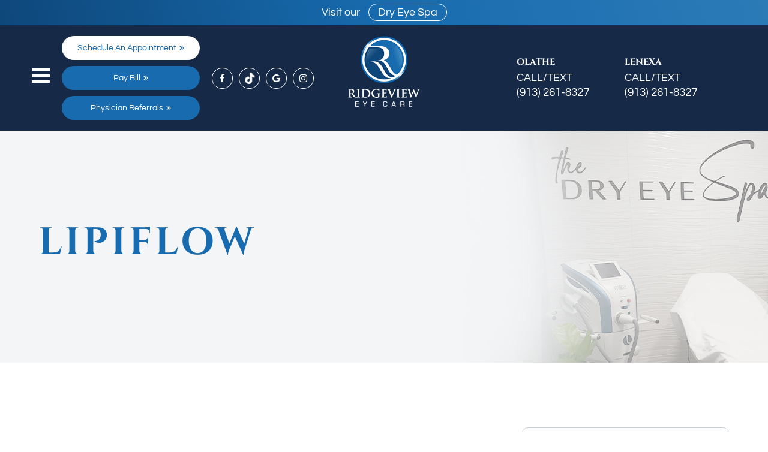

--- FILE ---
content_type: text/html; charset=UTF-8
request_url: https://www.ridgevieweyecare.com/lipiflow.html
body_size: 14707
content:
<!DOCTYPE html>
<html lang="en-US"><head><meta charset="utf-8"><meta name="viewport" content="width=device-width, initial-scale=1, maximum-scale=1,user-scalable=0"><link rel="shortcut icon" type="image/x-icon" href="https://www.royacdn.com/unsafe/smart/Site-6e1c5ddd-ed45-46ae-9b49-91f9243dda12/global_assets/favicon.png"><meta name="google-site-verification" content="oJfY132GfixGSP-V8PH4RzloxWWGzssWX18v3LC3_4Q"><title>Lipiflow </title><meta name="description" content="Ridgeview Eye Care provides the highest quality of health services in KS and the nearby communities. Call (913) 261-8327 for our Olathe office or  for De Soto office to schedule an appointment today!"><meta name="keywords" content=""><link href="https://www.ridgevieweyecare.com/css/bootstrap.min.css" rel="stylesheet" type="text/css"><link href="https://www.ridgevieweyecare.com/css/common-global.css" rel="stylesheet" type="text/css"><link href="https://www.ridgevieweyecare.com/css/site-overrides.css?jxl360488858=jxl360488858" rel="stylesheet" type="text/css"><link href="https://www.ridgevieweyecare.com/css/pages/WebPage-2f27d38e-0a5b-4ad1-af21-10f7b9706bce.css?jxl360488858=jxl360488858" rel="stylesheet" type="text/css"><link rel="stylesheet" href="https://use.fontawesome.com/releases/v5.6.3/css/all.css" integrity="sha384-UHRtZLI+pbxtHCWp1t77Bi1L4ZtiqrqD80Kn4Z8NTSRyMA2Fd33n5dQ8lWUE00s/" crossorigin="anonymous"><link rel="stylesheet" href="//maxcdn.bootstrapcdn.com/font-awesome/4.7.0/css/font-awesome.min.css"><link href="https://www.ridgevieweyecare.com/styles/dependencies.css" rel="stylesheet"><link href="https://www.ridgevieweyecare.com/styles/default.css" rel="stylesheet"><link href="https://www.ridgevieweyecare.com/styles/site.css" rel="stylesheet"><link href="https://www.ridgevieweyecare.com/styles/overrides.css" rel="stylesheet"><link href="https://www.ridgevieweyecare.com/styles/color_scheme_1.css" rel="stylesheet"><link href="https://www.ridgevieweyecare.com/styles/team.css" rel="stylesheet"><script>function doCanvasCaptcha(){}</script><meta name="robots" content="noindex"><script type="text/javascript">var _userway_config={position:5,size:'small',color:'#00386c',account:'sSEkA4Kkqq'};</script><script type="text/javascript" src="https://cdn.userway.org/widget.js"></script></head><body data-webroot="" data-page-id="WebPage-2f27d38e-0a5b-4ad1-af21-10f7b9706bce" data-page-name="lipiflow" data-siteid="Site-6e1c5ddd-ed45-46ae-9b49-91f9243dda12" data-site="Site-6e1c5ddd-ed45-46ae-9b49-91f9243dda12" class="default"> <div class="site-content"> <div id="ry-pg-header"> <div class="col-xs-12 header-banner"><div><div style="text-align: center;">Visit our <a data-cke-saved-href="https://www.ridgevieweyecare.com/dry-eye-spa.html" href="https://dryeyespakc.com/" data-toggle-value="" data-toggle-default-visible="false" data-toggle-show-animation="" data-toggle-hide-animation="" data-toggle-show-animation-options="{}" data-toggle-hide-animation-options="{}" id="" class="" target="_self">Dry Eye Spa</a></div></div></div><div id="ry-section-header" class="col-xs-12 module-15 ry-sticky-menu"><div class="col-xs-12 inner-wrap"><div class="col-xs-12 col-lg-12 contained"><div class="col-xs-12 left"><div class="nav-wrap"><div class="nav-wrap button-head"> <button class="hamburger hamburger--collapse" type="button"> <div class="inner-wrap"> <span class="hamburger-box"><span class="hamburger-inner"></span></span> </div> </button></div> <div class="ry-menu" style="display: none;"> <ul class="ry-nav"><li class=" " data-active=""><a href="https://www.ridgevieweyecare.com/index.html">Home</a></li> <li class="dropdown  " role="presentation">
<a class="dropdown-toggle" data-toggle="dropdown" href="#" role="button" aria-haspopup="true" aria-expanded="false">
About<span class="caret"></span></a><ul class="dropdown-menu"><li class=" "><a href="https://www.ridgevieweyecare.com/our-doctors.html">Meet The Doctors</a></li> <li class=" "><a href="https://www.ridgevieweyecare.com/team-members.html">Meet The Team</a></li> <li class=" "><a href="https://www.ridgevieweyecare.com/eye-care-services/advanced-technology.html">Advanced Technology</a></li>
</ul></li> <li class="dropdown  " role="presentation">
<a class="dropdown-toggle" data-toggle="dropdown" href="https://www.ridgevieweyecare.com/services.html" role="button" aria-haspopup="true" aria-expanded="false">
Services<span class="caret"></span></a><ul class="dropdown-menu"><li class=" "><a href="https://www.ridgevieweyecare.com/eye-care-services/comprehensive-eye-exams.html">Comprehensive Eye Exams</a></li> <li class=" "><a href="https://www.ridgevieweyecare.com/pediatric-eye-exams.html">Pediatric Eye Exams</a></li> <li class=" "><a href="https://www.ridgevieweyecare.com/eyeglasses.html">Eyeglasses</a></li> <li class=" "><a href="https://www.ridgevieweyecare.com/sunglasses.html">Sunglasses</a></li> <li class=" "><a href="https://www.ridgevieweyecare.com/blog/importance-of-sports-and-specialty-eyewear.html">Sports and Specialty Eyewear</a></li> <li class=" "><a href="https://www.ridgevieweyecare.com/specialty-contact-lenses.html">Specialty Contact Lenses</a></li> <li class=" "><a href="https://www.ridgevieweyecare.com/neurolens.html">Neurolens</a></li> <li class=" "><a href="https://www.ridgevieweyecare.com/emergency-eye-care.html">Emergency eye care</a></li> <li class=" "><a href="https://www.ridgevieweyecare.com/diabetic-retinopathy.html">Diabetic Retinopathy</a></li> <li class=" "><a href="https://www.ridgevieweyecare.com/latisse.html">Latisse</a></li> <li class=" "><a href="https://www.ridgevieweyecare.com/vuity.html">VUITY&trade;</a></li> <li class=" "><a href="https://www.ridgevieweyecare.com/surgery-co-management.html">Surgery Co-Management</a></li> <li class=" "><a href="https://www.ridgevieweyecare.com/ocular-disease-management.html">Ocular Disease Management</a></li>
</ul></li> <li class="dropdown  " role="presentation">
<a class="dropdown-toggle" data-toggle="dropdown" href="https://www.ridgevieweyecare.com/dry-eye-spa.html" role="button" aria-haspopup="true" aria-expanded="false">
Dry Eye Spa<span class="caret"></span></a><ul class="dropdown-menu"><li class=" "><a href="https://www.ridgevieweyecare.com/dry-eye-spa.html">About Dry Eye</a></li> <li class=" "><a href="https://www.ridgevieweyecare.com/dry-eye-spa-services.html">Services</a></li>
</ul></li> <li class=" " data-active=""><a href="https://www.ridgevieweyecare.com/mighty-eyes-landing-page.html">Myopia Care For Kids</a></li> <li class=" " data-active=""><a href="https://www.ridgevieweyecare.com/neurolens.html">Neurolens</a></li> <li class="dropdown  " role="presentation">
<a class="dropdown-toggle" data-toggle="dropdown" href="#" role="button" aria-haspopup="true" aria-expanded="false">
Patient Resources<span class="caret"></span></a><ul class="dropdown-menu"><li class=" "><a href="https://www.ridgevieweyecare.com/covid-19-safety-updates.html">COVID-19 Safety Updates</a></li> <li class=" "><a href="https://www.ridgevieweyecare.com/insurance.html">Payment Options</a></li> <li class=" "><a href="https://www.ridgevieweyecare.com/blog.html">Blog</a></li> <li class=" "><a href="https://www.ridgevieweyecare.com/our-eye-care-clinic/special-offers-promotions.html">Specials</a></li>
</ul></li> <li class="ry-open-link " data-active=""><a href="https://shop.ridgevieweyecare.com/" target="_blank">Eyewear</a></li> <li class=" " data-active=""><a href="https://www.ridgevieweyecare.com/reviews.html">Testimonials</a></li> <li class=" " data-active=""><a href="https://www.ridgevieweyecare.com/contact-us.html">Contact Us</a></li> <li class=" " data-active=""><a href="https://www.ridgevieweyecare.com/social-missions/grace-blankets.html">Social Missions</a></li> <li class=" " data-active=""><a href="https://www.ridgevieweyecare.com/join-our-team.html">Join Our Team</a></li> </ul></div></div><div class="col-xs-12 inner-wrap"><div class="col-xs-12 "><div id="schedule-an-appointment-btn" class="col-xs-12 appointment __subs"><div class="appointment"><a data-cke-saved-href="#aptModal" href="https://ridgevieweye.vsappointments.com/?h=true" data-toggle-value="" ga-on="click" ga-event-action="Click" ga-event-category="Conversion Activity" ga-event-label="Request Appointment" data-toggle-default-visible="false" data-toggle-show-animation="" data-toggle-hide-animation="" data-toggle-show-animation-options="{}" data-toggle-hide-animation-options="{}" id="" class="" target="_blank">Schedule an Appointment</a></div></div><div id="pay-bill" class="col-xs-12 appointment __subs"><div class="appointment"><a data-cke-saved-href="#aptModal" href="https://securepymt.net/?id=OHW5lgNpDF" data-toggle-value="" data-toggle-default-visible="false" data-toggle-show-animation="" data-toggle-hide-animation="" data-toggle-show-animation-options="{}" data-toggle-hide-animation-options="{}" id="" class="" target="_blank">Pay Bill</a></div></div><div id="pay-bill" class="col-xs-12 appointment __subs"><div class="appointment"><a data-cke-saved-href="#aptModal" href="https://www.ridgevieweyecare.com/physician-referrals.html" data-toggle-value="" data-toggle-default-visible="false" data-toggle-show-animation="" data-toggle-hide-animation="" data-toggle-show-animation-options="{}" data-toggle-hide-animation-options="{}" id="" class="" target="_self">Physician Referrals</a></div></div></div><ul class="social-icons col-xs-12 "><div class="social-inner-wrap"> <li data-href="https://www.facebook.com/ridgevieweyecare"><a href="https://www.facebook.com/ridgevieweyecare" class="fa fa-facebook" target="_blank"></a></li> <li data-href="https://vm.tiktok.com/wo5J4y/"><a href="https://vm.tiktok.com/wo5J4y/" class="fa fa-linkedin" target="_blank"></a></li> <li data-href="https://www.google.com/search?q=ridgeview+eye+care+ks&amp;rlz=1C5CHFA_enUS853US853&amp;oq=ridgeview+eye+care+ks&amp;aqs=chrome..69i57j0l4j69i60l3.4544j1j7&amp;sourceid=chrome&amp;ie=UTF-8#lrd=0x87c095c3d3145849:0x85b047ff3c20599f,1,,,"><a href="https://www.google.com/search?q=ridgeview+eye+care+ks&amp;rlz=1C5CHFA_enUS853US853&amp;oq=ridgeview+eye+care+ks&amp;aqs=chrome..69i57j0l4j69i60l3.4544j1j7&amp;sourceid=chrome&amp;ie=UTF-8#lrd=0x87c095c3d3145849:0x85b047ff3c20599f,1,,," class="fa fa-google-plus" target="_blank"></a></li> <li data-href="https://www.instagram.com/ridgevieweye/"><a href="https://www.instagram.com/ridgevieweye/" class="fa fa-instagram" target="_blank"></a></li> </div></ul></div></div><div class="col-xs-12 center"><div class="col-xs-12 logo-wrap"><img src="https://s3.amazonaws.com/static.organiclead.com/Site-6e1c5ddd-ed45-46ae-9b49-91f9243dda12/updated_assets/updated_logo.png" loading="lazy" alt="" class="img-responsive" data-url="https://www.ridgevieweyecare.com/index.html"></div><div class="col-xs-12 sticky-logo"><img src="https://s3.amazonaws.com/static.organiclead.com/Site-6e1c5ddd-ed45-46ae-9b49-91f9243dda12/global_assets/sticky_logo.png" loading="lazy" alt="" class="img-responsive" data-url="https://www.ridgevieweyecare.com/index.html"></div></div><div class="col-xs-12 right"><div class="col-xs-12 phone-block ry-flex"><div class="col-xs-12 phone __subs"><div class="phonenumber"><span class="span-1">OLATHE</span><br><span class="span-3">Call/Text</span> <span class="span-2"><a data-cke-saved-href="tel:913.261.8327" href="tel:913.261.8327" data-toggle-value="" data-toggle-default-visible="false" data-toggle-show-animation="" data-toggle-hide-animation="" data-toggle-show-animation-options="{}" data-toggle-hide-animation-options="{}" class="" target="_self">(913) 261-8327</a></span></div></div><div class="col-xs-12 phone __subs"><div class="phonenumber"><span class="span-1">LENEXA</span><br><span class="span-3">Call/Text</span> <span class="span-2"><a data-cke-saved-href="tel:913.261.8327" href="tel:913.261.8327" data-toggle-value="" data-toggle-default-visible="false" data-toggle-show-animation="" data-toggle-hide-animation="" data-toggle-show-animation-options="{}" data-toggle-hide-animation-options="{}" id="" class="" target="_blank">(913) 261-8327</a></span></div></div></div></div></div></div></div><div id="theme2-smHeader" class="col-xs-12 hidden-md hidden-lg "><div class="mobile-container"> <div class="menu-wrap"> <div class="flex-wrap"> <div class="flex-item left-nav"> <div class="mobile-nav"> <button class="hamburger hamburger--collapse" type="button"> <div class="flex-btn"> <span class="hamburger-box"><span class="hamburger-inner"></span></span> </div> </button> </div> <div class="mobile_logo"> <a style="display: block;" href="https://www.ridgevieweyecare.com/index.html"> <img src="https://s3.amazonaws.com/static.organiclead.com/Site-6e1c5ddd-ed45-46ae-9b49-91f9243dda12/updated_assets/updated_logo.png" class="img-responsive"></a> </div> </div> <div class="flex-item right-nav"> <div class="mobile-button"> <a href="https://paymeyedoc.com/eye_pay_db/pay/ridgeviewec" target="_blank"> <img src="https://www.royacdn.com/unsafe/smart/Site-6e1c5ddd-ed45-46ae-9b49-91f9243dda12/AMP/icon_paymedoc.png" width="20px" height="20px"></a> <a href="#"><i class="fa fa-phone phone-location" aria-hidden="true"></i></a> <div class="col-xs-12 ry-location-wrap" style="display: block;"> <div class="phonenumber"><span class="span-1">Olathe</span><br><a href="tel:9132618327" target="_self">(913) 261-8327</a></div> <div class="phonenumber"><span class="span-1">De Soto</span><br><a href="tel:" target="_self"></a></div> </div> <a href="https://ridgevieweye.vsappointments.com/?h=true" target="_blank"><i class="fa fa-calendar apt-location" aria-hidden="true"></i></a> <div class="col-xs-12 ry-apt-wrap" style="display: block;"> <div class="location"><a href="https://ridgevieweye.vsappointments.com/?h=true" class="ry-btn ry-btn-primary" target="_self">Olathe</a></div> <div class="location"><a href="https://ridgevieweye.vsappointments.com/?h=true" class="ry-btn ry-btn-primary" target="_self">De Soto</a></div> </div> </div> </div> <div class="flex-item mobile_menu"> <nav id="mobile_menu"><ul id="menu_container"></ul></nav></div> </div> </div></div></div> </div> <div id="ry-pg-banner"> <div class="col-xs-12 ry-bnr-wrp ry-el-bg"><img src="https://s3.amazonaws.com/static.organiclead.com/Site-6e1c5ddd-ed45-46ae-9b49-91f9243dda12/global_assets/ib1.jpg" loading="lazy" alt="" class="img-responsive"></div><div class="col-xs-12 ry-bnr-wrp ry-el-bg"><img src="https://s3.amazonaws.com/static.organiclead.com/Site-6e1c5ddd-ed45-46ae-9b49-91f9243dda12/global_assets/ib2.jpg" loading="lazy" alt="" class="img-responsive"></div><div class="col-xs-12 ry-bnr-wrp ry-el-bg"><img src="https://s3.amazonaws.com/static.organiclead.com/Site-6e1c5ddd-ed45-46ae-9b49-91f9243dda12/global_assets/ib3.jpg" loading="lazy" alt="" class="img-responsive"></div><div class="col-xs-12 ry-bnr-wrp ry-el-bg"><img src="https://s3.amazonaws.com/static.organiclead.com/Site-6e1c5ddd-ed45-46ae-9b49-91f9243dda12/global_assets/ib4.jpg" loading="lazy" alt="" class="img-responsive"></div><div class="col-xs-12 ry-bnr-wrp ry-el-bg"><img src="https://s3.amazonaws.com/static.organiclead.com/Site-6e1c5ddd-ed45-46ae-9b49-91f9243dda12/Assets/IB_1.jpg" loading="lazy" alt="" class="img-responsive"></div><div class="col-xs-12 ry-bnr-wrp ry-el-bg"><img src="https://s3.amazonaws.com/static.organiclead.com/Site-6e1c5ddd-ed45-46ae-9b49-91f9243dda12/Assets/IB_2.jpg" loading="lazy" alt="" class="img-responsive"></div><div class="col-xs-12 ry-pg-title"><div class="col-xs-12 ry-container"><div><h1>Lipiflow</h1></div></div></div> </div> <div id="ry-pg-content"> <div id="ry-pg-body" class="col-xs-12 ry-section"><div class="col-xs-12 ry-container"><div class="col-xs-12 ry-content ry-flex"><div class="col-xs-12 col-md-8 col-lg-8 ry-left"><div class="col-xs-12 ry-photo"><img src="https://s3.amazonaws.com/static.organiclead.com/Site-1409c63e-f205-4b51-aed7-ef3c9a277552/opto_articles/Lipiflow.jpg" loading="lazy" alt="Lipiflow" class="img-responsive"></div><div><p></p><p>Dry eyes are one of the most common conditions that can affect our eyes and is estimated to affect millions of Americans. As you&rsquo;ve probably guessed, dry eyes occur when tears fail to provide enough natural lubrication for the eyes to be comfortable and healthy. Exactly what causes dry eyes can vary significantly, from side effects from medications to prolonged computer use. What is clear is that while the condition isn&rsquo;t sight-threatening, it can make day to day life much harder than it needs to be. Fortunately, there are treatments that can help, and arguably one of the most effective is Lipiflow.</p><h2>What is Lipiflow?</h2><p>Lipiflow is a new technological solution that addresses the underlying cause of your dry eyes, rather than simply treating the symptoms. It is most effective at helping patients whose dry eyes are caused by meibomian gland dysfunction &ndash; a condition characterized by problems with the way that the meibomian glands produce the oil that forms an essential part of our tear film. The meibomian glands can become less productive, or in some cases, even blocked by hardened oil deposits. This prevents the oil from reaching your tear film, making it less effective. Lipiflow targets the meibomian glands, warming them to break down oily blockages and massaging your eyes to make sure that the oil, and then the tear film, is evenly dispersed. This helps to combat the symptoms associated with dry eyes, which can include:</p><ul><li><p>Eye fatigue</p></li><li><p>Dry, scratchy and uncomfortable eyes</p></li><li><p>Blurred vision</p></li><li><p>Sensitivity to light</p></li><li><p>Difficulty wearing contact lenses<br>&nbsp;</p></li></ul><p>Your eye doctor will be able to advise you if Lipiflow has the potential to be a suitable solution for your dry eyes.</p></div><div class="col-xs-12 ry-photo"><img src="https://s3.amazonaws.com/static.organiclead.com/Site-1409c63e-f205-4b51-aed7-ef3c9a277552/shutterstock_2497357821_1_.jpg" loading="lazy" alt="Lipiflow" class="img-responsive"></div><div><p></p><h2>What to expect from Lipiflow treatment?</h2><p>Lipiflow treatment is a simple, painless process that is performed in the comfort of your eye doctor&rsquo;s office. There is no need for anesthetic. Once you are settled in your chair, your eye doctor will open the sterile, single-use applicators which are placed over your eyes. These are connected to a machine that causes the inner eyelids to heat to approximately 42.5&deg;C to, while simultaneously placing gentle pressure on the outer eyelid surfaces. Lipiflow takes around 12 minutes per eye, during which time you can relax. You can even listen to music if you&rsquo;d like to. There is no downtime, and patients can return to their usual activities right away. It takes around 3 days for patients to begin to see an improvement in their dry eye symptoms, although they may require further treatment in the future to maintain them. Optimal results are usually achieved around 6 to 8 weeks following your Lipiflow treatment.<br>&nbsp;</p><p>For more information about Lipiflow, or to schedule a consultation to talk about this treatment for dry eyes, please contact our office.</p></div></div><div class="col-xs-12 col-md-4 col-lg-4 ry-right"><div id="ry-sidebar" class="col-xs-12 "><div class="col-xs-12 ry-sb-main"><div class="input-group search-bar-widget " id="searchfield" data-url="https://www.ridgevieweyecare.com/search-result.html" data-variables="search"> <input type="text" class="form-control" placeholder="Enter search keyword" value=""><span class="input-group-btn"> <button class="btn btn-primary search-btn" type="button"><i class="fa fa-search"></i></button> </span></div><div class="col-xs-12 ry-sb-title"><div>Quick Links</div></div><div class="col-xs-12 ry-link-wrp"><div><ul class="ry-link"><li class="ry-link-item " data-active=""><a href="https://www.ridgevieweyecare.com/covid-19-safety-updates.html">COVID-19 Safety Updates</a></li> <li class="ry-link-item " data-active=""><a href="https://www.ridgevieweyecare.com/myopia-care-for-kids.html">Myopia Care for Kids</a></li> <li class="ry-link-item " data-active=""><a href="https://www.ridgevieweyecare.com/eye-care-services/advanced-technology.html">Advanced Technology</a></li> <li class="ry-link-item " data-active=""><a href="https://www.ridgevieweyecare.com/optical-boutique.html">Optical Boutique</a></li> <li class="ry-link-item " data-active=""><a href="https://www.ridgevieweyecare.com/emergency-eye-care.html">Emergency Eye Care</a></li> <li class="ry-link-item " data-active=""><a href="https://www.ridgevieweyecare.com/reviews.html">Testimonials</a></li> </ul></div></div></div><div class="col-xs-12 ry-sb-articles"><div class="col-xs-12 "><div class="col-xs-12 "><div class="col-xs-12 ry-sb-title"><div>Helpful Articles</div></div><div class="col-xs-12 "><div id="accordion" class="col-xs-12 ry-link-wrp"><div class="ry-drop-nav ry-link-item" id="eyesurgeryco-management"><a href="javascript:;">eye surgery co-management</a></div><div class="ry-drop-nav ry-link-item" id="products"><a href="javascript:;">products</a></div><div class="ry-drop-nav ry-link-item" id="visiontherapy"><a href="javascript:;">vision therapy</a></div><div class="ry-drop-nav ry-link-item" id="technology"><a href="javascript:;">technology</a></div><div class="ry-drop-nav ry-link-item" id="eyehealth"><a href="javascript:;">eye health</a></div><div class="ry-drop-nav ry-link-item" id="services"><a href="javascript:;">services</a></div><div class="ry-drop-nav ry-link-item" id="contactlenses"><a href="javascript:;">contact lenses</a></div><div class="ry-drop-nav ry-link-item" id="surgicalprocedures"><a href="javascript:;">surgical procedures</a></div><div class="ry-drop-nav ry-link-item" id="eyeglasses"><a href="javascript:;">eyeglasses</a></div><div class="ry-drop-nav ry-link-item" id="oculardiseasemanagement"><a href="javascript:;">ocular disease management</a></div></div><div class="col-xs-12 hidden-xs hidden-sm hidden-md hidden-lg ry-dropdown-list"><div class="ry-dropdown"><li data-class="products"><a href="https://www.ridgevieweyecare.com/macuhealth.html">MacuHealth</a></li></div><div class="ry-dropdown"><li data-class="eye surgery co-management"><a href="https://www.ridgevieweyecare.com/cataract-surgery-co-management.html">Cataract Surgery Co-Management</a></li></div><div class="ry-dropdown"><li data-class="contact lenses"><a href="https://www.ridgevieweyecare.com/colored-contacts.html">Colored Contacts</a></li></div><div class="ry-dropdown"><li data-class="surgical procedures"><a href="https://www.ridgevieweyecare.com/eye-disease-treatment.html">Eye Disease Treatment</a></li></div><div class="ry-dropdown"><li data-class="surgical procedures"><a href="https://www.ridgevieweyecare.com/lasik-procedure.html">LASIK Procedure</a></li></div><div class="ry-dropdown"><li data-class="eye health"><a href="https://www.ridgevieweyecare.com/importance-of-routine-eye-exams.html">Importance of Routine Eye Exams</a></li></div><div class="ry-dropdown"><li data-class="eye health"><a href="https://www.ridgevieweyecare.com/eyelid-hygiene.html">Eyelid Hygiene</a></li></div><div class="ry-dropdown"><li data-class="surgical procedures"><a href="https://www.ridgevieweyecare.com/limbal-relaxing-incisions.html">Limbal Relaxing Incisions</a></li></div><div class="ry-dropdown"><li data-class="contact lenses"><a href="https://www.ridgevieweyecare.com/hybrid-contacts.html">Hybrid Contacts</a></li></div><div class="ry-dropdown"><li data-class="products"><a href="https://www.ridgevieweyecare.com/latisse.html">Latisse Eyedrops</a></li></div><div class="ry-dropdown"><li data-class="contact lenses"><a href="https://www.ridgevieweyecare.com/post-surgical-contact-lenses.html">Post-Surgical Contact Lenses</a></li></div><div class="ry-dropdown"><li data-class="products"><a href="https://www.ridgevieweyecare.com/ocusoft.html">OCuSOFT</a></li></div><div class="ry-dropdown"><li data-class="vision therapy"><a href="https://www.ridgevieweyecare.com/post-concussion-syndrome.html">Post-Concussion Syndrome</a></li></div><div class="ry-dropdown"><li data-class="services"><a href="https://www.ridgevieweyecare.com/dry-eye-treatment.html">Dry Eye Treatment</a></li></div><div class="ry-dropdown"><li data-class="services"><a href="https://www.ridgevieweyecare.com/macular-degeneration.html">Macular Degeneration</a></li></div><div class="ry-dropdown"><li data-class="eyeglasses"><a href="https://www.ridgevieweyecare.com/ray-ban-meta-glasses.html">Ray-Ban Meta Glasses</a></li></div><div class="ry-dropdown"><li data-class="eyeglasses"><a href="https://www.ridgevieweyecare.com/nuance-audio-glasses.html">Nuance Audio Glasses</a></li></div><div class="ry-dropdown"><li data-class="technology"><a href="https://www.ridgevieweyecare.com/newton.html">Newton</a></li></div><div class="ry-dropdown"><li data-class="eye health"><a href="https://www.ridgevieweyecare.com/best-for-food-health.html">Best Foods for Eye Health</a></li></div><div class="ry-dropdown"><li data-class="surgical procedures"><a href="https://www.ridgevieweyecare.com/can-diet-reverse-diabetic-retinopathy.html">Can Diet Reverse Diabetic Retinopathy</a></li></div><div class="ry-dropdown"><li data-class="eyeglasses"><a href="https://www.ridgevieweyecare.com/enchroma-lens-technology.html">EnChroma Lens Technology</a></li></div><div class="ry-dropdown"><li data-class="eye health"><a href="https://www.ridgevieweyecare.com/eye-safety-tips.html">Eye Safety Tips </a></li></div><div class="ry-dropdown"><li data-class="services"><a href="https://www.ridgevieweyecare.com/glaucoma-treatment.html">Glaucoma Treatment</a></li></div><div class="ry-dropdown"><li data-class="surgical procedures"><a href="https://www.ridgevieweyecare.com/implantable-contact-lenses.html">Implantable Contact Lenses</a></li></div><div class="ry-dropdown"><li data-class="products"><a href="https://www.ridgevieweyecare.com/eyepromise.html">EyePromise</a></li></div><div class="ry-dropdown"><li data-class="technology"><a href="https://www.ridgevieweyecare.com/retinal-imaging-testing.html">Retinal Imaging Testing</a></li></div><div class="ry-dropdown"><li data-class="vision therapy"><a href="https://www.ridgevieweyecare.com/vision-therapy.html">Vision Therapy</a></li></div><div class="ry-dropdown"><li data-class="contact lenses"><a href="https://www.ridgevieweyecare.com/specialty-contact-lenses.html">Specialty Contact Lenses</a></li></div><div class="ry-dropdown"><li data-class="surgical procedures"><a href="https://www.ridgevieweyecare.com/understanding-prk.html">Understanding PRK</a></li></div><div class="ry-dropdown"><li data-class="products"><a href="https://www.ridgevieweyecare.com/tyrvaya.html">Tyrvaya for Dry Eye Relief</a></li></div><div class="ry-dropdown"><li data-class="technology"><a href="https://www.ridgevieweyecare.com/optomap.html">Optomap</a></li></div><div class="ry-dropdown"><li data-class="services"><a href="https://www.ridgevieweyecare.com/pediatric-eye-exams.html">Pediatric Eye Exams</a></li></div><div class="ry-dropdown"><li data-class="surgical procedures"><a href="https://www.ridgevieweyecare.com/which-patients-are-good-candidates-for-premium-iol.html">Which Patients are Good Candidates for Premium IOL</a></li></div><div class="ry-dropdown"><li data-class="services"><a href="https://www.ridgevieweyecare.com/medical-eye-exam.html">Medical Eye Exam</a></li></div><div class="ry-dropdown"><li data-class="services"><a href="https://www.ridgevieweyecare.com/cataracts.html">Cataracts</a></li></div><div class="ry-dropdown"><li data-class="services"><a href="https://www.ridgevieweyecare.com/astigmatism.html">Astigmatism</a></li></div><div class="ry-dropdown"><li data-class="vision therapy"><a href="https://www.ridgevieweyecare.com/amblyopia.html">Amblyopia</a></li></div><div class="ry-dropdown"><li data-class="eyeglasses"><a href="https://www.ridgevieweyecare.com/Avulux.html">Avulux</a></li></div><div class="ry-dropdown"><li data-class="products"><a href="https://www.ridgevieweyecare.com/atropine-drops.html">Atropine Drops</a></li></div><div class="ry-dropdown"><li data-class="surgical procedures"><a href="https://www.ridgevieweyecare.com/lasik-surgery.html">LASIK Surgery</a></li></div><div class="ry-dropdown"><li data-class="contact lenses"><a href="https://www.ridgevieweyecare.com/keratoconus-and-your-treatment-options.html">Keratoconus and Your Treatment Options</a></li></div><div class="ry-dropdown"><li data-class="products"><a href="https://www.ridgevieweyecare.com/ilux.html">iLux</a></li></div><div class="ry-dropdown"><li data-class="contact lenses"><a href="https://www.ridgevieweyecare.com/multifocal-contact-lenses.html">Multifocal Contact Lenses</a></li></div><div class="ry-dropdown"><li data-class="technology"><a href="https://www.ridgevieweyecare.com/mibo-thermoflo.html">MiBo Thermoflo</a></li></div><div class="ry-dropdown"><li data-class="ocular disease management"><a href="https://www.ridgevieweyecare.com/overview-of-common-ocular-diseases.html">Overview of Common Ocular Diseases</a></li></div><div class="ry-dropdown"><li data-class="technology"><a href="https://www.ridgevieweyecare.com/optical-coherence-tomography.html">Optical Coherence Tomography</a></li></div><div class="ry-dropdown"><li data-class="technology"><a href="https://www.ridgevieweyecare.com/optikam.html">Optikam</a></li></div><div class="ry-dropdown"><li data-class="services"><a href="https://www.ridgevieweyecare.com/senior-care.html">Senior Care</a></li></div><div class="ry-dropdown"><li data-class="services"><a href="https://www.ridgevieweyecare.com/refraction-test.html">Refraction Test</a></li></div><div class="ry-dropdown"><li data-class="contact lenses"><a href="https://www.ridgevieweyecare.com/types-of-daily-contact-lenses.html">Types of Daily Contact Lenses </a></li></div><div class="ry-dropdown"><li data-class="vision therapy"><a href="https://www.ridgevieweyecare.com/sports-vision.html">Sports Vision</a></li></div><div class="ry-dropdown"><li data-class="services"><a href="https://www.ridgevieweyecare.com/neuro-optometric-rehabilitation.html">Neuro-Optometric Rehabilitation</a></li></div><div class="ry-dropdown"><li data-class="vision therapy"><a href="https://www.ridgevieweyecare.com/vision-therapy-conditions.html">Vision Therapy: Conditions</a></li></div><div class="ry-dropdown"><li data-class="eye surgery co-management"><a href="https://www.ridgevieweyecare.com/cle.html">CLE</a></li></div><div class="ry-dropdown"><li data-class="surgical procedures"><a href="https://www.ridgevieweyecare.com/benefits-of-lasik.html">Benefits of LASIK</a></li></div><div class="ry-dropdown"><li data-class="technology"><a href="https://www.ridgevieweyecare.com/blephex.html">Blephex</a></li></div><div class="ry-dropdown"><li data-class="eye surgery co-management"><a href="https://www.ridgevieweyecare.com/am-i-a-candidate-for-lasik.html">Am I a candidate for LASIK?</a></li></div><div class="ry-dropdown"><li data-class="eye health"><a href="https://www.ridgevieweyecare.com/common-eye-disorders-explained.html">Common Eye Disorders Explained</a></li></div><div class="ry-dropdown"><li data-class="technology"><a href="https://www.ridgevieweyecare.com/dry-eye-advanced-diagnostic-testing.html">Dry Eye Advanced Diagnostic Testing</a></li></div><div class="ry-dropdown"><li data-class="services"><a href="https://www.ridgevieweyecare.com/corneal-refractive-therapy.html">Corneal Refractive Therapy</a></li></div><div class="ry-dropdown"><li data-class="surgical procedures"><a href="https://www.ridgevieweyecare.com/cosmetic-services.html">Cosmetic Services</a></li></div><div class="ry-dropdown"><li data-class="services"><a href="https://www.ridgevieweyecare.com/eye-emergencies.html">Eye Emergencies</a></li></div><div class="ry-dropdown"><li data-class="eye surgery co-management"><a href="https://www.ridgevieweyecare.com/lasik-co-management.html">LASIK Co-Management</a></li></div><div class="ry-dropdown"><li data-class="services"><a href="https://www.ridgevieweyecare.com/glaucoma-testing.html">Glaucoma Testing</a></li></div><div class="ry-dropdown"><li data-class="eyeglasses"><a href="https://www.ridgevieweyecare.com/lens-technology.html">Lens Technology</a></li></div><div class="ry-dropdown"><li data-class="eye health"><a href="https://www.ridgevieweyecare.com/how-exercise-benefits-the-eye.html">How Exercise Benefits the Eye </a></li></div><div class="ry-dropdown"><li data-class="services"><a href="https://www.ridgevieweyecare.com/low-vision.html">Low Vision</a></li></div><div class="ry-dropdown"><li data-class="technology"><a href="https://www.ridgevieweyecare.com/lumenis-optilight-ipl.html">Lumenis Optilight IPL</a></li></div><div class="ry-dropdown"><li data-class="products"><a href="https://www.ridgevieweyecare.com/ocular-aesthetics.html">Ocular Aesthetics</a></li></div><div class="ry-dropdown"><li data-class="services"><a href="https://www.ridgevieweyecare.com/presbyopia.html">Presbyopia</a></li></div><div class="ry-dropdown"><li data-class="technology"><a href="https://www.ridgevieweyecare.com/optos.html">Optos</a></li></div><div class="ry-dropdown"><li data-class="surgical procedures"><a href="https://www.ridgevieweyecare.com/overview-of-visian-icl.html">Overview of Visian ICL</a></li></div><div class="ry-dropdown"><li data-class="services"><a href="https://www.ridgevieweyecare.com/pink-eye.html">Pink Eye</a></li></div><div class="ry-dropdown"><li data-class="eye surgery co-management"><a href="https://www.ridgevieweyecare.com/surgical-co-management.html">Surgical Co-Management</a></li></div><div class="ry-dropdown"><li data-class="vision therapy"><a href="https://www.ridgevieweyecare.com/strabismus.html">Strabismus</a></li></div><div class="ry-dropdown"><li data-class="technology"><a href="https://www.ridgevieweyecare.com/visual-field.html">Visual Field</a></li></div><div class="ry-dropdown"><li data-class="technology"><a href="https://www.ridgevieweyecare.com/tearcare.html">TearCare: Understanding Dry Eye and Its Causes</a></li></div><div class="ry-dropdown"><li data-class="services"><a href="https://www.ridgevieweyecare.com/myopia-management.html">Myopia Management</a></li></div><div class="ry-dropdown"><li data-class="eyeglasses"><a href="https://www.ridgevieweyecare.com/considering-your-face-shape-when-choosing-eye-glass-frames.html">Considering Your Face Shape When Choosing Eye Glass Frames</a></li></div><div class="ry-dropdown"><li data-class="services"><a href="https://www.ridgevieweyecare.com/comprehensive-eye-exam.html">Comprehensive Eye Exam</a></li></div><div class="ry-dropdown"><li data-class="services"><a href="https://www.ridgevieweyecare.com/contact-lens-exam.html">Contact Lens Exam</a></li></div><div class="ry-dropdown"><li data-class="services"><a href="https://www.ridgevieweyecare.com/demodex.html">Demodex</a></li></div><div class="ry-dropdown"><li data-class="eye health"><a href="https://www.ridgevieweyecare.com/how-your-eyes-change-with-age.html">How Your Eyes Change with Age</a></li></div><div class="ry-dropdown"><li data-class="surgical procedures"><a href="https://www.ridgevieweyecare.com/idesign-custom-lasik.html">iDesign Custom Lasik</a></li></div><div class="ry-dropdown"><li data-class="technology"><a href="https://www.ridgevieweyecare.com/low-level-light-treatment.html">Low Level Light Treatment</a></li></div><div class="ry-dropdown"><li data-class="products"><a href="https://www.ridgevieweyecare.com/MiSight.html">MiSight</a></li></div><div class="ry-dropdown"><li data-class="technology"><a href="https://www.ridgevieweyecare.com/lipiflow.html">Lipiflow</a></li></div><div class="ry-dropdown"><li data-class="eye health"><a href="https://www.ridgevieweyecare.com/seasonal-allergies-and-the-eyes.html">Seasonal Allergies And The Eyes</a></li></div><div class="ry-dropdown"><li data-class="contact lenses"><a href="https://www.ridgevieweyecare.com/scleral-lenses.html">Scleral Lenses</a></li></div><div class="ry-dropdown"><li data-class="services"><a href="https://www.ridgevieweyecare.com/ortho-k.html">Ortho K</a></li></div><div class="ry-dropdown"><li data-class="eyeglasses"><a href="https://www.ridgevieweyecare.com/understanding-computer-vision-syndrome.html">Understanding Computer Vision Syndrome</a></li></div><div class="ry-dropdown"><li data-class="technology"><a href="https://www.ridgevieweyecare.com/tempsure-envi.html">TempSure Envi</a></li></div><div class="ry-dropdown"><li data-class="technology"><a href="https://www.ridgevieweyecare.com/tonometer.html">Tonometer</a></li></div><div class="ry-dropdown"><li data-class="services"><a href="https://www.ridgevieweyecare.com/what-to-expect-during-an-eye-exam.html">What to Expect During an Eye Exam</a></li></div><div class="ry-dropdown"><li data-class="services"><a href="https://www.ridgevieweyecare.com/urgent-care.html">Urgent Eye Care</a></li></div><div class="ry-dropdown"><li data-class="surgical procedures"><a href="https://www.ridgevieweyecare.com/why-should-you-consider-eyelid-rejuvenation.html">Why Should You Consider Eyelid Rejuvenation</a></li></div><div class="ry-dropdown"><li data-class="ocular disease management"><a href="https://www.ridgevieweyecare.com/diabetic-related-eye-exams.html">Diabetic Related Eye Exams</a></li></div><div class="ry-dropdown"><li data-class="eyeglasses"><a href="https://www.ridgevieweyecare.com/stellest-lenses.html">Stellest Lenses</a></li></div></div></div></div></div></div><div class="col-xs-12 ry-sb-cta"><div class="col-xs-12 ry-cta-wrp ry-el-bg ry-el-link"><div class="col-xs-12 ry-cta"><div class="col-xs-12 ry-cta-contain"><img src="https://s3.amazonaws.com/static.organiclead.com/Site-6e1c5ddd-ed45-46ae-9b49-91f9243dda12/global_assets/sidebar1.jpg" loading="lazy" alt="" class="img-responsive"><div><p>All Eye<br>Care Services</p><a data-cke-saved-href="https://www.ridgevieweyecare.com/services.html" href="https://www.ridgevieweyecare.com/services.html" data-toggle-value="" data-toggle-default-visible="false" data-toggle-show-animation="" data-toggle-hide-animation="" data-toggle-show-animation-options="{}" data-toggle-hide-animation-options="{}" id="" class="ry-btn ry-btn-primary" target="_self">Learn More</a></div></div></div></div><div class="col-xs-12 ry-cta-wrp ry-el-bg ry-el-link"><div class="col-xs-12 ry-cta"><div class="col-xs-12 ry-cta-contain"><img src="https://s3.amazonaws.com/static.organiclead.com/Site-6e1c5ddd-ed45-46ae-9b49-91f9243dda12/global_assets/sidebar2.jpg" loading="lazy" alt="" class="img-responsive"><div><p>Keep<br>In Touch</p><a data-cke-saved-href="https://www.ridgevieweyecare.com/contact-us.html" href="https://www.ridgevieweyecare.com/contact-us.html" data-toggle-value="" data-toggle-default-visible="false" data-toggle-show-animation="" data-toggle-hide-animation="" data-toggle-show-animation-options="{}" data-toggle-hide-animation-options="{}" id="" class="ry-btn ry-btn-primary" target="_self">Contact Us</a></div></div></div></div></div></div></div></div></div></div> </div> <div id="ry-pg-footer"> <div id="map-wrap" class="col-xs-12 sections"><div class="hidden"><h4 style="text-align: center;">MAP</h4></div><div id="ry-section-map" class="col-xs-12 hidden-xs hidden-sm "><div class="col-xs-12 ry-container"><img src="https://s3.amazonaws.com/static.organiclead.com/Site-6e1c5ddd-ed45-46ae-9b49-91f9243dda12/map_marker_lenexa.png" loading="lazy" alt="" class="img-responsive" id="desoto-map-pin" data-url="https://maps.app.goo.gl/9gUZRShn32iW34fP9" data-target="_blank"><img src="https://s3.amazonaws.com/static.organiclead.com/Site-6e1c5ddd-ed45-46ae-9b49-91f9243dda12/updated_assets/map_marker_olate.png" loading="lazy" alt="" class="img-responsive" id="olathe-map-pin" data-url="https://g.page/ridgevieweyecareolathe?share" data-target="_blank"></div></div><div class="col-xs-12 hidden-md hidden-lg mobile-map-section"><img src="https://s3.amazonaws.com/static.organiclead.com/Site-6e1c5ddd-ed45-46ae-9b49-91f9243dda12/updated_assets/amp_olathemap.jpg" loading="lazy" alt="" class="img-responsive" data-url="https://g.page/ridgevieweyecareolathe?share" data-target="_blank"><img src="https://s3.amazonaws.com/static.organiclead.com/Site-6e1c5ddd-ed45-46ae-9b49-91f9243dda12/updated_assets/amp_desotomap.jpg" loading="lazy" alt="" class="img-responsive" data-url="https://goo.gl/maps/A5KjU2BvBqYvfgYN7" data-target="_blank"></div></div><div class="col-xs-12 module-16"><div class="col-xs-12 col-lg-12 ry-container"><div id="footer-row1" class="col-xs-12 col-lg-12 ry-content ry-flex"><div class="col-xs-12 card-wrap"><div id="card1" class="col-xs-12 col-lg-12 card"><div class="col-xs-12 card-title"><div><h3 class="ry-heading">OLATHE LOCATION</h3></div></div><div class="col-xs-12 card-body ry-flex"><div class="col-xs-12 office-details"><div class="ry-footer-address ry-footer-detail"><a data-cke-saved-href="https://g.page/ridgevieweyecareolathe?share" href="https://g.page/ridgevieweyecareolathe?share" data-toggle-value="" data-toggle-default-visible="false" data-toggle-show-animation="" data-toggle-hide-animation="" data-toggle-show-animation-options="{}" data-toggle-hide-animation-options="{}" id="" class="" target="_blank">18208 W. 119th St <span>Olathe, KS 66061</span></a></div><div class="ry-footer-detail ry-footer-phone"><div class="info"> <span class="span-1">Call/Text</span> <a href="tel:913.261.8327">(913) 261-8327</a> </div></div></div><div class="col-xs-12 office-hours"><div class="col-xs-12 day-and-time-wrap"><div class="day-and-time"><span class="span-1">Monday</span> <span class="span-2">7:00 AM - 6:00 PM</span></div><div class="day-and-time"><span class="span-1">Tuesday</span> <span class="span-2">7:00 AM - 6:00 PM</span></div><div class="day-and-time"><span class="span-1">Wednesday</span> <span class="span-2">7:00 AM - 6:00 PM</span></div><div class="day-and-time"><span class="span-1">Thursday</span> <span class="span-2">7:00 AM - 6:00 PM</span></div><div class="day-and-time"><span class="span-1">Friday</span> <span class="span-2">7:00 AM - 4:00 PM</span></div><div class="day-and-time"><span class="span-1">Saturday</span> <span class="span-2">Closed</span></div><div class="day-and-time"><span class="span-1">Sunday</span> <span class="span-2">Closed</span></div></div></div></div><div class="col-xs-12 hidden-xs hidden-sm footer-img-wrp"><img src="https://s3.amazonaws.com/static.organiclead.com/Site-6e1c5ddd-ed45-46ae-9b49-91f9243dda12/global_assets/visionsourcelogo.png" loading="lazy" alt="" class="img-responsive"></div></div><div id="card2" class="col-xs-12 col-lg-12 card"><div class="col-xs-12 card-title"><div><h3 class="ry-heading">LENEXA LOCATION</h3></div></div><div class="col-xs-12 card-body ry-flex"><div class="col-xs-12 office-details"><div class="ry-footer-address ry-footer-detail"><a data-cke-saved-href="https://maps.app.goo.gl/9gUZRShn32iW34fP9" href="https://maps.app.goo.gl/9gUZRShn32iW34fP9" data-toggle-value="" data-toggle-default-visible="false" data-toggle-show-animation="" data-toggle-hide-animation="" data-toggle-show-animation-options="{}" data-toggle-hide-animation-options="{}" id="" class="" target="_blank">9479 Meadow View Dr<span>Lenexa, KS 66227</span> </a></div><div class="ry-footer-detail ry-footer-phone"><div class="info"> <span class="span-1">Call/Text</span> <a href="tel:913.261.8327">(913) 261-8327</a> </div></div></div><div class="col-xs-12 office-hours"><div class="col-xs-12 day-and-time-wrap"><div class="day-and-time"><span class="span-1">Monday</span> <span class="span-2">7:00 AM - 5:00 PM</span></div><div class="day-and-time"><span class="span-1">Tuesday</span> <span class="span-2">7:00 AM - 5:00 PM</span></div><div class="day-and-time"><span class="span-1">Wednesday</span> <span class="span-2">7:00 AM - 5:00 PM</span></div><div class="day-and-time"><span class="span-1">Thursday</span> <span class="span-2">7:00 AM - 5:00 PM</span></div><div class="day-and-time"><span class="span-1">Friday</span> <span class="span-2">7:00 AM - 4:00 PM</span></div><div class="day-and-time"><span class="span-1">Saturday</span> <span class="span-2">Closed</span></div><div class="day-and-time"><span class="span-1">Sunday</span> <span class="span-2">Closed</span></div></div></div></div></div><div class="col-xs-12 hidden-xs hidden-sm hidden-md hidden-lg ftr-mob-el"><div class="col-xs-12 footer-img-wrp"><img src="https://s3.amazonaws.com/static.organiclead.com/Site-6e1c5ddd-ed45-46ae-9b49-91f9243dda12/global_assets/visionsourcelogo.png" loading="lazy" alt="" class="img-responsive"></div><div class="col-xs-12 social-media"><ul class="social-icons col-xs-12 "><div class="social-inner-wrap"> <li data-href="https://www.facebook.com/ridgevieweyecare"><a href="https://www.facebook.com/ridgevieweyecare" class="fa fa-facebook" target="_blank"></a></li> <li data-href="https://vm.tiktok.com/wo5J4y/"><a href="https://vm.tiktok.com/wo5J4y/" class="fa fa-linkedin" target="_blank"></a></li> <li data-href="https://www.google.com/search?q=ridgeview+eye+care+ks&amp;rlz=1C5CHFA_enUS853US853&amp;oq=ridgeview+eye+care+ks&amp;aqs=chrome..69i57j0l4j69i60l3.4544j1j7&amp;sourceid=chrome&amp;ie=UTF-8#lrd=0x87c095c3d3145849:0x85b047ff3c20599f,1,,,"><a href="https://www.google.com/search?q=ridgeview+eye+care+ks&amp;rlz=1C5CHFA_enUS853US853&amp;oq=ridgeview+eye+care+ks&amp;aqs=chrome..69i57j0l4j69i60l3.4544j1j7&amp;sourceid=chrome&amp;ie=UTF-8#lrd=0x87c095c3d3145849:0x85b047ff3c20599f,1,,," class="fa fa-google-plus" target="_blank"></a></li> <li data-href="https://www.instagram.com/ridgevieweye/"><a href="https://www.instagram.com/ridgevieweye/" class="fa fa-instagram" target="_blank"></a></li> </div></ul></div></div></div><div class="col-xs-12 footer-mid"><div class="col-xs-12 social-media"><ul class="social-icons col-xs-12 "><div class="social-inner-wrap"> <li data-href="https://www.facebook.com/ridgevieweyecare"><a href="https://www.facebook.com/ridgevieweyecare" class="fa fa-facebook" target="_blank"></a></li> <li data-href="https://vm.tiktok.com/wo5J4y/"><a href="https://vm.tiktok.com/wo5J4y/" class="fa fa-linkedin" target="_blank"></a></li> <li data-href="https://www.google.com/search?q=ridgeview+eye+care+ks&amp;rlz=1C5CHFA_enUS853US853&amp;oq=ridgeview+eye+care+ks&amp;aqs=chrome..69i57j0l4j69i60l3.4544j1j7&amp;sourceid=chrome&amp;ie=UTF-8#lrd=0x87c095c3d3145849:0x85b047ff3c20599f,1,,,"><a href="https://www.google.com/search?q=ridgeview+eye+care+ks&amp;rlz=1C5CHFA_enUS853US853&amp;oq=ridgeview+eye+care+ks&amp;aqs=chrome..69i57j0l4j69i60l3.4544j1j7&amp;sourceid=chrome&amp;ie=UTF-8#lrd=0x87c095c3d3145849:0x85b047ff3c20599f,1,,," class="fa fa-google-plus" target="_blank"></a></li> <li data-href="https://www.instagram.com/ridgevieweye/"><a href="https://www.instagram.com/ridgevieweye/" class="fa fa-instagram" target="_blank"></a></li> </div></ul></div></div></div><div id="footer-row2" class="col-xs-12 ry-foot-btm ry-flex"><div class="col-xs-12 col-lg-6 ry-left"><div class="col-xs-12 text-wrap"><div class="ry-text"><span class="span-2">&copy; 2025 Ridgeview Eye Care. All Rights Reserved.</span> <a data-cke-saved-href="https://www.ridgevieweyecare.com/accessibility-statement.html" href="https://www.ridgevieweyecare.com/accessibility-statement.html" data-toggle-value="" data-toggle-default-visible="false" data-toggle-show-animation="" data-toggle-hide-animation="" data-toggle-show-animation-options="{}" data-toggle-hide-animation-options="{}" id="" class="" target="_self">Accessibility Statement</a> - <a data-cke-saved-href="https://www.ridgevieweyecare.com/privacy-policy.html" href="https://www.ridgevieweyecare.com/privacy-policy.html" data-toggle-value="" data-toggle-default-visible="false" data-toggle-show-animation="" data-toggle-hide-animation="" data-toggle-show-animation-options="{}" data-toggle-hide-animation-options="{}" id="" class="" target="_self">Privacy Policy</a> - <a data-cke-saved-href="https://www.ridgevieweyecare.com/sitemap.html" href="https://www.ridgevieweyecare.com/sitemap.html" data-toggle-value="" data-toggle-default-visible="false" data-toggle-show-animation="" data-toggle-hide-animation="" data-toggle-show-animation-options="{}" data-toggle-hide-animation-options="{}" id="" class="" target="_self">Sitemap</a></div></div></div><div class="col-xs-12 col-lg-6 ry-right"><div class="powered-by"><div class="powered ry-text"><span>Powered by: </span> <a href="http://www.roya.com/?utm_source=www.ridgevieweyecare.com&amp;utm_campaign=poweredby" title="Roya" target="_blank"> <img src="https://s3.amazonaws.com/static.organiclead.com/Site-7a0d3da8-f378-4031-88ec-bb2824640453/Index/roya_logo_2017_medium.png" width="100" height="auto"></a></div></div></div></div></div></div><div class="col-xs-12 footer-img-bottom"><img src="https://s3.amazonaws.com/static.organiclead.com/Site-6e1c5ddd-ed45-46ae-9b49-91f9243dda12/global_assets/footer_img_bg.jpg" loading="lazy" alt="" class="img-responsive"></div> </div> </div> <div class="modal fade ry-modal" id="aptReqModal" tabindex="-1" role="dialog" aria-labelledby="myModalLabel" aria-hidden="true"> <div class="modal-dialog"> <div class="modal-content"> <div class="modal-header"> <button type="button" class="close" data-dismiss="modal" aria-hidden="true">&times;</button> </div> <div class="modal-body"> <div id="aptModal" class="col-xs-12 ry-modal ry-form"><div class="col-xs-12 apt-buttons"><div id="apt-1" class="col-xs-12 btn-block"><div><h4>OLATHE</h4><a data-cke-saved-href="https://www.ridgevieweyecare.com/olathe-appointment.html" href="https://www.smilereminder.com/sr/schedule/anon.do?id=a9b1246a5af470a6" data-toggle-value="" data-toggle-default-visible="false" data-toggle-show-animation="" data-toggle-hide-animation="" data-toggle-show-animation-options="{}" data-toggle-hide-animation-options="{}" id="" class="" target="_self">18208 W. 119th St <span>Olathe, KS 66061</span></a></div></div><div id="apt-2" class="col-xs-12 btn-block"><div><h4>DE SOTO</h4><a data-cke-saved-href="https://www.ridgevieweyecare.com/de-soto-appointment.html" href="https://www.smilereminder.com/sr/schedule/anon.do?id=b5b7c5206aef3f02" data-toggle-value="" data-toggle-default-visible="false" data-toggle-show-animation="" data-toggle-hide-animation="" data-toggle-show-animation-options="{}" data-toggle-hide-animation-options="{}" id="" class="" target="_self"></a></div></div></div></div> </div> <div class="modal-footer"> <button type="button" class="btn btn-default" data-dismiss="modal">Close</button> </div> </div> </div></div> <div class="modal fade ry-modal" id="repModal" tabindex="-1" role="dialog" aria-labelledby="myModalLabel" aria-hidden="true"> <div class="modal-dialog"> <div class="modal-content"> <div class="modal-header"> <button type="button" class="close" data-dismiss="modal" aria-hidden="true">&times;</button> </div> <div class="modal-body"> <div class="col-xs-12 modal-show"><div class="col-xs-12 modal-content-box"><div class="heading"><h2 style="text-align: center;">Thank You!</h2></div><div class="clearfix "></div><div class="published-copy text"><p style="text-align: center;">We've copied your review, after you click 'Publish' please paste your review by selecting 'ctrl' + 'v' into the review comments section.</p><div style="text-align: center;"><a data-cke-saved-href="javascript:;" href="javascript:;" data-toggle-value="" data-toggle-default-visible="false" data-toggle-show-animation="" data-toggle-hide-animation="" data-toggle-show-animation-options="{}" data-toggle-hide-animation-options="{}" id="" class="btn btn-primary ry-btn ry-btn-primary" target="_blank">Publish to <span class="span-2">Social</span></a></div></div><div class="clearfix "></div></div></div> </div> <div class="modal-footer"> </div> </div> </div></div> <div class="modal fade" id="leadModal" tabindex="-1" role="dialog" aria-labelledby="basicModal" aria-hidden="true"> <div class="modal-dialog"> <div class="modal-content"> <div class="modal-body"></div> <div class="modal-footer"> <button type="button" class="btn btn-default" data-dismiss="modal">Close</button> </div> </div> </div></div> <div style="display:none;"> admin 08:00 AM - 05:00 PM 08:00 AM - 05:00 PM 08:00 AM - 05:00 PM 08:00 AM - 05:00 PM 08:00 AM - 05:00 PM optometrist # # # 9132618327 18208 W. 119th St <span>Olathe, KS 66061</span> 9132618328 7:00 AM - 6:00 PM 7:00 AM - 6:00 PM 7:00 AM - 6:00 PM 7:00 AM - 6:00 PM 7:00 AM - 4:00 PM Closed Closed 9132618327 9479 Meadow View Dr<span>Lenexa, KS 66227</span> 7:00 AM - 5:00 PM 7:00 AM - 5:00 PM 7:00 AM - 5:00 PM 7:00 AM - 5:00 PM 7:00 AM - 4:00 PM Closed Closed https://ridgevieweye.vsappointments.com/?h=true</div> <input class="root" type="hidden" value="https://www.ridgevieweyecare.com/"><script>var siteRoot="https://www.ridgevieweyecare.com/";var siteExtension=".html";</script><script type="text/javascript" src="https://www.ridgevieweyecare.com/js/common.js?jxl360488858=jxl360488858"></script><!--[if lt IE 9]>
                <script src="https://www.ridgevieweyecare.com/js/html5shiv.min.js"></script>
                <script src="https://www.ridgevieweyecare.com/js/respond.min.js"></script>
            <![endif]--><script src="https://www.ridgevieweyecare.com/js/search-bar.js?jxl360488858=jxl360488858"></script><script async src="https://www.googletagmanager.com/gtag/js"></script><script>window.dataLayer=window.dataLayer||[];function gtag(){dataLayer.push(arguments);}
gtag('js',new Date());gtag('config','G-ZHMXSMSB9E');ga('create',' UA-160625205-33','auto',{'name':'d9511fa9b6f6dee0067770c8eacbe6bb'});ga('d9511fa9b6f6dee0067770c8eacbe6bb.require','eventTracker');ga('d9511fa9b6f6dee0067770c8eacbe6bb.require','outboundLinkTracker');ga('d9511fa9b6f6dee0067770c8eacbe6bb.send','pageview');</script><script>(function(i,s,o,g,r,a,m){i['GoogleAnalyticsObject']=r;i[r]=i[r]||function(){(i[r].q=i[r].q||[]).push(arguments)},i[r].l=1*new Date();a=s.createElement(o),m=s.getElementsByTagName(o)[0];a.async=1;a.src=g;m.parentNode.insertBefore(a,m)})
(window,document,'script','//www.google-analytics.com/analytics.js','ga');gtag('config','G-ZHMXSMSB9E');ga('create',' UA-160625205-33','auto',{'name':'d9511fa9b6f6dee0067770c8eacbe6bb'});ga('d9511fa9b6f6dee0067770c8eacbe6bb.require','eventTracker');ga('d9511fa9b6f6dee0067770c8eacbe6bb.require','outboundLinkTracker');ga('d9511fa9b6f6dee0067770c8eacbe6bb.send','pageview');</script><script src="https://www.ridgevieweyecare.com/scripts/dependencies.js" defer></script><script src="https://maps.googleapis.com/maps/api/js?key=AIzaSyAhaHnrS-5CkYV1JHndIjf4QCmHB-4eQW4" defer></script><script src="https://www.ridgevieweyecare.com/scripts/main.js" defer></script><script src="https://www.ridgevieweyecare.com/scripts/menu.js" defer></script><script src="https://www.ridgevieweyecare.com/scripts/overrides.js" defer></script><script>var recaptchaCallback=function(){$(".recaptcha").each(function(){var el=$(this);grecaptcha.render($(el).attr("id"),{"sitekey":'6LcKSMgUAAAAALcRIfzAVr8t8lGiHYbcVJEksdRy',"size":"invisible","badge":"bottomleft","callback":function(token){$(el).closest("form").submit();grecaptcha.reset();}});});};</script><script src="https://www.google.com/recaptcha/api.js?onload=recaptchaCallback&amp;render=explicit" async defer></script><script type="text/javascript">if(!Array.isArray(window.qbOptions)){window.qbOptions=[]}
window.qbOptions.push({"baseUrl":"https://ai.getdeardoc.com","use":"9nJaZmp2gwEpvxPR/zGgLNrKAqkbqRAoJ"});</script><script>$(function(){themeLayout.init("https://www.ridgevieweyecare.com/",JSON.parse(atob("[base64]")));});</script><div class="modal fade login" id="loginModal"> <div class="modal-dialog animated"> <div class="modal-content"> <div class="modal-header"> <button type="button" class="close" data-dismiss="modal" aria-hidden="true">&times;</button> <h4 class="modal-title">Login</h4> </div> <div class="modal-body"> <div class="box"> <div class="content"> <div class="error"></div> <div class="form loginBox"> <form method="post" action="/login" accept-charset="UTF-8"> <input type="hidden" name="login_filter_action" value="login"><input id="_login_email" class="form-control" type="text" placeholder="Email" name="email"><input id="_login_password" class="form-control" type="password" placeholder="Password" name="password"><input class="btn btn-default btn-login" type="submit" value="Login"><br><a href="#" class="forgotPasswordLink">Forgot Password?</a> <br><h3>OR</h3> <div class="social-btns"> <a href="https://admin.roya.com/front-site/hybrid-login/?site=Site-6e1c5ddd-ed45-46ae-9b49-91f9243dda12&amp;service=Facebook&amp;ts=1764745458&amp;ref=https%3A%2F%2Fwww.ridgevieweyecare.com%2Flipiflow.html&amp;token=bef41d2525134b93b3bf4367ca65008305026d86c5a84809117d12fb473ccc06" class="btn btn-lg col-xs-12 btn-social btn-facebook v-margin-5"><span class="fa fa-facebook"></span> Sign in with Facebook</a><a href="https://admin.roya.com/front-site/hybrid-login?site=Site-6e1c5ddd-ed45-46ae-9b49-91f9243dda12&amp;service=Google&amp;ts=1764745458&amp;ref=https%3A%2F%2Fwww.ridgevieweyecare.com%2Flipiflow.html&amp;token=11be750ffefb71c3166ffd1a3b950b3cce705d6a7b4776092c9a6d9a81a7cf1d" class="btn btn-lg col-xs-12 btn-social btn-google v-margin-5"><span class="fa fa-google"></span> Sign in with Google</a> </div> </form> <form method="post" action="/forgotPassword" accept-charset="UTF-8" class="forgotPasswordForm"> <input type="hidden" name="login_filter_action" value="forgot"><br><div class="resetPassworderror"></div> <br><input id="_forgotPassword_email" class="form-control" type="text" placeholder="Email" name="email"><input class="btn btn-default btn-resetPassword" type="submit" value="Send new password"></form> </div> <div class="form registerBox"> <form method="post" action="/register" accept-charset="UTF-8"> <input type="hidden" name="login_filter_action" value="register"><input id="_register_email" class="form-control" type="text" placeholder="Email" name="email"><input id="_register_firstname" class="form-control" type="text" placeholder="First Name" name="firstName"><input id="_register_lastname" class="form-control" type="text" placeholder="Last Name" name="lastName"><input id="_register_phone" class="form-control" type="text" placeholder="Phone" name="phone"><input id="_register_password" class="form-control" type="password" placeholder="Password" name="password"><input id="_register_password_confirmation" class="form-control" type="password" placeholder="Repeat Password" name="password_confirmation"><input class="btn btn-default btn-register" type="submit" value="Create account"></form> </div> </div> </div> </div> <div class="modal-footer"> <div class="forgot login-footer"> <span>Looking to <a class="loginWidgetViewRegisterFormBtn" href="#">create an account</a> ?</span> </div> <div class="forgot register-footer"> <span>Already have an account?</span> <a class="loginWidgetViewLoginFormBtn" href="#">Login</a> </div> </div> </div> </div></div> <div class="modal fade saveSearch" id="saveSearchModal"> <div class="modal-dialog animated"> <div class="modal-content"> <div class="modal-header"> <button type="button" class="close" data-dismiss="modal" aria-hidden="true">&times;</button> <h4 class="modal-title">Save Search</h4> </div> <div class="modal-body"> <div class="box"> <div class="content"> <div class="saved_search_error"></div> <div class="form saveSearchBox"> <form method="post" action="/saveSearch" accept-charset="UTF-8"> <input id="_saved_search_name" class="form-control" type="text" placeholder="Name your search" name="saved_search_name"><br><input class="btn btn-primary btn-save-search" type="submit" value="Save"></form> </div> </div> </div> </div> </div> </div></div> <div class="modal fade savedSearch" id="savedSearchListModal"> <div class="modal-dialog animated"> <div class="modal-content"> <div class="modal-header"> <button type="button" class="close" data-dismiss="modal" aria-hidden="true">&times;</button> <h4 class="modal-title">Saved Searches</h4> </div> <div class="modal-body"> <div class="box"> <div class="content"> <div class="saved_search_error"></div> <div class="savedSearchList"> <ul class="savedSearches list-group"></ul></div> </div> </div> </div> </div> </div></div> <script>window.canvasConfirm=(title,message,buttons,footerMessage)=>{const modal=$('#globalConfirmModal');modal.find('.modal-title').html(title);modal.find('.modal-body').html(message);const footer=modal.find('.modal-footer');footer.html('');buttons.forEach(btnData=>{const btn=$('<button/>');btn.html(btnData['text']||'Confirm');btn.attr('class',btnData['className']||'');const defaultFn=()=>{console.log('no callback configured');};const cb=btnData['callback']||defaultFn;btn.on('click',(event)=>{cb(event,modal)});footer.append(btn);});footer.append(footerMessage);modal.modal('show');};</script><div class="modal fade confirm-modal" id="globalConfirmModal"> <div class="modal-dialog" role="document"> <div class="modal-content"> <div class="modal-header"> <button type="button" class="close" data-dismiss="modal" aria-label="Close"><span aria-hidden="true">&times;</span></button> <h4 class="modal-title">Modal title</h4> </div> <div class="modal-body"> <p>One fine body&hellip;</p> </div> <div class="modal-footer"> <button type="button" class="btn btn-default" data-dismiss="modal">Close</button> <button type="button" class="btn btn-primary">Save changes</button> </div> </div> </div></div> <div class="modal fade updateProfile" id="updateProfileModal"> <div class="modal-dialog animated"> <div class="modal-content"> <div class="modal-header"> <button type="button" class="close" data-dismiss="modal" aria-hidden="true">&times;</button> <h4 class="modal-title">Update Profile</h4> </div> <div class="modal-body"> <div class="updateProfileerror"></div> <div class="form updateProfileBox"> <form method="post" action="/updateProfile" accept-charset="UTF-8" class="form-horizontal"> <input type="hidden" name="login_filter_action" value="update-profile"><input type="hidden" name="_id" value=""><div class="form-group"> <label for="_updateProfile_email" class="col-sm-3 control-label">Email</label> <div class="col-sm-9"> <input id="_updateProfile_email" class="form-control" type="text" placeholder="" name="email" value=""></div> </div> <div class="form-group"> <label for="_updateProfile_firstname" class="col-sm-3 control-label">Name</label> <div class="col-sm-9"> <input id="_updateProfile_firstname" class="form-control" type="text" placeholder="" name="name" value=""></div> </div> <div class="form-group"> <label for="_updateProfile_password" class="col-sm-3 control-label">Password</label> <div class="col-sm-9"> <input id="_updateProfile_password" class="form-control" type="password" placeholder="leave empty to remain unchanged" name="password"></div> </div> <div class="form-group"> <label for="_updateProfile_password_confirmation" class="col-sm-3 control-label">Confirm Password</label> <div class="col-sm-9"> <input id="_updateProfile_password_confirmation" class="form-control" type="password" placeholder="leave empty to remain unchanged" name="password_confirmation"></div> </div> <div class="form-group"> <div class="col-sm-offset-2 col-sm-10"> <input class="btn btn-primary btn-update-profile pull-right" type="submit" value="Update Your Profile"></div> </div> </form> </div> </div> <div class="modal-footer" style="border-top:none;"> </div> </div> </div></div></body></html>


--- FILE ---
content_type: text/css;charset=UTF-8
request_url: https://www.ridgevieweyecare.com/css/site-overrides.css?jxl360488858=jxl360488858
body_size: 518
content:
#schedule-an-appointment-btn {
	background-color: #fff !important;
}
#schedule-an-appointment-btn a,
#schedule-an-appointment-btn a:after {
	color: #1368ad !important;
}


div.module-16.style2 #footer-row2 .ry-right img {
    margin-bottom: -5px;
    height: 16px;
    max-width: 85px;
}
@media (min-width:1200px) {
	div.module-16 #footer-row2 .ry-right {
		max-width: 220px;
	}
}
@media (max-width:1199px) {
	div.module-16.style2 #footer-row2 .ry-right img {
		margin-left: 0;
	}
}
@media (max-width:1600px) and (min-width:1200px) {
	.module-16 #footer-row2 .ry-left .span-2,
	.module-53 .ry-foot-btm .span-2 {
		display: block;
		line-height: 12px;
	}
	.module-16 #footer-row2 .ry-right .ry-text span,
	.module-53 .powered span {
		display: block;
		line-height: 10px;
    	margin-bottom: 3px;
	}
}

div.technology-item {
	padding: 20px 0; border-bottom: 1px solid #ccc;
}
div.technology-item:last-child {
	border-bottom: 0;
}
div.tech-photo {
	padding: 20px 0px;
}
div.tech-photo {
    padding: 0 20px 10px 0;
}
@media(max-width:1024px) {
	div.tech-photo {
		padding: 20px 0;
	}
}

/*#dr-trent,#dr-jacob,#dr-keri, #dr-scott {
	padding-bottom: 20px;
	margin-bottom: 50px;
	border-bottom: 1px solid #ccc;
}*/

.modal-dialog {
    width: 700px !important;
}

.modal-footer {
    display: none;
}

.modal-body {
    padding: 20px !important;
}

--- FILE ---
content_type: text/css;charset=UTF-8
request_url: https://www.ridgevieweyecare.com/css/pages/WebPage-2f27d38e-0a5b-4ad1-af21-10f7b9706bce.css?jxl360488858=jxl360488858
body_size: 107
content:
/*** WIDGET/SYSTEM CSS ***/


/*** PAGE CSS OVERRIDES ***/
@media (min-width:768px) {}@media (min-width:992px) {}@media (min-width:1200px) {}

--- FILE ---
content_type: text/css;charset=UTF-8
request_url: https://www.ridgevieweyecare.com/styles/site.css
body_size: 18255
content:
/* ------- START SITE.CSS -------*/
body div, body p, body .search-result, body .description, .ry-form label, .ry-table .ry-row .ry-td:first-child .ry-lbl, .ry-list-wrp .ry-list-item .ry-list-content .ry-list-excerpt, #menu_container .mm-listview .mob-menu a, .mm-panel .mob-menu a, #ry-sidebar #searchfield input, #ry-sidebar .ry-link-wrp .ry-link-item a, #ry-sidebar .ry-contact-table .ry-row .ry-td, #ry-sidebar .social-wrap .lbl, body, .module-16 #footer-row1 .card .card-body .ry-footer-detail, .password--overlay .password--box div .__label, .module-327 .review-box h6, .module-327 .review-box a, .module-327 .pg-sections .pg-copy h3, .module-327 .pub-copy, .module-327 .pub-name, .landing-page .ld-title h2, .landing-page #landing-hero .ld-header h1, .landing-page #landing-hero .databox .ld-button, .landing-page #landing-review .rev-title h4 {
  font-family: 'Questrial'; }

body.default h1, body.default h2, body.default h3, body.default h4, body.default h5, body.default h6, .ry-accordion .ry-heading, #ry-pg-banner .ry-bnr-wrp .ry-pg-title h1, #ry-sidebar .ry-sb-title, .module-19 .ry-generic .title-wrap .ry-heading, .module-20 .ry-generic .title-wrap .ry-heading, .module-20 .ghost-title .ry-heading, .module-22 .ry-generic .title-wrap .ry-heading, #ry-sidebar .ry-sb-cta .ry-cta-wrp p, .ry-instagram .ry-heading, .module-24 .ry-each h5, .module-327 .review-box h2, .landing-page .ld-title h2 .span-2, .landing-page #landing-hero .ld-header p {
  font-family: 'Cinzel'; }

.module-16 #footer-row1 .card .card-body .office-hours .day-and-time-wrap .day-and-time, .module-16 #footer-row2 .ry-text, .module-19 .btn, .module-20 .btn, .module-21 .btn, .module-22 .btn {
  font-size: 17px !important;
  font-weight: 400 !important;
  line-height: 190% !important; }

.ry-indicator .ry-play-btn:before, .ry-indicator .ry-pause-btn:before {
  font-family: "Font Awesome 5 Free" !important;
  font-weight: 900; }

.ry-form .input-name .form-group:before, .ry-form .input-email .form-group:before, .ry-form .input-phone .form-group:before, .ry-form .input-message .form-group:before, .ry-social .social-inner-wrap li a:before, .ry-accordion .ry-heading:after, .ry-slider-nav .button-prev:after, .ry-slider-nav .button-next:after, .ry-icon:before, #ry-sidebar .ry-link-wrp .ry-link-item:after, #ry-sidebar #accordion .ry-link-item.open > a:after, #ry-sidebar #accordion .ry-link-item ul a:before, .ry-instagram #instafeed .flex-item .overlay:before, .module-19.style2 .services-frame .frame .service-name a:after {
  font-family: "fontawesome" !important; }

.module-19 .ry-generic .title-wrap .ry-heading, .module-20 .ry-generic .title-wrap .ry-heading, .module-20 .ghost-title .ry-heading, .module-22 .ry-generic .title-wrap .ry-heading {
  font-size: calc(30px + 25 * ((100vw - 320px) / 1280));
  font-weight: 700;
  margin-bottom: 20px;
  line-height: 65px; }
  @media screen and (max-width: 320px) {
    .module-19 .ry-generic .title-wrap .ry-heading, .module-20 .ry-generic .title-wrap .ry-heading, .module-20 .ghost-title .ry-heading, .module-22 .ry-generic .title-wrap .ry-heading {
      font-size: 30px; } }
  @media screen and (min-width: 1600px) {
    .module-19 .ry-generic .title-wrap .ry-heading, .module-20 .ry-generic .title-wrap .ry-heading, .module-20 .ghost-title .ry-heading, .module-22 .ry-generic .title-wrap .ry-heading {
      font-size: 55px; } }
  @media (max-width: 991px) {
    .module-19 .ry-generic .title-wrap .ry-heading, .module-20 .ry-generic .title-wrap .ry-heading, .module-20 .ghost-title .ry-heading, .module-22 .ry-generic .title-wrap .ry-heading {
      text-align: center;
      line-height: normal; } }

#ry-pg-banner .ry-container, #ry-pg-body .ry-container {
  max-width: 67.70833%;
  margin: 0 auto;
  float: none; }
  @media (min-width: 992px) {
    #ry-pg-banner .ry-container, #ry-pg-body .ry-container {
      max-width: 1300px; } }
  @media screen and (min-width: 992px) and (max-width: 1440px) {
    #ry-pg-banner .ry-container, #ry-pg-body .ry-container {
      max-width: 90%; } }
  @media (max-width: 991px) {
    #ry-pg-banner .ry-container, #ry-pg-body .ry-container {
      max-width: 90%; } }

body.default #ry-section-header {
  position: relative; }
  body.default #ry-section-header.module-43.fixed {
    position: fixed; }

body.default p {
  font-size: 18px; }

body.default div {
  font-size: 18px; }

body.default h1, body.default h2, body.default h3, body.default h4, body.default h5, body.default h6 {
  font-weight: 400; }

.ry-btn {
  color: #fff;
  border: 1px solid transparent;
  font-size: calc(16px + 2 * ((100vw - 320px) / 1280));
  padding: 15px 20px; }
  @media screen and (max-width: 320px) {
    .ry-btn {
      font-size: 16px; } }
  @media screen and (min-width: 1600px) {
    .ry-btn {
      font-size: 18px; } }
  .ry-btn::after {
    content: '\f105';
    font-family: fontawesome;
    margin-left: 10px; }
  .ry-btn:hover {
    color: #fff; }
  .ry-btn.ry-btn-primary:hover {
    -webkit-box-shadow: 0 3px 20px rgba(0, 0, 0, 0.1);
            box-shadow: 0 3px 20px rgba(0, 0, 0, 0.1); }
  .ry-btn.ry-btn-secondary:hover {
    -webkit-box-shadow: 0px 0px 10px 0px rgba(0, 0, 0, 0.5);
            box-shadow: 0px 0px 10px 0px rgba(0, 0, 0, 0.5); }

.ry-form.ry-form-box {
  background-color: #fff;
  padding: 60px 7% 45px;
  margin: 10px 0 80px;
  border: 1px solid rgba(0, 0, 0, 0.1);
  border-radius: 0;
  -webkit-box-shadow: none;
          box-shadow: none; }
  .ry-form.ry-form-box:after {
    content: "";
    position: absolute;
    top: 100%;
    left: 0;
    right: 0;
    display: block;
    width: 100%;
    height: 50px;
    background-image: url(https://s3.amazonaws.com/static.organiclead.com/Site-31d61482-8c99-49ba-aa86-d48519073e8c/svp_contact_shadow.png);
    background-position: center;
    background-size: cover;
    opacity: 0.2; }
  .ry-form.ry-form-box input[type="text"] {
    border: solid 1px #ddd !important; }
    .ry-form.ry-form-box input[type="text"]::-webkit-input-placeholder {
      color: #cecece !important; }
    .ry-form.ry-form-box input[type="text"]:-ms-input-placeholder {
      color: #cecece !important; }
    .ry-form.ry-form-box input[type="text"]::-ms-input-placeholder {
      color: #cecece !important; }
    .ry-form.ry-form-box input[type="text"]::placeholder {
      color: #cecece !important; }
  .ry-form.ry-form-box textarea {
    border: solid 1px #ddd !important; }
    .ry-form.ry-form-box textarea::-webkit-input-placeholder {
      color: #cecece !important; }
    .ry-form.ry-form-box textarea:-ms-input-placeholder {
      color: #cecece !important; }
    .ry-form.ry-form-box textarea::-ms-input-placeholder {
      color: #cecece !important; }
    .ry-form.ry-form-box textarea::placeholder {
      color: #cecece !important; }
  .ry-form.ry-form-box div.has-error input {
    border: 1px solid red !important; }

.ry-form input[type="text"] {
  border: solid 1px #ddd !important;
  color: #333 !important; }
  .ry-form input[type="text"]::-webkit-input-placeholder {
    color: #cecece !important; }
  .ry-form input[type="text"]:-ms-input-placeholder {
    color: #cecece !important; }
  .ry-form input[type="text"]::-ms-input-placeholder {
    color: #cecece !important; }
  .ry-form input[type="text"]::placeholder {
    color: #cecece !important; }

.ry-form textarea {
  border: solid 1px #ddd !important;
  color: #333 !important; }
  .ry-form textarea::-webkit-input-placeholder {
    color: #cecece !important; }
  .ry-form textarea:-ms-input-placeholder {
    color: #cecece !important; }
  .ry-form textarea::-ms-input-placeholder {
    color: #cecece !important; }
  .ry-form textarea::placeholder {
    color: #cecece !important; }

.ry-form .has-error input {
  border: 1px solid red !important; }

.ry-search {
  margin-bottom: 50px; }
  .ry-search input {
    border-radius: 40px !important;
    padding-left: 20px; }
    .ry-search input::-webkit-input-placeholder {
      font-size: 18px; }
    .ry-search input::-moz-placeholder {
      font-size: 18px; }
    .ry-search input:-ms-input-placeholder {
      font-size: 18px; }
    .ry-search input:-moz-placeholder {
      font-size: 18px; }
    .ry-search input::-ms-input-placeholder {
      font-size: 18px; }
  .ry-search button.btn-primary {
    border-top-right-radius: 40px !important;
    border-bottom-right-radius: 40px !important;
    background: none !important;
    font-size: 1.1rem;
    width: 100px !important; }

.ry-menu .ry-nav li.dropdown .dropdown-menu.hover {
  top: 80px; }

.ry-menu .ry-nav li.dropdown .dropdown-toggle span {
  display: block;
  margin-left: 15px; }

.ry-photo img {
  border-radius: 20px; }

.pagination li.active > a {
  border-color: transparent; }
  .pagination li.active > a:hover {
    border-color: transparent; }

.ry-slider-nav {
  top: 50%; }
  .ry-slider-nav .button-prev, .ry-slider-nav .button-next {
    background: none; }
    .ry-slider-nav .button-prev:before, .ry-slider-nav .button-prev:after, .ry-slider-nav .button-next:before, .ry-slider-nav .button-next:after {
      content: ""; }

.hamburger {
  color: #fff; }
  .hamburger .hamburger-box .hamburger-inner {
    background: #fff;
    height: 4px;
    border-radius: 0; }
    .hamburger .hamburger-box .hamburger-inner::before, .hamburger .hamburger-box .hamburger-inner::after {
      content: '';
      background: #fff;
      border-radius: 0;
      height: 4px; }

#ry-pg-body h1 {
  line-height: 1;
  font-size: calc(28px + 2 * ((100vw - 320px) / 1120)); }
  @media screen and (max-width: 320px) {
    #ry-pg-body h1 {
      font-size: 28px; } }
  @media screen and (min-width: 1440px) {
    #ry-pg-body h1 {
      font-size: 30px; } }

#ry-pg-body h2 {
  line-height: 1;
  font-size: calc(28px + 2 * ((100vw - 320px) / 1120)); }
  @media screen and (max-width: 320px) {
    #ry-pg-body h2 {
      font-size: 28px; } }
  @media screen and (min-width: 1440px) {
    #ry-pg-body h2 {
      font-size: 30px; } }

#ry-pg-body h3 {
  line-height: 1;
  font-size: calc(25px + 2 * ((100vw - 320px) / 1120)); }
  @media screen and (max-width: 320px) {
    #ry-pg-body h3 {
      font-size: 25px; } }
  @media screen and (min-width: 1440px) {
    #ry-pg-body h3 {
      font-size: 27px; } }

#ry-pg-body h4 {
  line-height: 1;
  font-size: calc(23px + 1 * ((100vw - 320px) / 1120)); }
  @media screen and (max-width: 320px) {
    #ry-pg-body h4 {
      font-size: 23px; } }
  @media screen and (min-width: 1440px) {
    #ry-pg-body h4 {
      font-size: 24px; } }

#ry-pg-body h5 {
  line-height: 1;
  font-size: calc(20px + 2 * ((100vw - 320px) / 1120)); }
  @media screen and (max-width: 320px) {
    #ry-pg-body h5 {
      font-size: 20px; } }
  @media screen and (min-width: 1440px) {
    #ry-pg-body h5 {
      font-size: 22px; } }

#ry-pg-body .ry-right {
  max-width: 400px; }

#ry-pg-body p {
  font-weight: 400; }

#ry-pg-banner .ry-bnr-wrp .ry-pg-title {
  bottom: auto;
  top: 50%; }
  @media screen and (-ms-high-contrast: active), (-ms-high-contrast: none) {
    #ry-pg-banner .ry-bnr-wrp .ry-pg-title {
      -webkit-transform: translateY(0);
              transform: translateY(0); } }
  @media (max-width: 1024px) {
    #ry-pg-banner .ry-bnr-wrp .ry-pg-title {
      padding: 30px 0; } }
  #ry-pg-banner .ry-bnr-wrp .ry-pg-title h1 {
    text-transform: none;
    letter-spacing: 5px;
    text-transform: uppercase;
    font-weight: 700; }
    #ry-pg-banner .ry-bnr-wrp .ry-pg-title h1.ry-responsive-title {
      font-size: calc(30px + 20 * ((100vw - 992px) / 608)); }
      @media screen and (max-width: 992px) {
        #ry-pg-banner .ry-bnr-wrp .ry-pg-title h1.ry-responsive-title {
          font-size: 30px; } }
      @media screen and (min-width: 1600px) {
        #ry-pg-banner .ry-bnr-wrp .ry-pg-title h1.ry-responsive-title {
          font-size: 50px; } }
      @media (max-width: 500px) {
        #ry-pg-banner .ry-bnr-wrp .ry-pg-title h1.ry-responsive-title {
          font-size: 25px;
          line-height: 1; } }

#ry-sidebar {
  margin-top: 8px; }
  #ry-sidebar .ry-sb-title {
    padding: 20px 30px;
    text-transform: uppercase;
    letter-spacing: 3px;
    font-weight: 700;
    border-radius: 10px 10px 0 0; }
  #ry-sidebar #searchfield input[type="text"] {
    border-radius: 10px;
    display: block; }
    #ry-sidebar #searchfield input[type="text"]::-ms-clear {
      display: none; }
  #ry-sidebar #searchfield button:before {
    width: auto;
    height: auto; }
  #ry-sidebar .ry-cta-wrp {
    border-radius: 20px;
    overflow: hidden; }
  #ry-sidebar .ry-link-wrp {
    padding: 0;
    -webkit-box-shadow: none;
            box-shadow: none;
    border: 1px solid rgba(0, 0, 0, 0.05);
    border-radius: 0 0 10px 10px; }
    #ry-sidebar .ry-link-wrp .ry-link-item {
      padding: 0; }
      #ry-sidebar .ry-link-wrp .ry-link-item:after {
        display: none; }
      #ry-sidebar .ry-link-wrp .ry-link-item a {
        display: block;
        padding: 20px 30px;
        width: 100%; }
      #ry-sidebar .ry-link-wrp .ry-link-item.active a {
        color: #fff; }
        #ry-sidebar .ry-link-wrp .ry-link-item.active a:hover {
          color: #fff; }
  #ry-sidebar #accordion .ry-drop-nav {
    padding: 0; }
    #ry-sidebar #accordion .ry-drop-nav.open:before {
      display: none; }
    #ry-sidebar #accordion .ry-drop-nav a {
      display: block;
      padding: 20px 30px;
      width: 100%; }
    #ry-sidebar #accordion .ry-drop-nav ul {
      margin-top: 0; }
      #ry-sidebar #accordion .ry-drop-nav ul li {
        margin-bottom: 0;
        border-bottom: 1px solid rgba(51, 51, 51, 0.2); }
  #ry-sidebar .ry-sb-cta .ry-cta-wrp p {
    font-size: 30px;
    margin-bottom: 10px;
    text-align: center; }
  #ry-sidebar .ry-sb-cta .ry-cta-wrp .ry-btn {
    display: block;
    max-width: 220px;
    margin: auto; }
  #ry-sidebar .ry-contact-table.top {
    margin-top: 38px; }
  @media screen and (min-width: 992px) and (max-width: 1199px) {
    #ry-sidebar .ry-contact-table .ry-row.ry-social-wrp {
      -ms-flex-wrap: wrap;
          flex-wrap: wrap; }
      #ry-sidebar .ry-contact-table .ry-row.ry-social-wrp .social-inner-wrap {
        margin-top: 10px; } }

#menu_container {
  padding-top: 80px; }
  #menu_container .mm-navbar {
    display: none; }
  #menu_container .mm-listview {
    margin-top: 0; }
    #menu_container .mm-listview li {
      -webkit-transition: background-color 0.5s;
      transition: background-color 0.5s; }
      #menu_container .mm-listview li a {
        display: block;
        line-height: 150%;
        color: #fff;
        padding-top: 20px;
        padding-bottom: 20px;
        font-size: 100%;
        text-transform: uppercase;
        opacity: 1;
        font-weight: 400 !important;
        letter-spacing: .1em !important;
        -webkit-transition: all 300ms ease;
        transition: all 300ms ease;
        position: relative;
        -webkit-transform-origin: top left;
                transform-origin: top left; }
        #menu_container .mm-listview li a:hover {
          letter-spacing: .3em; }
      #menu_container .mm-listview li .mm-btn_next {
        position: absolute; }

.mobile-container .mobile-nav {
  margin-right: 20px; }

.mobile-container .flex-wrap .flex-item.left-nav {
  -webkit-box-pack: start;
      -ms-flex-pack: start;
          justify-content: flex-start; }

.mobile-container .flex-wrap .mobile_logo img {
  max-width: 100px; }

/* ---- MODULES ----*/
/*default - meet the team*/
.module-1 {
  display: -webkit-box;
  display: -ms-flexbox;
  display: flex;
  -webkit-box-pack: justify;
      -ms-flex-pack: justify;
          justify-content: space-between;
  margin-bottom: 50px; }
  @media (max-width: 767px) {
    .module-1 {
      -webkit-box-orient: vertical;
      -webkit-box-direction: normal;
          -ms-flex-direction: column;
              flex-direction: column;
      -webkit-box-align: center;
          -ms-flex-align: center;
              align-items: center; } }
  .module-1 h1, .module-1 h2, .module-1 h3, .module-1 h4, .module-1 h5, .module-1 h6, .module-1 p {
    margin-bottom: 0 !important; }
    @media (max-width: 767px) {
      .module-1 h1, .module-1 h2, .module-1 h3, .module-1 h4, .module-1 h5, .module-1 h6, .module-1 p {
        text-align: center; } }
  .module-1 h1, .module-1 h2, .module-1 h3, .module-1 h4, .module-1 h5, .module-1 h6 {
    font-size: 26px !important; }
  .module-1 .ry-box-left {
    width: 25%; }
    @media (max-width: 500px) {
      .module-1 .ry-box-left {
        width: 50%; } }
    @media (max-width: 767px) {
      .module-1 .ry-box-left img {
        margin-bottom: 20px; } }
  .module-1 .ry-box-right {
    width: 70%; }
    @media (max-width: 767px) {
      .module-1 .ry-box-right {
        width: 100%; } }

/*header*/
.module-15 {
  -webkit-transition: all 600ms ease;
  transition: all 600ms ease;
  position: absolute;
  z-index: 1000;
  padding-left: 4.16667vw;
  padding-right: 4.16667vw;
  padding-top: 18px;
  padding-bottom: 18px;
  left: 0;
  top: 0; }
  @media screen and (min-width: 0) and (max-width: 991px) {
    .module-15 {
      display: none; } }
  .module-15 .inner-wrap {
    display: -webkit-box;
    display: -ms-flexbox;
    display: flex; }
  .module-15 .contained {
    display: -webkit-box;
    display: -ms-flexbox;
    display: flex; }
  .module-15 .left {
    display: -webkit-box;
    display: -ms-flexbox;
    display: flex;
    -webkit-box-align: center;
        -ms-flex-align: center;
            align-items: center;
    -webkit-box-pack: start;
        -ms-flex-pack: start;
            justify-content: flex-start;
    width: auto; }
    .module-15 .left .logo-wrap {
      margin-left: 2.5vw;
      max-width: 170px; }
  .module-15 .right {
    display: -webkit-box;
    display: -ms-flexbox;
    display: flex;
    -webkit-box-pack: end;
        -ms-flex-pack: end;
            justify-content: flex-end;
    -webkit-box-align: center;
        -ms-flex-align: center;
            align-items: center; }
    .module-15 .right .__subs {
      display: -webkit-box;
      display: -ms-flexbox;
      display: flex;
      -webkit-box-align: center;
          -ms-flex-align: center;
              align-items: center;
      -webkit-box-pack: center;
          -ms-flex-pack: center;
              justify-content: center;
      margin-left: 10px;
      height: 50px;
      border-radius: 30px;
      width: auto;
      -webkit-transition: all ease .5s;
      transition: all ease .5s; }
      @media screen and (min-width: 992px) and (max-width: 1200px) {
        .module-15 .right .__subs {
          height: 40px; } }
      .module-15 .right .__subs:hover a, .module-15 .right .__subs:hover input[type="text"], .module-15 .right .__subs:hover .fa {
        color: #000 !important; }
      .module-15 .right .__subs:hover .btn {
        background: #fff !important; }
      .module-15 .right .__subs.search {
        width: auto;
        border-radius: 30px !important; }
        .module-15 .right .__subs.search .btn {
          padding: 0; }
        .module-15 .right .__subs.search .search-bar-widget {
          display: -webkit-box;
          display: -ms-flexbox;
          display: flex;
          -webkit-box-align: center;
              -ms-flex-align: center;
                  align-items: center; }
          @supports (-webkit-overflow-scrolling: touch) {
            .module-15 .right .__subs.search .search-bar-widget {
              display: none; } }
          .module-15 .right .__subs.search .search-bar-widget .input-group-btn {
            width: auto; }
          .module-15 .right .__subs.search .search-bar-widget .form-control {
            background: transparent;
            width: 0;
            min-width: 0 !important;
            max-width: 300px !important;
            padding: 0;
            border: 0;
            -webkit-transition: all 200ms ease;
            transition: all 200ms ease;
            -webkit-transform-origin: right;
                    transform-origin: right;
            color: #fff;
            font-weight: 500;
            font-size: 85% !important; }
            .module-15 .right .__subs.search .search-bar-widget .form-control::-webkit-input-placeholder {
              color: rgba(255, 255, 255, 0.2);
              font-weight: 500;
              font-size: 100%; }
            .module-15 .right .__subs.search .search-bar-widget .form-control:-ms-input-placeholder {
              color: rgba(255, 255, 255, 0.2);
              font-weight: 500;
              font-size: 100%; }
            .module-15 .right .__subs.search .search-bar-widget .form-control::-ms-input-placeholder {
              color: rgba(255, 255, 255, 0.2);
              font-weight: 500;
              font-size: 100%; }
            .module-15 .right .__subs.search .search-bar-widget .form-control::placeholder {
              color: rgba(255, 255, 255, 0.2);
              font-weight: 500;
              font-size: 100%; }
            .module-15 .right .__subs.search .search-bar-widget .form-control::-ms-clear {
              display: none; }
          .module-15 .right .__subs.search .search-bar-widget .btn {
            border-color: transparent;
            border-radius: 100%;
            width: 50px;
            height: 50px;
            font-size: 17px; }
            @media screen and (min-width: 992px) and (max-width: 1200px) {
              .module-15 .right .__subs.search .search-bar-widget .btn {
                width: 40px;
                height: 40px;
                font-size: 14px; } }
          .module-15 .right .__subs.search .search-bar-widget:hover {
            border-radius: 10px; }
            .module-15 .right .__subs.search .search-bar-widget:hover .form-control {
              -webkit-transform-origin: right center !important;
                      transform-origin: right center !important;
              -webkit-box-shadow: none;
                      box-shadow: none;
              padding: 0 20px !important;
              display: block;
              width: 300px !important; }
              @media (max-width: 1000px) {
                .module-15 .right .__subs.search .search-bar-widget:hover .form-control {
                  width: 170px !important; } }
              .module-15 .right .__subs.search .search-bar-widget:hover .form-control .btn {
                background: #fff !important; }
      .module-15 .right .__subs.phone div {
        display: -webkit-box;
        display: -ms-flexbox;
        display: flex;
        -webkit-box-flex: 1;
            -ms-flex-positive: 1;
                flex-grow: 1;
        width: 100%;
        height: 100%;
        border: 10px; }
      .module-15 .right .__subs.phone a {
        padding-left: 30px;
        padding-right: 30px;
        display: -webkit-box;
        display: -ms-flexbox;
        display: flex;
        -webkit-box-align: center;
            -ms-flex-align: center;
                align-items: center;
        -webkit-box-pack: center;
            -ms-flex-pack: center;
                justify-content: center;
        width: 100%;
        height: 100%;
        font-weight: 600; }
        .module-15 .right .__subs.phone a::before {
          content: '\f095' !important;
          font-family: "Font Awesome 5 Free";
          font-weight: 900;
          font-size: 20px;
          margin-right: 10px;
          -webkit-transform: scale(0.8) !important;
                  transform: scale(0.8) !important; }
          @media screen and (min-width: 992px) and (max-width: 1200px) {
            .module-15 .right .__subs.phone a::before {
              font-size: 14px; } }
      .module-15 .right .__subs.appointment div {
        display: -webkit-box;
        display: -ms-flexbox;
        display: flex;
        -webkit-box-flex: 1;
            -ms-flex-positive: 1;
                flex-grow: 1;
        width: 100%;
        height: 100%; }
      .module-15 .right .__subs.appointment a {
        padding-left: 30px;
        padding-right: 30px;
        display: -webkit-box;
        display: -ms-flexbox;
        display: flex;
        -webkit-box-align: center;
            -ms-flex-align: center;
                align-items: center;
        -webkit-box-pack: center;
            -ms-flex-pack: center;
                justify-content: center;
        width: 100%;
        height: 100%;
        font-weight: 600; }
        .module-15 .right .__subs.appointment a::before {
          content: '\f073';
          font-family: fontawesome;
          font-size: 18px;
          margin-right: 10px; }
          @media screen and (min-width: 992px) and (max-width: 1200px) {
            .module-15 .right .__subs.appointment a::before {
              font-size: 14px; } }
      .module-15 .right .__subs a {
        font-weight: 500 !important;
        font-size: 85%; }
  .module-15.style2 .right .__subs:hover a, .module-15.style2 .right .__subs:hover input[type="text"], .module-15.style2 .right .__subs:hover .fa {
    color: #fff !important; }
  .module-15.style2 .right .__subs.search {
    background: transparent !important; }
    .module-15.style2 .right .__subs.search .search-bar-widget {
      display: -webkit-box;
      display: -ms-flexbox;
      display: flex;
      -webkit-box-align: center;
          -ms-flex-align: center;
              align-items: center; }
      @supports (-webkit-overflow-scrolling: touch) {
        .module-15.style2 .right .__subs.search .search-bar-widget {
          display: none; } }
      .module-15.style2 .right .__subs.search .search-bar-widget .input-group-btn {
        width: auto; }
      .module-15.style2 .right .__subs.search .search-bar-widget .form-control {
        background: transparent;
        width: 0;
        min-width: 0 !important;
        max-width: 300px !important;
        padding: 0;
        border: 0;
        -webkit-transition: all 200ms ease;
        transition: all 200ms ease;
        -webkit-transform-origin: right;
                transform-origin: right;
        color: #fff;
        font-weight: 500;
        font-size: 85% !important; }
        .module-15.style2 .right .__subs.search .search-bar-widget .form-control::-webkit-input-placeholder {
          color: rgba(255, 255, 255, 0.2);
          font-weight: 500;
          font-size: 100%; }
        .module-15.style2 .right .__subs.search .search-bar-widget .form-control:-ms-input-placeholder {
          color: rgba(255, 255, 255, 0.2);
          font-weight: 500;
          font-size: 100%; }
        .module-15.style2 .right .__subs.search .search-bar-widget .form-control::-ms-input-placeholder {
          color: rgba(255, 255, 255, 0.2);
          font-weight: 500;
          font-size: 100%; }
        .module-15.style2 .right .__subs.search .search-bar-widget .form-control::placeholder {
          color: rgba(255, 255, 255, 0.2);
          font-weight: 500;
          font-size: 100%; }
        .module-15.style2 .right .__subs.search .search-bar-widget .form-control::-ms-clear {
          display: none; }
      .module-15.style2 .right .__subs.search .search-bar-widget .btn {
        border-color: transparent;
        border-radius: 100%;
        width: 50px;
        height: 50px;
        font-size: 17px; }
        @media screen and (min-width: 992px) and (max-width: 1200px) {
          .module-15.style2 .right .__subs.search .search-bar-widget .btn {
            width: 40px;
            height: 40px;
            font-size: 14px; } }
      .module-15.style2 .right .__subs.search .search-bar-widget:hover {
        border-radius: 10px; }

/*footer*/
.module-16 {
  padding-bottom: 30px; }
  .module-16 .ry-container {
    max-width: 100%;
    width: 100%;
    padding-left: 16.66667vw;
    padding-right: 16.66667vw; }
    @media (max-width: 1499px) {
      .module-16 .ry-container {
        width: 100% !important;
        padding-left: 8.33333vw !important;
        padding-right: 8.33333vw !important; } }
  .module-16 #footer-row1 {
    margin-top: -8.33333vw;
    border-radius: 0;
    padding: 4.16667vw 6.66667vw;
    -webkit-box-shadow: 0 0 50px 3px rgba(119, 119, 119, 0.5);
            box-shadow: 0 0 50px 3px rgba(119, 119, 119, 0.5);
    margin-bottom: 40px;
    display: -webkit-box;
    display: -ms-flexbox;
    display: flex;
    -webkit-box-pack: justify;
        -ms-flex-pack: justify;
            justify-content: space-between; }
    @media (max-width: 991px) {
      .module-16 #footer-row1 {
        -webkit-box-orient: vertical;
        -webkit-box-direction: normal;
            -ms-flex-direction: column;
                flex-direction: column;
        -webkit-box-align: center;
            -ms-flex-align: center;
                align-items: center;
        -webkit-box-pack: center;
            -ms-flex-pack: center;
                justify-content: center;
        padding: 50px 30px; } }
    .module-16 #footer-row1 .card-wrap {
      width: 100%;
      display: -webkit-box !important;
      display: -ms-flexbox !important;
      display: flex !important;
      -webkit-box-pack: justify;
          -ms-flex-pack: justify;
              justify-content: space-between; }
      @media (max-width: 991px) {
        .module-16 #footer-row1 .card-wrap {
          -webkit-box-orient: vertical;
          -webkit-box-direction: normal;
              -ms-flex-direction: column;
                  flex-direction: column;
          -webkit-box-align: center;
              -ms-flex-align: center;
                  align-items: center;
          -webkit-box-pack: center;
              -ms-flex-pack: center;
                  justify-content: center; } }
    .module-16 #footer-row1 .ry-flex {
      display: -webkit-box;
      display: -ms-flexbox;
      display: flex;
      -webkit-box-pack: justify;
          -ms-flex-pack: justify;
              justify-content: space-between;
      -webkit-box-align: center;
          -ms-flex-align: center;
              align-items: center; }
    .module-16 #footer-row1 .card {
      /* max-width: 50%; */
      /* width: 21.66667vw !important; */
      }
      @media screen and (min-width: 992px) and (max-width: 1718px) {
        .module-16 #footer-row1 .card {
          width: 100% !important; } }
      @media screen and (min-width: 992px) and (max-width: 1110px) {
        .module-16 #footer-row1 .card .ry-heading {
          font-size: 25px !important; }
        .module-16 #footer-row1 .card .office-details {
          width: 80%; } }
      @media (max-width: 991px) {
        .module-16 #footer-row1 .card {
          max-width: 400px !important;
          width: 100% !important; } }
      @media (max-width: 991px) {
        .module-16 #footer-row1 .card#card1 {
          margin-bottom: 60px !important; }
          .module-16 #footer-row1 .card#card1 .card-body .office-details .ry-footer-detail {
            display: -webkit-box;
            display: -ms-flexbox;
            display: flex;
            -webkit-box-pack: center !important;
                -ms-flex-pack: center !important;
                    justify-content: center !important;
            margin-bottom: 5px;
            text-align: center;
            -webkit-box-orient: vertical;
            -webkit-box-direction: normal;
                -ms-flex-direction: column;
                    flex-direction: column; }
            .module-16 #footer-row1 .card#card1 .card-body .office-details .ry-footer-detail::before {
              margin: 0 auto 10px; } }
      @media (max-width: 991px) {
        .module-16 #footer-row1 .card#card2 {
          width: 100%;
          max-width: 100%; } }
      .module-16 #footer-row1 .card .card-title {
        margin-bottom: 30px; }
        .module-16 #footer-row1 .card .card-title .ry-heading {
          font-weight: 600;
          font-size: 29px; }
          @media (max-width: 991px) {
            .module-16 #footer-row1 .card .card-title .ry-heading {
              text-align: center; } }
      @media (max-width: 991px) {
        .module-16 #footer-row1 .card .card-body .office-details {
          float: none;
          margin: 0 auto; } }
      .module-16 #footer-row1 .card .card-body .ry-footer-detail {
        display: -webkit-box;
        display: -ms-flexbox;
        display: flex;
        -webkit-box-align: center;
            -ms-flex-align: center;
                align-items: center;
        margin-bottom: 15px;
        font-size: 17px;
        line-height: 20px; }
        .module-16 #footer-row1 .card .card-body .ry-footer-detail::before {
          content: '';
          font-family: fontawesome;
          width: 30px !important;
          height: 30px !important;
          min-width: 30px !important;
          border-radius: 100%;
          display: -webkit-box;
          display: -ms-flexbox;
          display: flex;
          -webkit-box-align: center;
              -ms-flex-align: center;
                  align-items: center;
          -webkit-box-pack: center;
              -ms-flex-pack: center;
                  justify-content: center;
          margin-right: 10px;
          font-size: 14px; }
        .module-16 #footer-row1 .card .card-body .ry-footer-detail.ry-footer-address::before {
          content: '\f041'; }
        @media (max-width: 991px) {
          .module-16 #footer-row1 .card .card-body .ry-footer-detail.ry-footer-address a {
            line-height: 30px; } }
        .module-16 #footer-row1 .card .card-body .ry-footer-detail.ry-footer-phone::before {
          content: '\f095';
          font-family: "Font Awesome 5 Free";
          font-weight: 900; }
        .module-16 #footer-row1 .card .card-body .ry-footer-detail.ry-footer-fax::before {
          content: '\f1ac'; }
        .module-16 #footer-row1 .card .card-body .ry-footer-detail.ry-footer-email::before {
          content: '\f0e0'; }
      .module-16 #footer-row1 .card .card-body .social-media {
        margin-top: 30px; }
        .module-16 #footer-row1 .card .card-body .social-media .social-icons {
          display: -webkit-box;
          display: -ms-flexbox;
          display: flex; }
          @media (max-width: 991px) {
            .module-16 #footer-row1 .card .card-body .social-media .social-icons {
              -webkit-box-pack: center !important;
                  -ms-flex-pack: center !important;
                      justify-content: center !important;
              -webkit-box-align: center;
                  -ms-flex-align: center;
                      align-items: center; } }
      .module-16 #footer-row1 .card .card-body .office-hours .day-and-time-wrap .day-and-time {
        display: -webkit-box;
        display: -ms-flexbox;
        display: flex; }
        @media (max-width: 991px) {
          .module-16 #footer-row1 .card .card-body .office-hours .day-and-time-wrap .day-and-time {
            -webkit-box-orient: vertical;
            -webkit-box-direction: normal;
                -ms-flex-direction: column;
                    flex-direction: column; } }
        .module-16 #footer-row1 .card .card-body .office-hours .day-and-time-wrap .day-and-time span {
          width: auto; }
          .module-16 #footer-row1 .card .card-body .office-hours .day-and-time-wrap .day-and-time span.span-1 {
            font-weight: 700; }
            @media (max-width: 991px) {
              .module-16 #footer-row1 .card .card-body .office-hours .day-and-time-wrap .day-and-time span.span-1 {
                width: 100%;
                text-align: center; } }
          .module-16 #footer-row1 .card .card-body .office-hours .day-and-time-wrap .day-and-time span.span-2 {
            width: 100%;
            text-align: right; }
            @media (max-width: 991px) {
              .module-16 #footer-row1 .card .card-body .office-hours .day-and-time-wrap .day-and-time span.span-2 {
                width: 100%;
                text-align: center; } }
    .module-16 #footer-row1 .social-inner-wrap li {
      display: inline-block;
      margin-right: 5px;
      width: 40px;
      height: 40px;
      padding: 0;
      overflow: hidden;
      border-radius: 100% !important;
      -webkit-transition: all ease .5s;
      transition: all ease .5s; }
      .module-16 #footer-row1 .social-inner-wrap li a {
        background: transparent !important;
        display: -webkit-box;
        display: -ms-flexbox;
        display: flex;
        height: 100%;
        width: 100%;
        -webkit-box-align: center;
            -ms-flex-align: center;
                align-items: center;
        -webkit-box-pack: center;
            -ms-flex-pack: center;
                justify-content: center;
        font-size: 14px; }
  .module-16 #footer-row2 {
    display: -webkit-box;
    display: -ms-flexbox;
    display: flex; }
    .module-16 #footer-row2 .ry-left {
      white-space: nowrap; }
      @media (max-width: 991px) {
        .module-16 #footer-row2 .ry-left {
          white-space: normal; } }
    @media (max-width: 1199px) {
      .module-16 #footer-row2 {
        -webkit-box-orient: vertical !important;
        -webkit-box-direction: normal !important;
            -ms-flex-direction: column !important;
                flex-direction: column !important; } }
    @media (max-width: 1199px) {
      .module-16 #footer-row2 .ry-text {
        text-align: center; } }
    .module-16 #footer-row2 .ry-right .ry-text {
      text-align: right; }
    .module-16 #footer-row2 .ry-right img {
      margin-bottom: -4px; }
    @media (max-width: 1199px) {
      .module-16 #footer-row2 .ry-right .powered {
        display: -webkit-box;
        display: -ms-flexbox;
        display: flex;
        -webkit-box-align: center;
            -ms-flex-align: center;
                align-items: center;
        -webkit-box-pack: center;
            -ms-flex-pack: center;
                justify-content: center;
        -webkit-box-orient: vertical;
        -webkit-box-direction: normal;
            -ms-flex-direction: column;
                flex-direction: column; } }
  .module-16.style2 #footer-row2 .ry-text {
    color: #fff;
    font-size: 16px !important; }
    .module-16.style2 #footer-row2 .ry-text a {
      color: #fff; }
  .module-16.style2 #footer-row2 .ry-right img {
    margin-bottom: -8px;
    margin-left: 10px;
    height: 28px;
    width: auto; }

/*hero slider*/
.module-14 {
  margin-top: 0; }
  .module-14 .carousel-control {
    width: 8%; }
  .module-14 .item .card {
    position: absolute;
    top: 50%;
    -webkit-transform: translateY(-50%);
            transform: translateY(-50%);
    padding: 100px 8.33333vw;
    display: -webkit-box;
    display: -ms-flexbox;
    display: flex;
    -webkit-box-align: center;
        -ms-flex-align: center;
            align-items: center; }
    .module-14 .item .card .slide-text-wrap {
      width: 100%;
      max-width: 655px; }
      .module-14 .item .card .slide-text-wrap .big-title {
        margin-bottom: 1.66667vw;
        text-align: left; }
        .module-14 .item .card .slide-text-wrap .big-title h1 {
          margin-top: -10px;
          font-size: 3em !important;
          letter-spacing: .05em;
          font-weight: 400; }
          @media (max-width: 767px) {
            .module-14 .item .card .slide-text-wrap .big-title h1 {
              font-size: 20px !important; } }
          @media screen and (min-width: 0) and (max-width: 991px) {
            .module-14 .item .card .slide-text-wrap .big-title h1 {
              font-size: 30px !important;
              line-height: 38px;
              text-align: left; } }
        @media screen and (min-width: 0) and (max-width: 991px) {
          .module-14 .item .card .slide-text-wrap .big-title {
            margin-bottom: 20px; } }
      .module-14 .item .card .slide-text-wrap .sub-title {
        line-height: 170%;
        margin-bottom: 3.75vw;
        font-weight: 400;
        font-size: 20px; }
        @media (max-width: 767px) {
          .module-14 .item .card .slide-text-wrap .sub-title {
            font-size: 60%; } }
        @media screen and (min-width: 0) and (max-width: 991px) {
          .module-14 .item .card .slide-text-wrap .sub-title {
            margin-bottom: 60px; } }
      .module-14 .item .card .slide-text-wrap .btn-wrap .btn {
        border-radius: 0;
        padding: 20px 35px;
        font-weight: 600;
        font-size: 90%; }
        @media (max-width: 767px) {
          .module-14 .item .card .slide-text-wrap .btn-wrap .btn {
            font-size: 70%; } }
        @media screen and (min-width: 0) and (max-width: 991px) {
          .module-14 .item .card .slide-text-wrap .btn-wrap .btn {
            padding: 10px 18px !important; } }
  @media screen and (min-width: 0) and (max-width: 991px) {
    .module-14 {
      margin-top: 85px; } }
  @media (max-width: 767px) {
    .module-14 {
      margin-top: 87px; } }
  @media (max-width: 500px) {
    .module-14 {
      margin-top: 55px; } }
  .module-14 .ry-slide {
    height: 100vh; }
    .module-14 .ry-slide.ry-el-bg {
      background-size: cover;
      background-position: 50%; }
      @media screen and (min-width: 0) and (max-width: 991px) {
        .module-14 .ry-slide.ry-el-bg {
          height: 40vh;
          padding: 200px 0; } }
  .module-14.style2 .item .card {
    top: 60%;
    padding: 0; }
    .module-14.style2 .item .card .slide-text-wrap {
      max-width: 1100px;
      margin: auto; }
      .module-14.style2 .item .card .slide-text-wrap .big-title {
        margin-bottom: 50px; }
        .module-14.style2 .item .card .slide-text-wrap .big-title h1 {
          text-align: center; }
      .module-14.style2 .item .card .slide-text-wrap .sub-title {
        text-align: center;
        max-width: 655px;
        margin: 0 auto 50px; }
      .module-14.style2 .item .card .slide-text-wrap .btn-wrap {
        text-align: center; }
        .module-14.style2 .item .card .slide-text-wrap .btn-wrap .btn {
          color: #333; }

/*brands*/
.module-17 {
  padding-top: 90px;
  padding-bottom: 90px; }
  .module-17 .ry-container {
    max-width: 100%;
    width: 100%;
    padding-left: 16.66667vw;
    padding-right: 16.66667vw; }
    @media (max-width: 991px) {
      .module-17 .ry-container {
        padding-left: 8.33333vw;
        padding-right: 8.33333vw; } }
  .module-17 .title-wrap {
    border: 0 solid #fff;
    display: -webkit-box;
    display: -ms-flexbox;
    display: flex;
    -webkit-box-pack: center;
        -ms-flex-pack: center;
            justify-content: center;
    margin-bottom: 70px; }
  .module-17 .title-box {
    padding: 15px 20px;
    width: auto !important;
    display: inline-block;
    float: none; }
  .module-17 .module-17-slide-1, .module-17 .module-17-slide-2 {
    margin-bottom: 50px;
    display: -webkit-box;
    display: -ms-flexbox;
    display: flex; }
    .module-17 .module-17-slide-1 .item, .module-17 .module-17-slide-2 .item {
      padding-left: 10px;
      padding-right: 10px;
      display: -webkit-box;
      display: -ms-flexbox;
      display: flex;
      min-height: 80px;
      -webkit-box-pack: center;
          -ms-flex-pack: center;
              justify-content: center;
      -webkit-box-align: center;
          -ms-flex-align: center;
              align-items: center; }
      .module-17 .module-17-slide-1 .item img, .module-17 .module-17-slide-2 .item img {
        width: 100% !important;
        max-width: 170px; }
  .module-17 .insurance-box {
    margin-top: 70px;
    color: rgba(255, 255, 255, 0.5);
    font-weight: 500 !important;
    letter-spacing: .5em; }
  .module-17 .module-17-mobile-slide-1 {
    margin-bottom: 50px; }
  .module-17 .carousel .carousel-control {
    display: none; }
  .module-17 .carousel .item img {
    width: auto; }

.module-32 {
  padding: 100px 0; }
  @media (max-width: 991px) {
    .module-32 {
      padding: 60px 0; } }
  .module-32 .module-32-heading {
    text-align: center; }
    .module-32 .module-32-heading .ry-section-title {
      display: inline-block;
      text-transform: uppercase;
      font-weight: 600;
      padding: 20px 35px;
      letter-spacing: 3px;
      font-size: calc(18px + 2 * ((100vw - 320px) / 1600)); }
      @media screen and (max-width: 320px) {
        .module-32 .module-32-heading .ry-section-title {
          font-size: 18px; } }
      @media screen and (min-width: 1920px) {
        .module-32 .module-32-heading .ry-section-title {
          font-size: 20px; } }
  .module-32 .module-32-heading-2 {
    text-align: center; }
    .module-32 .module-32-heading-2::before {
      content: "";
      display: block;
      width: 100%;
      height: 1px;
      max-width: 1296px;
      background-image: url(https://www.royacdn.com/unsafe/smart/Site-2c1fcf37-21e5-4e04-9d57-d78ae9e591ea/brands/line_img.png);
      background-repeat: no-repeat;
      margin: 60px auto; }
    .module-32 .module-32-heading-2 .ry-section-title {
      margin-top: 60px;
      margin-bottom: 40px;
      text-transform: uppercase;
      letter-spacing: 3px;
      font-size: calc(18px + 2 * ((100vw - 320px) / 1600)); }
      @media screen and (max-width: 320px) {
        .module-32 .module-32-heading-2 .ry-section-title {
          font-size: 18px; } }
      @media screen and (min-width: 1920px) {
        .module-32 .module-32-heading-2 .ry-section-title {
          font-size: 20px; } }
  .module-32 #module-32-carousel-one {
    padding-top: 60px;
    padding-bottom: 60px; }
    .module-32 #module-32-carousel-one .swiper-pagination {
      bottom: 20px; }
  .module-32 #module-32-carousel-two {
    padding-top: 30px;
    padding-bottom: 40px; }
  .module-32 .swiper-slide {
    display: -webkit-box;
    display: -ms-flexbox;
    display: flex;
    -webkit-box-align: center;
        -ms-flex-align: center;
            align-items: center;
    -ms-flex-item-align: center;
        align-self: center;
    -webkit-box-pack: center;
        -ms-flex-pack: center;
            justify-content: center; }
    @media (min-width: 768px) {
      .module-32 .swiper-slide img {
        max-width: 210px; } }
  @media (max-width: 600px) {
    .module-32 .swiper-button-prev,
    .module-32 .swiper-button-next {
      top: 90%; }
      .module-32 .swiper-button-prev:before,
      .module-32 .swiper-button-next:before {
        font-size: 30px !important; } }
  .module-32 .swiper-button-prev {
    left: 0;
    background: none; }
    .module-32 .swiper-button-prev:before {
      content: '\f104';
      font-family: fontawesome;
      font-size: 60px; }
  .module-32 .swiper-button-next {
    right: 0;
    background: none; }
    .module-32 .swiper-button-next:before {
      content: '\f105';
      font-family: fontawesome;
      font-size: 60px; }
  .module-32.style2 .module-32-heading .ry-section-title {
    color: #fff; }

/*Password protected Page*/
.password--overlay {
  position: fixed;
  top: 0;
  left: 0;
  width: 100%;
  height: 100%;
  background-color: rgba(0, 0, 0, 0.9);
  display: -webkit-box;
  display: -ms-flexbox;
  display: flex;
  -webkit-box-pack: center;
      -ms-flex-pack: center;
          justify-content: center;
  -webkit-box-align: center;
      -ms-flex-align: center;
          align-items: center;
  z-index: 2147483648; }
  .password--overlay .password--box {
    width: 350px;
    height: auto;
    background-color: #fff;
    padding: 30px 30px 20px;
    display: -webkit-box;
    display: -ms-flexbox;
    display: flex;
    -webkit-box-align: center;
        -ms-flex-align: center;
            align-items: center; }
    .password--overlay .password--box .box--lock {
      margin-right: 20px; }
      .password--overlay .password--box .box--lock i {
        width: 33px !important;
        height: 33px;
        max-width: 35px;
        background-color: #45576c;
        display: -webkit-inline-box;
        display: -ms-inline-flexbox;
        display: inline-flex;
        -webkit-box-pack: center;
            -ms-flex-pack: center;
                justify-content: center;
        -webkit-box-align: center;
            -ms-flex-align: center;
                align-items: center;
        color: #fff;
        border-radius: 50%;
        float: left;
        font-size: 11px; }
    .password--overlay .password--box div {
      padding: 0;
      display: inline-block;
      float: left; }
      .password--overlay .password--box div .__label {
        font-weight: 600;
        color: #000; }
      .password--overlay .password--box div .form-control {
        width: 230px;
        display: block;
        border: 0;
        -webkit-box-shadow: none;
                box-shadow: none;
        border-bottom: 1px solid rgba(0, 0, 0, 0.3);
        border-radius: 0;
        padding: 0;
        height: 25px; }

/*Instafeed*/
.ry-instagram {
  margin: 100px 0; }
  .ry-instagram .ry-heading {
    font-size: calc(40px + 12 * ((100vw - 320px) / 1280));
    font-weight: 400;
    text-transform: uppercase;
    letter-spacing: 3px;
    margin-bottom: 40px;
    text-align: center; }
    @media screen and (max-width: 320px) {
      .ry-instagram .ry-heading {
        font-size: 40px; } }
    @media screen and (min-width: 1600px) {
      .ry-instagram .ry-heading {
        font-size: 52px; } }
    @media (max-width: 991px) {
      .ry-instagram .ry-heading {
        text-align: center;
        line-height: normal; } }
  .ry-instagram #instafeed {
    display: -webkit-box;
    display: -ms-flexbox;
    display: flex;
    -ms-flex-wrap: wrap;
        flex-wrap: wrap;
    -webkit-box-pack: justify;
        -ms-flex-pack: justify;
            justify-content: space-between; }
    @media (max-width: 767px) {
      .ry-instagram #instafeed {
        -webkit-box-orient: vertical;
        -webkit-box-direction: normal;
            -ms-flex-direction: column;
                flex-direction: column;
        -webkit-box-align: center;
            -ms-flex-align: center;
                align-items: center; } }
    .ry-instagram #instafeed:after {
      content: "";
      width: calc((100% / 4) - 20px);
      margin-bottom: 20px; }
    .ry-instagram #instafeed .ry-el-bg {
      height: 300px;
      background-position: 50%;
      background-size: cover; }
      @media (max-width: 1199px) {
        .ry-instagram #instafeed .ry-el-bg {
          height: 250px; } }
    .ry-instagram #instafeed .flex-item {
      width: calc((100% / 4) - 20px);
      margin-bottom: 20px;
      position: relative; }
      @media (max-width: 1199px) {
        .ry-instagram #instafeed .flex-item {
          width: calc((100% / 3) - 20px); } }
      @media (max-width: 991px) {
        .ry-instagram #instafeed .flex-item {
          width: calc((100% / 2) - 20px); } }
      @media (max-width: 767px) {
        .ry-instagram #instafeed .flex-item {
          width: 60%; } }
      @media (max-width: 500px) {
        .ry-instagram #instafeed .flex-item {
          width: 100%; } }
      .ry-instagram #instafeed .flex-item:hover .overlay {
        opacity: 1; }
      .ry-instagram #instafeed .flex-item .overlay {
        background: rgba(0, 0, 0, 0.6);
        position: absolute;
        height: 100%;
        width: 100%;
        left: 0;
        top: 0;
        opacity: 0;
        display: -webkit-box;
        display: -ms-flexbox;
        display: flex;
        -webkit-box-align: center;
            -ms-flex-align: center;
                align-items: center;
        -webkit-box-pack: center;
            -ms-flex-pack: center;
                justify-content: center;
        -webkit-transition: all 0.3s cubic-bezier(0.165, 0.84, 0.44, 1) 0s;
        transition: all 0.3s cubic-bezier(0.165, 0.84, 0.44, 1) 0s; }
        .ry-instagram #instafeed .flex-item .overlay:before {
          content: "\f0c1";
          font-size: 30px; }
    .ry-instagram #instafeed .ry-desc {
      display: none; }
  .ry-instagram .ry-btn-container {
    text-align: center; }

/* Classic header */
.module-43 {
  position: absolute;
  top: 0;
  left: 0;
  z-index: 999;
  padding: 35px 0 20px; }
  .module-43.ry-sticky-menu .search-bar-widget .btn-primary {
    color: #fff;
    opacity: 1; }
  .module-43 .ry-container {
    max-width: 90%; }
  .module-43 .ry-left {
    width: auto;
    display: -webkit-box;
    display: -ms-flexbox;
    display: flex;
    -webkit-box-align: center;
        -ms-flex-align: center;
            align-items: center; }
    .module-43 .ry-left img {
      max-width: 220px;
      width: 100%; }
      @media (max-width: 1024px) {
        .module-43 .ry-left img {
          width: 150px; } }
  .module-43 .ry-right {
    -webkit-box-align: center;
        -ms-flex-align: center;
            align-items: center;
    padding: 0;
    -webkit-box-orient: vertical;
    -webkit-box-direction: normal;
        -ms-flex-direction: column;
            flex-direction: column;
    max-width: 1000px; }
    .module-43 .ry-right .ry-leads {
      display: -webkit-box;
      display: -ms-flexbox;
      display: flex;
      padding: 0;
      -webkit-box-pack: end;
          -ms-flex-pack: end;
              justify-content: flex-end; }
      .module-43 .ry-right .ry-leads .search-bar-widget {
        margin-right: 20px; }
        .module-43 .ry-right .ry-leads .search-bar-widget.input-group {
          display: block; }
        .module-43 .ry-right .ry-leads .search-bar-widget .form-control {
          height: 72px;
          background-color: transparent;
          border: 1px solid #fff;
          border-right: none !important;
          -webkit-transition: all ease 0.3s;
          transition: all ease 0.3s;
          -webkit-box-shadow: none;
          box-shadow: none;
          padding: 16px 28px;
          color: #ffffff;
          letter-spacing: 1px;
          text-decoration: none;
          display: block;
          font-weight: 500;
          border-radius: 0 !important;
          width: auto; }
          .module-43 .ry-right .ry-leads .search-bar-widget .form-control::-webkit-input-placeholder {
            -webkit-transition: opacity ease 0.3s;
            transition: opacity ease 0.3s;
            color: #ffffff !important;
            letter-spacing: 1px;
            text-decoration: none;
            display: block;
            font-weight: 500;
            opacity: 1; }
          .module-43 .ry-right .ry-leads .search-bar-widget .form-control:-ms-input-placeholder {
            -webkit-transition: opacity ease 0.3s;
            transition: opacity ease 0.3s;
            color: #ffffff !important;
            letter-spacing: 1px;
            text-decoration: none;
            display: block;
            font-weight: 500;
            opacity: 1; }
          .module-43 .ry-right .ry-leads .search-bar-widget .form-control::-ms-input-placeholder {
            -webkit-transition: opacity ease 0.3s;
            transition: opacity ease 0.3s;
            color: #ffffff !important;
            letter-spacing: 1px;
            text-decoration: none;
            display: block;
            font-weight: 500;
            opacity: 1; }
          .module-43 .ry-right .ry-leads .search-bar-widget .form-control::placeholder {
            -webkit-transition: opacity ease 0.3s;
            transition: opacity ease 0.3s;
            color: #ffffff !important;
            letter-spacing: 1px;
            text-decoration: none;
            display: block;
            font-weight: 500;
            opacity: 1; }
          .module-43 .ry-right .ry-leads .search-bar-widget .form-control::focus {
            color: #ffffff; }
            .module-43 .ry-right .ry-leads .search-bar-widget .form-control::focus::-webkit-input-placeholder, .module-43 .ry-right .ry-leads .search-bar-widget .form-control::focus:-ms-input-placeholder, .module-43 .ry-right .ry-leads .search-bar-widget .form-control::focus::-ms-input-placeholder, .module-43 .ry-right .ry-leads .search-bar-widget .form-control::focus::-webkit-input-placeholder {
              opacity: 0.3;
              -webkit-transition: opacity ease 0.3s;
              transition: opacity ease 0.3s; }
            .module-43 .ry-right .ry-leads .search-bar-widget .form-control::focus::-webkit-input-placeholder, .module-43 .ry-right .ry-leads .search-bar-widget .form-control::focus:-ms-input-placeholder, .module-43 .ry-right .ry-leads .search-bar-widget .form-control::focus::-ms-input-placeholder, .module-43 .ry-right .ry-leads .search-bar-widget .form-control::focus::placeholder {
              opacity: 0.3;
              -webkit-transition: opacity ease 0.3s;
              transition: opacity ease 0.3s; }
        .module-43 .ry-right .ry-leads .search-bar-widget .btn-primary {
          height: 72px;
          background-color: transparent !important;
          border: 1px solid #fff;
          border-left: 0 !important;
          position: relative;
          left: 1px;
          padding: 16px 26px !important;
          border-radius: 0 !important; }
          .module-43 .ry-right .ry-leads .search-bar-widget .btn-primary:before, .module-43 .ry-right .ry-leads .search-bar-widget .btn-primary:after {
            display: none !important; }
          .module-43 .ry-right .ry-leads .search-bar-widget .btn-primary:hover {
            background-color: transparent; }
        @media (max-width: 1160px) {
          .module-43 .ry-right .ry-leads .search-bar-widget {
            width: auto; }
            .module-43 .ry-right .ry-leads .search-bar-widget .form-control {
              padding: 16px 0 16px 15px; } }
      .module-43 .ry-right .ry-leads .ry-contact {
        display: -webkit-box;
        display: -ms-flexbox;
        display: flex;
        -webkit-box-pack: center;
            -ms-flex-pack: center;
                justify-content: center;
        min-width: 450px; }
        @media (max-width: 1160px) {
          .module-43 .ry-right .ry-leads .ry-contact {
            -webkit-box-pack: end;
                -ms-flex-pack: end;
                    justify-content: flex-end;
            min-width: 400px; } }
        .module-43 .ry-right .ry-leads .ry-contact li {
          display: -webkit-box;
          display: -ms-flexbox;
          display: flex;
          -webkit-box-pack: center;
              -ms-flex-pack: center;
                  justify-content: center;
          -webkit-box-align: center;
              -ms-flex-align: center;
                  align-items: center;
          background: rgba(255, 255, 255, 0.1);
          width: 225px;
          position: relative;
          overflow: hidden;
          cursor: pointer; }
          .module-43 .ry-right .ry-leads .ry-contact li:hover .contact__overlay {
            -webkit-transform: scale(15);
            transform: scale(15); }
          .module-43 .ry-right .ry-leads .ry-contact li:hover span {
            color: #333333; }
          .module-43 .ry-right .ry-leads .ry-contact li .contact__overlay {
            position: absolute;
            width: 35px;
            height: 35px;
            border-radius: 50%;
            top: 22px;
            left: 20px;
            z-index: -1;
            -webkit-transition: -webkit-transform 1.6s cubic-bezier(0.24, 1, 0.3, 1);
            transition: -webkit-transform 1.6s cubic-bezier(0.24, 1, 0.3, 1);
            transition: transform 1.6s cubic-bezier(0.24, 1, 0.3, 1);
            transition: transform 1.6s cubic-bezier(0.24, 1, 0.3, 1), -webkit-transform 1.6s cubic-bezier(0.24, 1, 0.3, 1);
            -webkit-transform: scale(0);
            transform: scale(0); }
          .module-43 .ry-right .ry-leads .ry-contact li span.call_us, .module-43 .ry-right .ry-leads .ry-contact li a {
            -webkit-transition: all ease 0.3s;
            transition: all ease 0.3s;
            -webkit-transition-delay: 0.1s;
                    transition-delay: 0.1s;
            font-weight: 600;
            font-size: calc(15px + 0 * ( (100vw - 500px) / 1100));
            line-height: 19px !important; }
          .module-43 .ry-right .ry-leads .ry-contact li:nth-child(1) a {
            color: #ffffff;
            letter-spacing: 2px;
            text-decoration: none;
            display: block; }
          .module-43 .ry-right .ry-leads .ry-contact li:nth-child(1):hover span {
            color: #ffffff !important; }
          .module-43 .ry-right .ry-leads .ry-contact li:nth-child(2) {
            -webkit-transition: all ease 0.3s;
            transition: all ease 0.3s; }
            .module-43 .ry-right .ry-leads .ry-contact li:nth-child(2):hover span {
              color: #ffffff !important; }
            .module-43 .ry-right .ry-leads .ry-contact li:nth-child(2):hover .contact__overlay {
              -webkit-transform: scale(0);
              transform: scale(0); }
            .module-43 .ry-right .ry-leads .ry-contact li:nth-child(2) .contact__overlay {
              -webkit-transform: scale(15);
              transform: scale(15);
              left: 25px; }
            .module-43 .ry-right .ry-leads .ry-contact li:nth-child(2) span.call_us, .module-43 .ry-right .ry-leads .ry-contact li:nth-child(2) a {
              text-transform: uppercase;
              font-weight: 600;
              letter-spacing: 2px;
              max-width: 137px;
              line-height: 18px !important;
              text-decoration: none;
              text-align: left;
              font-size: calc(14px + 0 * ( (100vw - 500px) / 1100)); }
            .module-43 .ry-right .ry-leads .ry-contact li:nth-child(2) fa {
              position: relative;
              left: 1px; }
          .module-43 .ry-right .ry-leads .ry-contact li .contact__icon {
            min-width: 45px; }
            .module-43 .ry-right .ry-leads .ry-contact li .contact__icon .icon__wrap {
              width: 35px;
              height: 35px;
              display: block;
              border: 1px solid rgba(255, 255, 255, 0.3);
              display: -webkit-box;
              display: -ms-flexbox;
              display: flex;
              -webkit-box-pack: center;
                  -ms-flex-pack: center;
                      justify-content: center;
              -webkit-box-align: center;
                  -ms-flex-align: center;
                      align-items: center;
              border-radius: 50%; }
            .module-43 .ry-right .ry-leads .ry-contact li .contact__icon .fa {
              color: #ffffff;
              font-size: 13px; }
          @media (max-width: 1160px) {
            .module-43 .ry-right .ry-leads .ry-contact li {
              width: 200px; } }
    .module-43 .ry-right .ry-menu {
      width: 100%; }
      .module-43 .ry-right .ry-menu .nav-menu {
        width: 100%;
        display: -webkit-box;
        display: -ms-flexbox;
        display: flex;
        -webkit-box-pack: justify;
            -ms-flex-pack: justify;
                justify-content: space-between;
        position: relative;
        margin-top: 30px;
        max-width: 1024px;
        float: right; }
        .module-43 .ry-right .ry-menu .nav-menu li {
          list-style-type: none; }
          .module-43 .ry-right .ry-menu .nav-menu li.dropdown span {
            display: inline-block; }
          .module-43 .ry-right .ry-menu .nav-menu li:hover .dropdown-menu {
            opacity: 1 !important;
            visibility: visible !important;
            -webkit-transition: all ease 0.4s;
            transition: all ease 0.4s; }
          .module-43 .ry-right .ry-menu .nav-menu li a {
            -webkit-transition: all ease 0.3s;
            transition: all ease 0.3s;
            text-transform: uppercase;
            font-weight: 400;
            letter-spacing: 1px;
            text-decoration: none;
            font-size: calc(16px + 1 * ( (100vw - 500px) / 1100));
            display: block; }
            @media screen and (min-width: 992px) and (max-width: 1199px) {
              .module-43 .ry-right .ry-menu .nav-menu li a {
                font-size: 14px; } }
          .module-43 .ry-right .ry-menu .nav-menu li .dropdown-menu {
            display: block;
            opacity: 0;
            visibility: hidden;
            border-top-left-radius: 0;
            border-top-right-radius: 0;
            border-bottom-left-radius: 2px;
            border-bottom-right-radius: 2px;
            border: 0;
            display: -webkit-box;
            display: -ms-flexbox;
            display: flex;
            margin-top: 2px;
            -webkit-box-orient: vertical;
            -webkit-box-direction: normal;
                -ms-flex-direction: column;
                    flex-direction: column;
            -webkit-box-shadow: 0 3px 10px 0 rgba(0, 0, 0, 0.03);
                    box-shadow: 0 3px 10px 0 rgba(0, 0, 0, 0.03);
            -webkit-transition: all ease 0.3s;
            transition: all ease 0.3s; }
            .module-43 .ry-right .ry-menu .nav-menu li .dropdown-menu li {
              display: -webkit-box;
              display: -ms-flexbox;
              display: flex;
              -webkit-box-align: start;
                  -ms-flex-align: start;
                      align-items: flex-start;
              -webkit-transition: all ease 0.3s;
              transition: all ease 0.3s;
              position: relative; }
              .module-43 .ry-right .ry-menu .nav-menu li .dropdown-menu li a {
                width: 100% !important;
                padding: 4px 30px !important;
                -webkit-box-pack: start;
                    -ms-flex-pack: start;
                        justify-content: flex-start;
                -webkit-transition: all ease 0.3s;
                transition: all ease 0.3s;
                text-transform: uppercase;
                line-height: 24px !important;
                font-size: calc(13px + 1 * ( (100vw - 500px) / 1100)); }
                .module-43 .ry-right .ry-menu .nav-menu li .dropdown-menu li a:hover {
                  opacity: 0.6; }
              .module-43 .ry-right .ry-menu .nav-menu li .dropdown-menu li:hover a {
                background: transparent; }
  @media (max-width: 1024px) {
    .module-43 {
      padding: 30px 0 30px 0; } }
  .module-43.style2 .ry-right .ry-leads .ry-contact li:nth-child(2) span.call_us {
    color: #fff; }
  .module-43.style2 .ry-right .ry-menu .nav-menu li .dropdown-menu li:hover a {
    background: transparent; }
  .module-43 .ry-search {
    margin-bottom: 0; }
  .module-43 .input-group-addon, .module-43 .input-group-btn {
    width: auto; }

/*homepage cta*/
.module-18 .ry-content {
  padding-left: 8.33333vw;
  padding-right: 8.33333vw; }
  @media (max-width: 1200px) {
    .module-18 .ry-content {
      padding-left: 0vw;
      padding-right: 0vw; } }
  .module-18 .ry-content .card-holder {
    display: -webkit-box;
    display: -ms-flexbox;
    display: flex;
    -webkit-box-pack: justify;
        -ms-flex-pack: justify;
            justify-content: space-between;
    -ms-flex-wrap: wrap;
        flex-wrap: wrap; }
    @media (max-width: 1200px) {
      .module-18 .ry-content .card-holder {
        -webkit-box-pack: center;
            -ms-flex-pack: center;
                justify-content: center;
        -webkit-box-orient: vertical;
        -webkit-box-direction: normal;
            -ms-flex-direction: column;
                flex-direction: column;
        -webkit-box-align: center;
            -ms-flex-align: center;
                align-items: center; } }
  .module-18 .ry-content .card {
    overflow: hidden;
    -webkit-transition: all 300ms ease;
    transition: all 300ms ease;
    -webkit-transition-delay: 0s !important;
            transition-delay: 0s !important;
    width: 32%;
    background-size: cover !important;
    background-repeat: no-repeat !important;
    position: relative; }
    .module-18 .ry-content .card img {
      opacity: 0; }
    @media (max-width: 1200px) {
      .module-18 .ry-content .card {
        width: 50%;
        margin-bottom: 20px; } }
    @media (max-width: 767px) {
      .module-18 .ry-content .card {
        width: 100%; } }
    .module-18 .ry-content .card .anchor-wrap {
      bottom: 0;
      height: 20%;
      position: absolute;
      -webkit-transition: all 300ms ease;
      transition: all 300ms ease;
      display: -webkit-box;
      display: -ms-flexbox;
      display: flex;
      -webkit-box-align: center;
          -ms-flex-align: center;
              align-items: center;
      -webkit-box-pack: center;
          -ms-flex-pack: center;
              justify-content: center; }
      .module-18 .ry-content .card .anchor-wrap .anchor {
        display: block;
        width: 100%;
        height: 100%; }
        .module-18 .ry-content .card .anchor-wrap .anchor > div {
          height: 100%;
          display: -webkit-box;
          display: -ms-flexbox;
          display: flex;
          -webkit-box-align: center;
              -ms-flex-align: center;
                  align-items: center;
          -webkit-box-pack: center;
              -ms-flex-pack: center;
                  justify-content: center; }
      .module-18 .ry-content .card .anchor-wrap a {
        padding-top: 15px;
        padding-bottom: 15px;
        display: block;
        letter-spacing: .2em;
        font-weight: 500;
        display: -webkit-box;
        display: -ms-flexbox;
        display: flex;
        height: 100%;
        width: 100%;
        -webkit-box-align: center !important;
            -ms-flex-align: center !important;
                align-items: center !important;
        -webkit-box-pack: center !important;
            -ms-flex-pack: center !important;
                justify-content: center !important;
        font-size: 15px;
        text-decoration: none; }
        .module-18 .ry-content .card .anchor-wrap a::after {
          content: '\f105';
          font-family: fontawesome;
          border: 1px solid #fff;
          border-radius: 100%;
          height: 26px;
          width: 26px;
          min-width: 28px;
          min-height: 28px;
          letter-spacing: 0 !important;
          text-align: center;
          -webkit-box-align: center;
              -ms-flex-align: center;
                  align-items: center;
          -webkit-box-pack: center;
              -ms-flex-pack: center;
                  justify-content: center;
          position: relative;
          display: inline-block;
          margin-left: 10px;
          font-size: 10px;
          line-height: 24px; }
    .module-18 .ry-content .card .overlay {
      opacity: 0;
      position: absolute;
      border: 0px solid red;
      height: 100%;
      padding: 1.25vw;
      top: 0;
      pointer-events: none;
      z-index: 1;
      -webkit-transform: scale(2);
              transform: scale(2);
      -webkit-transition: all 300ms ease;
      transition: all 300ms ease; }
      .module-18 .ry-content .card .overlay .overlay-border {
        width: 100%;
        height: 100%;
        display: block; }
    .module-18 .ry-content .card:hover {
      -webkit-transform: scale(1.4) !important;
              transform: scale(1.4) !important;
      z-index: 100; }
      @media (max-width: 991px) {
        .module-18 .ry-content .card:hover {
          -webkit-transform: scale(1);
                  transform: scale(1); } }
      .module-18 .ry-content .card:hover .anchor-wrap {
        height: 100%; }
        .module-18 .ry-content .card:hover .anchor-wrap a {
          font-size: .7em !important;
          padding: 1.66667vw;
          letter-spacing: .1em;
          font-weight: 400; }
          @media (max-width: 991px) {
            .module-18 .ry-content .card:hover .anchor-wrap a {
              font-size: 1.3em !important; } }
      .module-18 .ry-content .card:hover .overlay {
        -webkit-transform: scale(1);
                transform: scale(1);
        opacity: 1; }

.module-18.style2 {
  -webkit-box-shadow: rgba(0, 0, 0, 0.1) 0 18px 20px 0px;
          box-shadow: rgba(0, 0, 0, 0.1) 0 18px 20px 0px; }
  .module-18.style2 .ry-content {
    padding-left: 0;
    padding-right: 0; }
    @media (max-width: 1200px) {
      .module-18.style2 .ry-content .card-holder {
        -webkit-box-pack: center;
            -ms-flex-pack: center;
                justify-content: center;
        -webkit-box-orient: horizontal;
        -webkit-box-direction: normal;
            -ms-flex-direction: row;
                flex-direction: row;
        -webkit-box-align: center;
            -ms-flex-align: center;
                align-items: center;
        margin-top: -30px; } }
    .module-18.style2 .ry-content .card {
      width: 33.33%;
      height: 270px; }
      @media (max-width: 1200px) {
        .module-18.style2 .ry-content .card {
          margin-bottom: 0;
          background-position: center; } }
  @media (max-width: 767px) {
    .module-18.style2 .ry-content .card {
      width: 100%; } }

/*homepage services */
.module-19 {
  margin-top: -2.5vw;
  padding-top: 0vw;
  padding-bottom: 8.33333vw; }
  .module-19 .ry-generic .title-wrap {
    margin-bottom: 30px; }
    .module-19 .ry-generic .title-wrap .ry-heading {
      font-weight: 400;
      text-align: left; }
      @media (max-width: 1200px) {
        .module-19 .ry-generic .title-wrap .ry-heading {
          text-align: center !important;
          margin-bottom: 0; } }
  .module-19 .ry-generic .content-wrap p {
    font-weight: 400; }
  .module-19 .ry-generic .btn-wrap, .module-19 .ry-generic .btn-container {
    margin-top: 50px; }
  .module-19 .ry-container {
    max-width: 100% !important;
    width: 100% !important;
    padding-left: 8.33333vw !important;
    padding-right: 8.33333vw !important; }
    @media (max-width: 1200px) {
      .module-19 .ry-container {
        padding-left: 0 !important;
        padding-right: 0 !important; } }
  @media screen and (min-width: 0) and (max-width: 1200px) {
    .module-19 {
      padding-top: 70px;
      padding-bottom: 0;
      margin-top: 0; } }
  @media screen and (min-width: 0) and (max-width: 1200px) {
    .module-19 .ry-flex {
      -webkit-box-orient: vertical;
      -webkit-box-direction: normal;
          -ms-flex-direction: column;
              flex-direction: column; } }
  .module-19 .card-holder {
    display: -webkit-box;
    display: -ms-flexbox;
    display: flex; }
    .module-19 .card-holder .ry-left {
      display: -webkit-box;
      display: -ms-flexbox;
      display: flex;
      -webkit-box-align: center;
          -ms-flex-align: center;
              align-items: center; }
      .module-19 .card-holder .ry-left .ry-generic .title-wrap {
        padding-right: 4.16667vw; }
        @media (max-width: 1200px) {
          .module-19 .card-holder .ry-left .ry-generic .title-wrap {
            padding-right: 0; } }
      .module-19 .card-holder .ry-left .ry-generic .content-wrap {
        max-width: 400px; }
        @media (max-width: 1200px) {
          .module-19 .card-holder .ry-left .ry-generic .content-wrap {
            max-width: 100%; }
            .module-19 .card-holder .ry-left .ry-generic .content-wrap p {
              text-align: center; } }
      @media (max-width: 1200px) {
        .module-19 .card-holder .ry-left {
          text-align: center;
          width: 100%; }
          .module-19 .card-holder .ry-left .title-wrap {
            padding-right: 0vw; }
          .module-19 .card-holder .ry-left .content-wrap {
            max-width: 500px;
            float: none;
            margin: 0 auto; } }
      @media (min-width: 1920px) {
        .module-19 .card-holder .ry-left title-wrap {
          padding-right: 8.33333vw; } }
    .module-19 .card-holder .ry-right {
      position: relative; }
      @media (max-width: 1200px) {
        .module-19 .card-holder .ry-right {
          -webkit-box-ordinal-group: 2;
              -ms-flex-order: 1;
                  order: 1;
          width: 100%; } }
    .module-19 .card-holder .img-frame {
      position: relative;
      display: -webkit-box;
      display: -ms-flexbox;
      display: flex;
      -webkit-box-align: center;
          -ms-flex-align: center;
              align-items: center;
      -ms-flex-wrap: wrap;
          flex-wrap: wrap; }
      .module-19 .card-holder .img-frame .clip {
        width: 25vw;
        -webkit-transition: all 600ms ease;
        transition: all 600ms ease; }
        @media (max-width: 1200px) {
          .module-19 .card-holder .img-frame .clip {
            width: 43vw; } }
        .module-19 .card-holder .img-frame .clip:hover {
          opacity: 1; }
      @media (max-width: 1200px) {
        .module-19 .card-holder .img-frame img.clip {
          opacity: 1; } }
      .module-19 .card-holder .img-frame .anchor {
        width: 18.75vw;
        height: 18.75vw;
        padding: 0vw;
        -webkit-transform: rotate(45deg);
                transform: rotate(45deg);
        border: 0.91667vw solid #fff;
        position: relative;
        z-index: 100;
        overflow: hidden;
        -webkit-transition: all 600ms ease;
        transition: all 600ms ease;
        -webkit-backface-visibility: hidden;
        backface-visibility: hidden; }
        @media (max-width: 1200px) {
          .module-19 .card-holder .img-frame .anchor {
            width: 31.5vw !important;
            height: 31.5vw !important; } }
        .module-19 .card-holder .img-frame .anchor .anchor-link {
          width: 100%;
          height: 100%;
          -webkit-transition: background-color 0.5s;
          transition: background-color 0.5s; }
          .module-19 .card-holder .img-frame .anchor .anchor-link > div {
            display: -webkit-box;
            display: -ms-flexbox;
            display: flex;
            -webkit-box-align: center;
                -ms-flex-align: center;
                    align-items: center;
            -webkit-box-pack: center;
                -ms-flex-pack: center;
                    justify-content: center;
            height: 150%;
            width: 150%;
            -webkit-transform: translateX(-16%) translateY(-16%) rotate(-45deg);
                    transform: translateX(-16%) translateY(-16%) rotate(-45deg);
            -webkit-transform-origin: center center;
                    transform-origin: center center;
            padding: 25% !important; }
        .module-19 .card-holder .img-frame .anchor a {
          line-height: 140%;
          padding-top: 0.83333vw;
          width: 100%;
          height: 100%;
          color: #fff;
          display: -webkit-box;
          display: -ms-flexbox;
          display: flex;
          -webkit-box-align: center;
              -ms-flex-align: center;
                  align-items: center;
          -webkit-box-pack: center;
              -ms-flex-pack: center;
                  justify-content: center;
          font-size: 1.3em;
          font-weight: 400;
          letter-spacing: .05em;
          -webkit-box-orient: vertical;
          -webkit-box-direction: normal;
              -ms-flex-direction: column;
                  flex-direction: column; }
          @media (max-width: 1400px) {
            .module-19 .card-holder .img-frame .anchor a {
              font-size: 1em !important; } }
          @media (max-width: 767px) {
            .module-19 .card-holder .img-frame .anchor a {
              font-size: .5em !important; } }
          .module-19 .card-holder .img-frame .anchor a::after {
            margin-top: 0.83333vw;
            content: '\f105';
            font-family: fontawesome;
            display: block;
            clear: both;
            width: 40px;
            height: 40px;
            border-radius: 100%;
            display: -webkit-box;
            display: -ms-flexbox;
            display: flex;
            -webkit-box-align: center;
                -ms-flex-align: center;
                    align-items: center;
            -webkit-box-pack: center;
                -ms-flex-pack: center;
                    justify-content: center;
            padding-left: 2px;
            padding-bottom: 2px;
            background: rgba(255, 255, 255, 0.1);
            font-size: 60%; }
      .module-19 .card-holder .img-frame .frame {
        display: -webkit-box;
        display: -ms-flexbox;
        display: flex;
        -webkit-box-align: center;
            -ms-flex-align: center;
                align-items: center;
        -webkit-box-pack: center;
            -ms-flex-pack: center;
                justify-content: center; }
        .module-19 .card-holder .img-frame .frame#frame1 {
          margin-bottom: -4.16667vw;
          position: relative;
          z-index: 9; }
          @media (max-width: 1200px) {
            .module-19 .card-holder .img-frame .frame#frame1 {
              margin-bottom: -1.25vw; } }
          .module-19 .card-holder .img-frame .frame#frame1 img {
            -webkit-transform: translateX(3.33333vw) translateY(3.33333vw) !important;
                    transform: translateX(3.33333vw) translateY(3.33333vw) !important; }
            @media (max-width: 1200px) {
              .module-19 .card-holder .img-frame .frame#frame1 img {
                -webkit-transform: translateX(7vw) translateY(3.33333vw) !important;
                        transform: translateX(7vw) translateY(3.33333vw) !important; } }
        .module-19 .card-holder .img-frame .frame#frame2 {
          margin-top: 0.83333vw;
          -webkit-transform: translateX(-2.08333vw);
                  transform: translateX(-2.08333vw);
          margin-bottom: -2.91667vw;
          position: relative;
          z-index: 10; }
          @media (max-width: 1200px) {
            .module-19 .card-holder .img-frame .frame#frame2 {
              -webkit-transform: translateY(-8.33333vw);
                      transform: translateY(-8.33333vw); } }
          .module-19 .card-holder .img-frame .frame#frame2 img {
            z-index: 0;
            -webkit-transform: translateX(-4.16667vw) translateY(-0.83333vw) !important;
                    transform: translateX(-4.16667vw) translateY(-0.83333vw) !important; }
            @media (max-width: 1200px) {
              .module-19 .card-holder .img-frame .frame#frame2 img {
                -webkit-transform: translateX(-8.33333vw) translateY(-3.08333vw) !important;
                        transform: translateX(-8.33333vw) translateY(-3.08333vw) !important; } }
        .module-19 .card-holder .img-frame .frame#frame3 {
          -webkit-transform: translateX(-12vw) translateY(0.83333vw) !important;
                  transform: translateX(-12vw) translateY(0.83333vw) !important; }
          @media (max-width: 1200px) {
            .module-19 .card-holder .img-frame .frame#frame3 {
              -webkit-transform: translateY(-16.66667vw) !important;
                      transform: translateY(-16.66667vw) !important; } }
          .module-19 .card-holder .img-frame .frame#frame3 img {
            -webkit-transform: translateX(7.08333vw) translateY(-6.25vw);
                    transform: translateX(7.08333vw) translateY(-6.25vw); }
        .module-19 .card-holder .img-frame .frame:hover img {
          opacity: 1; }
  .module-19 .btn {
    border-radius: 0;
    padding: 13px 20px; }
    .module-19 .btn:hover {
      color: #fff; }
    .module-19 .btn.btn-primary, .module-19 .btn.ry-btn-primary {
      border: 1px solid transparent; }
    .module-19 .btn.arrow-right::after {
      content: '\f105';
      font-family: fontawesome;
      margin-left: 10px; }
  @media screen and (min-width: 0) and (max-width: 1200px) {
    .module-19 .btn-wrap {
      text-align: center; }
    .module-19 .btn-primary {
      margin: 0 20px; } }
  .module-19.style2 {
    margin-top: 0;
    padding: 140px 0; }
    .module-19.style2 .ry-container {
      max-width: 1600px !important;
      width: 80% !important;
      margin: auto;
      padding-left: 0 !important;
      padding-right: 0 !important; }
    .module-19.style2 .ry-left {
      width: 50%; }
    .module-19.style2 .ry-right {
      width: 50%; }
    .module-19.style2 .services-frame .frame {
      display: -webkit-box;
      display: -ms-flexbox;
      display: flex;
      max-width: 700px;
      height: 300px;
      margin-bottom: 30px;
      -webkit-box-align: center;
          -ms-flex-align: center;
              align-items: center;
      -webkit-transition: all .5s;
      transition: all .5s; }
      .module-19.style2 .services-frame .frame .service-img-holder {
        width: 50%;
        display: -webkit-box;
        display: -ms-flexbox;
        display: flex;
        -webkit-box-align: center;
            -ms-flex-align: center;
                align-items: center;
        -webkit-box-pack: center;
            -ms-flex-pack: center;
                justify-content: center; }
        .module-19.style2 .services-frame .frame .service-img-holder .service-img {
          max-width: 250px;
          max-height: 250px;
          width: 85%;
          height: 85%;
          border-radius: 100%;
          border: 5px rgba(255, 255, 255, 0.4) solid; }
      .module-19.style2 .services-frame .frame .service-name {
        width: 50%;
        max-width: 220px;
        text-align: left; }
        .module-19.style2 .services-frame .frame .service-name div {
          text-align: left; }
        .module-19.style2 .services-frame .frame .service-name a {
          font-size: 28px;
          line-height: 34px; }
          .module-19.style2 .services-frame .frame .service-name a:after {
            width: 40px;
            height: 40px;
            border-radius: 100%;
            display: block;
            background: rgba(255, 255, 255, 0.1);
            margin-top: 30px;
            content: '\f105';
            line-height: 40px;
            text-align: center; }
      .module-19.style2 .services-frame .frame a {
        color: #fff; }
      .module-19.style2 .services-frame .frame:hover {
        opacity: 0.8; }
    @media (max-width: 1200px) {
      .module-19.style2 .ry-left, .module-19.style2 .ry-right {
        width: 85%;
        margin: auto; }
      .module-19.style2 .ry-right .services-frame {
        -webkit-box-pack: center;
            -ms-flex-pack: center;
                justify-content: center;
        display: -webkit-box;
        display: -ms-flexbox;
        display: flex;
        -ms-flex-wrap: wrap;
            flex-wrap: wrap;
        -webkit-box-align: center;
            -ms-flex-align: center;
                align-items: center;
        padding-top: 50px; } }

/* homepage team */
.module-20 .ry-container {
  max-width: 100% !important;
  width: 100%;
  padding: 85px 8.33333vw !important; }
  @media (max-width: 1200px) {
    .module-20 .ry-container {
      padding-top: 0 !important;
      margin-top: -150px; } }

.module-20 .ry-section {
  position: relative; }

.module-20 .ry-generic .title-wrap {
  margin-bottom: 30px; }
  .module-20 .ry-generic .title-wrap .ry-heading {
    font-weight: 400;
    text-align: left; }
    @media (max-width: 1200px) {
      .module-20 .ry-generic .title-wrap .ry-heading {
        text-align: center !important; } }

.module-20 .ry-generic .content-wrap p {
  font-weight: 400; }

.module-20 .ry-generic .btn-wrap, .module-20 .ry-generic .btn-container {
  margin-top: 50px; }

@media screen and (min-width: 0) and (max-width: 1200px) {
  .module-20 .ry-flex {
    -webkit-box-orient: vertical;
    -webkit-box-direction: normal;
        -ms-flex-direction: column;
            flex-direction: column; } }

.module-20 .slider-bg-wrap {
  width: 29.16667vw !important; }
  .module-20 .slider-bg-wrap:before {
    content: "";
    position: absolute;
    width: 100%;
    height: 100%;
    left: 0;
    top: 0;
    border-radius: 50%; }
  @media screen and (min-width: 0) and (max-width: 1200px) {
    .module-20 .slider-bg-wrap {
      width: 83.33333vw;
      position: absolute;
      margin-top: 100px;
      margin-left: 100px; }
      .module-20 .slider-bg-wrap img {
        max-width: 41.66667vw; } }

.module-20 .ghost-title {
  margin-bottom: 0;
  padding-top: 40px; }
  .module-20 .ghost-title .ry-heading {
    text-align: center;
    font-weight: 400; }

.module-20 .carousel {
  position: relative;
  margin-top: -20.83333vw;
  z-index: 99; }
  @media (max-width: 1200px) {
    .module-20 .carousel {
      margin-top: 2.5vw; } }
  .module-20 .carousel .ry-left img {
    width: 33.33333vw;
    position: relative; }
    @media screen and (min-width: 0) and (max-width: 1200px) {
      .module-20 .carousel .ry-left img {
        width: 50vw;
        float: none;
        margin: 0 auto; } }
  @media (max-width: 1200px) {
    .module-20 .carousel .ry-right {
      text-align: center; }
      .module-20 .carousel .ry-right .content-wrap {
        max-width: 100%;
        float: none;
        margin: 0 auto; }
        .module-20 .carousel .ry-right .content-wrap p {
          text-align: center; } }

.module-20 .slider-controller {
  width: auto;
  z-index: 100;
  display: -webkit-box;
  display: -ms-flexbox;
  display: flex;
  -webkit-box-orient: horizontal;
  -webkit-box-direction: normal;
      -ms-flex-direction: row;
          flex-direction: row;
  position: absolute;
  left: 25vw;
  top: 4.16667vw;
  padding: 0vw;
  border-radius: 100px;
  border: 0.41667vw solid #fff; }
  @media screen and (min-width: 0) and (max-width: 1200px) {
    .module-20 .slider-controller {
      top: 10%;
      left: 12%; } }
  .module-20 .slider-controller .ry-slider-nav {
    position: static;
    display: -webkit-box;
    display: -ms-flexbox;
    display: flex;
    -webkit-box-align: center;
        -ms-flex-align: center;
            align-items: center;
    -webkit-box-pack: center;
        -ms-flex-pack: center;
            justify-content: center;
    width: auto;
    padding: 0 !important; }
    .module-20 .slider-controller .ry-slider-nav .slider-btn {
      width: 2.5vw;
      height: 5vw;
      display: -webkit-box;
      display: -ms-flexbox;
      display: flex;
      -webkit-box-align: center;
          -ms-flex-align: center;
              align-items: center;
      font-size: 2.5rem;
      text-align: center;
      color: #fff;
      -webkit-transition: background-color 0.5s;
      transition: background-color 0.5s; }
      .module-20 .slider-controller .ry-slider-nav .slider-btn:hover {
        color: #fff;
        cursor: pointer; }
      .module-20 .slider-controller .ry-slider-nav .slider-btn.button-prev {
        border-radius: 100px 0 0 100px;
        -webkit-box-pack: end;
            -ms-flex-pack: end;
                justify-content: flex-end;
        padding-right: 10px; }
      .module-20 .slider-controller .ry-slider-nav .slider-btn.button-next {
        border-radius: 0 100px 100px 0;
        -webkit-box-pack: start !important;
            -ms-flex-pack: start !important;
                justify-content: flex-start !important;
        padding-left: 10px; }
        @supports (-ms-ime-align: auto) {
          .module-20 .slider-controller .ry-slider-nav .slider-btn.button-next {
            margin-left: -1px; } }
        @media screen and (-ms-high-contrast: active), (-ms-high-contrast: none) {
          .module-20 .slider-controller .ry-slider-nav .slider-btn.button-next {
            margin-left: -1px; } }
      @media (max-width: 1200px) {
        .module-20 .slider-controller .ry-slider-nav .slider-btn {
          width: 40px;
          height: 80px; } }

.module-20 .carousel-control {
  display: none; }

.module-20 .dr-name {
  font-weight: 700; }
  .module-20 .dr-name h4 {
    font-size: 25px;
    margin-bottom: 20px; }
  @media (max-width: 1200px) {
    .module-20 .dr-name {
      text-align: center;
      margin-top: 20px; } }

.module-20 .btn {
  border-radius: 0;
  padding: 13px 20px; }
  .module-20 .btn:hover {
    color: #fff; }
  .module-20 .btn.btn-primary, .module-20 .btn.ry-btn-primary {
    border: 1px solid transparent; }
  .module-20 .btn.arrow-right::after {
    content: '\f105';
    font-family: fontawesome;
    margin-left: 10px; }

.module-20.style2 {
  padding: 180px 0;
  background: #f4f4f4; }
  .module-20.style2 .ry-container {
    max-width: 1385px !important;
    width: 95% !important;
    padding: 0 !important; }
  .module-20.style2 .slider-bg-wrap {
    display: none; }
  .module-20.style2 .carousel {
    margin-top: 0; }
    .module-20.style2 .carousel .ry-left {
      padding-left: 16vw; }
      .module-20.style2 .carousel .ry-left img {
        max-width: 350px;
        border: 15px #fff solid; }
  .module-20.style2 .ghost-title {
    display: none; }
  .module-20.style2:before {
    content: '';
    background: url(https://s3.amazonaws.com/static.organiclead.com/Site-ac712f76-d550-4684-bd64-1430ec6caa9a/style2/meet_team_style2_bg.jpg);
    background-size: cover;
    background-repeat: no-repeat;
    width: 39vw;
    height: 100%;
    position: absolute;
    top: 0;
    left: 0; }
  .module-20.style2:after {
    content: '';
    width: 39vw;
    height: 100%;
    position: absolute;
    top: 0;
    left: 0; }
  .module-20.style2 .slider-controller {
    left: 22.45vw;
    top: -75px;
    width: 114px;
    height: 114px;
    position: relative;
    border: 10px solid #fff; }
    @media screen and (min-width: 1201px) and (max-width: 1500px) {
      .module-20.style2 .slider-controller {
        left: 26vw; } }
    .module-20.style2 .slider-controller .ry-slider-nav {
      width: 100%; }
      .module-20.style2 .slider-controller .ry-slider-nav .slider-btn {
        width: 50%;
        height: 100%; }
  @media (max-width: 1200px) {
    .module-20.style2 .carousel .ry-left {
      padding-left: 0; }
    .module-20.style2:before, .module-20.style2:after {
      width: 100%;
      height: 50%; }
    .module-20.style2 .slider-controller {
      display: none; }
    .module-20.style2 .content-wrap {
      max-width: 80% !important; }
    .module-20.style2 .img-wrap {
      margin-bottom: 30px; }
    .module-20.style2 .ghost-title {
      display: block;
      z-index: 9999; }
    .module-20.style2 .ry-right .ry-heading {
      display: none; } }

/* homepage request appointment*/
.module-21 {
  padding-top: 160px;
  padding-bottom: 120px; }
  @media (max-width: 1200px) {
    .module-21 {
      padding-top: 60px;
      padding-bottom: 60px; }
      .module-21 input[type="submit"] {
        display: block;
        margin: auto; }
      .module-21 #ry-slider {
        max-width: 80%;
        max-width: 600px;
        left: 50%;
        -webkit-transform: translateX(-50%);
                transform: translateX(-50%); } }
  .module-21 .ry-container {
    max-width: 100% !important;
    width: 100% !important;
    padding-left: 16.66667vw !important;
    padding-right: 16.66667vw !important; }
    @media (max-width: 1400px) {
      .module-21 .ry-container {
        padding-left: 8.33333vw !important;
        padding-right: 8.33333vw !important; } }
  @media (max-width: 1200px) {
    .module-21 .ry-flex {
      -webkit-box-orient: vertical;
      -webkit-box-direction: normal;
          -ms-flex-direction: column;
              flex-direction: column; } }
  .module-21 .ry-left {
    padding-right: 4.16667vw; }
    @media (max-width: 1200px) {
      .module-21 .ry-left {
        width: 100%;
        padding-right: 0;
        margin-top: 50px !important;
        text-align: center; } }
  .module-21 .ry-right {
    padding-left: 4.16667vw; }
    @media (max-width: 1200px) {
      .module-21 .ry-right {
        width: 100%;
        padding-left: 0;
        margin-top: 70px;
        text-align: center; } }
  .module-21 .title-wrap .ry-heading {
    font-size: 230% !important;
    font-weight: 400;
    margin-bottom: 30px;
    text-align: left;
    line-height: 120%; }
    @media (max-width: 767px) {
      .module-21 .title-wrap .ry-heading {
        font-size: 160% !important; } }
    @media (max-width: 1200px) {
      .module-21 .title-wrap .ry-heading {
        text-align: center !important; } }
    @media screen and (min-width: 992px) and (max-width: 1200px) {
      .module-21 .title-wrap .ry-heading {
        font-size: 180% !important; } }
  .module-21 .content-wrap {
    margin-bottom: 40px; }
    .module-21 .content-wrap p {
      font-weight: 300; }
  .module-21 #request-appointment-form {
    margin-top: 32px; }
  .module-21 .input-wrap.flex {
    display: -webkit-box;
    display: -ms-flexbox;
    display: flex;
    -webkit-box-pack: justify;
        -ms-flex-pack: justify;
            justify-content: space-between; }
    @media (max-width: 767px) {
      .module-21 .input-wrap.flex {
        -webkit-box-orient: vertical;
        -webkit-box-direction: normal;
            -ms-flex-direction: column;
                flex-direction: column; } }
    .module-21 .input-wrap.flex .input-wrap {
      width: 48.5% !important; }
      @media (max-width: 767px) {
        .module-21 .input-wrap.flex .input-wrap {
          width: 100% !important; } }
  .module-21 .input-wrap::before {
    color: #fff;
    font-family: fontawesome;
    display: inline-block;
    position: absolute;
    left: 25px;
    top: 22px;
    font-size: 15px;
    opacity: .5;
    -webkit-transition: all 300ms ease;
    transition: all 300ms ease;
    pointer-events: none; }
    @media (max-width: 1200px) {
      .module-21 .input-wrap::before {
        top: 17px; } }
  .module-21 .input-wrap#name::before {
    content: '\f2c0' !important; }
  .module-21 .input-wrap#email::before {
    content: '\f003' !important; }
  .module-21 .input-wrap#phone::before {
    content: '\f095';
    font-family: "Font Awesome 5 Free";
    font-weight: 600; }
  .module-21 .input-wrap#message::before {
    content: '\f040' !important; }
    @media (max-width: 1200px) {
      .module-21 .input-wrap#message::before {
        top: 25px; } }
  .module-21 .input-wrap:hover::before {
    opacity: 1 !important; }
  .module-21 input[type="text"], .module-21 textarea {
    background: transparent;
    color: #fff;
    padding-left: 60px;
    font-size: 80% !important;
    min-height: 60px;
    border-radius: 0; }
    .module-21 input[type="text"]::-webkit-input-placeholder, .module-21 textarea::-webkit-input-placeholder {
      padding-left: 0;
      opacity: .5;
      color: #fff !important;
      -webkit-transition: all 300ms ease;
      transition: all 300ms ease; }
    .module-21 input[type="text"]:-ms-input-placeholder, .module-21 textarea:-ms-input-placeholder {
      padding-left: 0;
      opacity: .5;
      color: #fff !important;
      -webkit-transition: all 300ms ease;
      transition: all 300ms ease; }
    .module-21 input[type="text"]::-ms-input-placeholder, .module-21 textarea::-ms-input-placeholder {
      padding-left: 0;
      opacity: .5;
      color: #fff !important;
      -webkit-transition: all 300ms ease;
      transition: all 300ms ease; }
    .module-21 input[type="text"]::placeholder, .module-21 textarea::placeholder {
      padding-left: 0;
      opacity: .5;
      color: #fff !important;
      -webkit-transition: all 300ms ease;
      transition: all 300ms ease; }
      @media screen and (-ms-high-contrast: active), (-ms-high-contrast: none) {
        .module-21 input[type="text"]::-webkit-input-placeholder, .module-21 textarea::-webkit-input-placeholder {
          padding-left: 60px; }
        .module-21 input[type="text"]:-ms-input-placeholder, .module-21 textarea:-ms-input-placeholder {
          padding-left: 60px; }
        .module-21 input[type="text"]::-ms-input-placeholder, .module-21 textarea::-ms-input-placeholder {
          padding-left: 60px; }
        .module-21 input[type="text"]::placeholder, .module-21 textarea::placeholder {
          padding-left: 60px; } }
    @media (max-width: 1200px) {
      .module-21 input[type="text"], .module-21 textarea {
        min-height: 50px; } }
    .module-21 input[type="text"]:hover::-webkit-input-placeholder, .module-21 textarea:hover::-webkit-input-placeholder {
      opacity: 1; }
    .module-21 input[type="text"]:hover:-ms-input-placeholder, .module-21 textarea:hover:-ms-input-placeholder {
      opacity: 1; }
    .module-21 input[type="text"]:hover::-ms-input-placeholder, .module-21 textarea:hover::-ms-input-placeholder {
      opacity: 1; }
    .module-21 input[type="text"]:hover::placeholder, .module-21 textarea:hover::placeholder {
      opacity: 1; }
  .module-21 textarea {
    min-height: 230px;
    padding-top: 20px; }
  .module-21 #ry-slider.req-appointment-slider img {
    opacity: 0 !important; }
  .module-21 #ry-slider.req-appointment-slider .slide {
    background-size: cover !important; }
  .module-21 #ry-slider.req-appointment-slider .carousel-control {
    display: none; }
  .module-21 #ry-slider.req-appointment-slider .ry-slider-nav {
    display: -webkit-box;
    display: -ms-flexbox;
    display: flex;
    padding: 0vw;
    max-width: 8.33333vw;
    -webkit-box-align: center;
        -ms-flex-align: center;
            align-items: center;
    -webkit-box-pack: center;
        -ms-flex-pack: center;
            justify-content: center;
    top: auto;
    bottom: 0; }
    @media (max-width: 1200px) {
      .module-21 #ry-slider.req-appointment-slider .ry-slider-nav {
        max-width: 100% !important; } }
    .module-21 #ry-slider.req-appointment-slider .ry-slider-nav:hover .divider {
      opacity: 0; }
    .module-21 #ry-slider.req-appointment-slider .ry-slider-nav .divider {
      -webkit-transition: all 300ms ease;
      transition: all 300ms ease;
      border-left: 1px solid rgba(255, 255, 255, 0.2);
      margin-right: -1px;
      position: relative;
      z-index: 1;
      height: 30px; }
    .module-21 #ry-slider.req-appointment-slider .ry-slider-nav .slider-btn {
      padding: 1.66667vw 15px !important;
      width: 50%;
      display: -webkit-box;
      display: -ms-flexbox;
      display: flex;
      -webkit-box-align: center;
          -ms-flex-align: center;
              align-items: center;
      -webkit-box-pack: center;
          -ms-flex-pack: center;
              justify-content: center;
      cursor: pointer;
      -webkit-transition: all 300ms ease;
      transition: all 300ms ease;
      font-size: 1.5em;
      border-radius: 0; }
      @media (max-width: 1200px) {
        .module-21 #ry-slider.req-appointment-slider .ry-slider-nav .slider-btn {
          padding: 30px 20px !important;
          font-size: 1em;
          width: 41.66667vw !important; } }
  .module-21 .btn {
    background: #fff;
    border-radius: 0;
    padding: 13px 20px; }
    .module-21 .btn.btn-primary, .module-21 .btn.ry-btn-primary {
      border: 1px solid transparent; }
    .module-21 .btn.arrow-right::after {
      content: '\f105';
      font-family: fontawesome;
      margin-left: 10px; }
  .module-21.style2 .btn, .module-21.style2 .slider-btn {
    background: #323232 !important; }
    .module-21.style2 .btn:hover, .module-21.style2 .slider-btn:hover {
      background: #323232 !important; }
  .module-21.style2 .input-wrap:before {
    opacity: 1; }
  .module-21.style2 input[type="text"]::-webkit-input-placeholder, .module-21.style2 textarea::-webkit-input-placeholder {
    color: #fff !important;
    opacity: 1; }
  .module-21.style2 input[type="text"]:-ms-input-placeholder, .module-21.style2 textarea:-ms-input-placeholder {
    color: #fff !important;
    opacity: 1; }
  .module-21.style2 input[type="text"]::-ms-input-placeholder, .module-21.style2 textarea::-ms-input-placeholder {
    color: #fff !important;
    opacity: 1; }
  .module-21.style2 input[type="text"]::placeholder, .module-21.style2 textarea::placeholder {
    color: #fff !important;
    opacity: 1; }
  @media (max-width: 1401px) {
    .module-21.style2 .title-wrap .ry-heading {
      font-size: 180% !important; } }
  @media (max-width: 1200px) {
    .module-21.style2 .content-wrap p {
      text-align: center; } }

/*homepage welcome */
.module-22 {
  padding-left: 16.66667vw;
  padding-right: 8.33333vw; }
  .module-22 .ry-generic .title-wrap {
    margin-bottom: 30px; }
    .module-22 .ry-generic .title-wrap .ry-heading {
      font-weight: 400;
      text-align: left; }
      @media (max-width: 1200px) {
        .module-22 .ry-generic .title-wrap .ry-heading {
          text-align: center !important;
          margin-bottom: 0; } }
  .module-22 .ry-generic .btn-wrap, .module-22 .ry-generic .btn-container {
    margin-top: 50px; }
    @media (max-width: 1200px) {
      .module-22 .ry-generic .btn-wrap, .module-22 .ry-generic .btn-container {
        text-align: center; } }
  @media screen and (min-width: 0) and (max-width: 1200px) {
    .module-22 {
      padding-left: 8.33333vw;
      padding-right: 8.33333vw; } }
  @media (max-width: 1366px) {
    .module-22 {
      padding-left: 8vw;
      padding-right: 8vw; } }
  .module-22 .ry-left {
    padding-right: 6.66667vw;
    max-width: 33.33333vw;
    width: 100%; }
    @media screen and (min-width: 0) and (max-width: 1200px) {
      .module-22 .ry-left {
        padding-right: 0;
        max-width: 100%;
        display: -webkit-box;
        display: -ms-flexbox;
        display: flex;
        -webkit-box-align: center;
            -ms-flex-align: center;
                align-items: center;
        -webkit-box-pack: center;
            -ms-flex-pack: center;
                justify-content: center;
        margin-bottom: 70px; }
        .module-22 .ry-left img {
          max-width: 40%; } }
  .module-22 .ry-right {
    display: -webkit-box;
    display: -ms-flexbox;
    display: flex;
    -webkit-box-align: center;
        -ms-flex-align: center;
            align-items: center;
    -webkit-box-flex: 1;
        -ms-flex: 1;
            flex: 1; }
    .module-22 .ry-right .title-wrap div {
      text-align: left; }
    .module-22 .ry-right .content-wrap p {
      font-weight: 400; }
    @media screen and (min-width: 0) and (max-width: 1200px) {
      .module-22 .ry-right {
        text-align: center; }
        .module-22 .ry-right .content-wrap {
          max-width: 100%;
          float: none;
          margin: 0 auto; }
          .module-22 .ry-right .content-wrap p {
            text-align: center; } }
  @media screen and (min-width: 0) and (max-width: 1200px) {
    .module-22 .ry-flex {
      -webkit-box-orient: vertical;
      -webkit-box-direction: normal;
          -ms-flex-direction: column;
              flex-direction: column; } }
  .module-22 .btn {
    border-radius: 0;
    padding: 13px 20px; }
    .module-22 .btn:hover {
      color: #fff; }
    .module-22 .btn.btn-primary, .module-22 .btn.ry-btn-primary {
      border: 1px solid transparent; }
    .module-22 .btn.arrow-right::after {
      content: '\f105';
      font-family: fontawesome;
      margin-left: 10px; }
  .module-22.style2 {
    padding-left: 0;
    padding-right: 0; }
    .module-22.style2 .ry-content {
      max-width: 1500px;
      width: 90%;
      float: none;
      margin: auto; }
    .module-22.style2 .ry-left {
      max-width: 50%;
      padding-right: 70px; }
    .module-22.style2 .welcome-img {
      border-radius: 100%;
      border: 15px solid; }
    @media (max-width: 1200px) {
      .module-22.style2 .ry-left {
        max-width: 100%;
        padding-right: 0; }
      .module-22.style2 .ry-right .content-wrap {
        max-width: 82%; } }

/*default - service style 1*/
.module-23 {
  display: -webkit-box;
  display: -ms-flexbox;
  display: flex;
  -webkit-box-pack: justify;
      -ms-flex-pack: justify;
          justify-content: space-between;
  -ms-flex-wrap: wrap;
      flex-wrap: wrap; }
  @media (max-width: 767px) {
    .module-23 {
      -webkit-box-pack: center;
          -ms-flex-pack: center;
              justify-content: center; } }
  .module-23 .ry-each {
    width: calc((100% / 3) - 10px);
    border: 1px solid #c6cfd6;
    padding: 50px 25px;
    margin-bottom: 20px; }
    @media (max-width: 991px) {
      .module-23 .ry-each {
        width: calc((100% / 2) - 10px); } }
    @media (max-width: 767px) {
      .module-23 .ry-each {
        width: 100%;
        max-width: 500px; } }
    @media screen and (min-width: 992px) and (max-width: 1440px) {
      .module-23 .ry-each {
        width: calc((100% / 2) - 10px); } }
  .module-23:after {
    content: "";
    width: calc((100% / 3) - 10px); }
    @media (max-width: 991px) {
      .module-23:after {
        width: calc((100% / 2) - 10px); } }
    @media (max-width: 767px) {
      .module-23:after {
        width: 100%;
        max-width: 500px; } }
  .module-23 .ry-icon-contain {
    display: -webkit-box;
    display: -ms-flexbox;
    display: flex;
    -webkit-box-pack: center;
        -ms-flex-pack: center;
            justify-content: center; }
  .module-23 .ry-icon-wrp {
    display: -webkit-box;
    display: -ms-flexbox;
    display: flex;
    -webkit-box-pack: center;
        -ms-flex-pack: center;
            justify-content: center;
    -webkit-box-align: center;
        -ms-flex-align: center;
            align-items: center;
    width: 85px;
    height: 85px;
    border-radius: 50%;
    margin: 0 auto 50px; }
  .module-23 .ry-el-bg {
    width: 30px;
    height: 30px;
    background-size: contain;
    background-position: center;
    background-repeat: no-repeat; }
  .module-23 h1, .module-23 h2, .module-23 h3, .module-23 h4, .module-23 h5, .module-23 h6 {
    text-transform: capitalize;
    font-size: 20px;
    font-weight: 600;
    margin-bottom: 20px; }
  .module-23 p {
    font-size: 17px; }

/*default - testimonials 1*/
.module-24 .ry-each {
  padding: 60px 0 65px;
  border-bottom: 1px solid #dbe1e6; }
  .module-24 .ry-each:last-child {
    border-bottom: 0; }
  @media (max-width: 991px) {
    .module-24 .ry-each {
      padding: 20px; } }
  .module-24 .ry-each h5 {
    font-size: calc(16px + 4 * ((100vw - 500px) / 940));
    font-size: calc(16px + 2 * ((100vw - 500px) / 940));
    margin-bottom: 0 !important; }
    @media screen and (max-width: 500px) {
      .module-24 .ry-each h5 {
        font-size: 16px; } }
    @media screen and (min-width: 1440px) {
      .module-24 .ry-each h5 {
        font-size: 20px; } }
    @media screen and (max-width: 500px) {
      .module-24 .ry-each h5 {
        font-size: 16px; } }
    @media screen and (min-width: 1440px) {
      .module-24 .ry-each h5 {
        font-size: 18px; } }
  @media (max-width: 767px) {
    .module-24 .ry-each p {
      text-align: center; } }

/* payment options */
.module-311 .ry-payment-options-logos {
  -ms-flex-wrap: wrap;
      flex-wrap: wrap;
  -webkit-box-pack: start;
      -ms-flex-pack: start;
          justify-content: flex-start;
  margin-top: 30px; }
  .module-311 .ry-payment-options-logos .ry-each {
    width: 33.33%;
    padding: 30px;
    text-align: center;
    margin-left: -1px;
    margin-bottom: -1px; }
    @media (max-width: 991px) {
      .module-311 .ry-payment-options-logos .ry-each {
        width: 50%; } }
    .module-311 .ry-payment-options-logos .ry-each img {
      width: 90%;
      max-width: 128px;
      display: inline; }

/*online forms*/
.module-7 ul {
  display: -webkit-box;
  display: -ms-flexbox;
  display: flex;
  -webkit-box-pack: justify;
      -ms-flex-pack: justify;
          justify-content: space-between;
  list-style-type: none;
  padding: 0;
  -ms-flex-wrap: wrap;
      flex-wrap: wrap; }
  @media (max-width: 767px) {
    .module-7 ul {
      -webkit-box-orient: vertical;
      -webkit-box-direction: normal;
          -ms-flex-direction: column;
              flex-direction: column; } }
  .module-7 ul li {
    width: 50%;
    margin: 0;
    padding: 10px 20px;
    position: relative;
    border-bottom: 1px solid rgba(0, 0, 0, 0.1);
    display: -webkit-box;
    display: -ms-flexbox;
    display: flex;
    -webkit-box-pack: justify;
        -ms-flex-pack: justify;
            justify-content: space-between;
    -webkit-box-align: center;
        -ms-flex-align: center;
            align-items: center; }
    @media (max-width: 767px) {
      .module-7 ul li {
        -webkit-box-pack: center;
            -ms-flex-pack: center;
                justify-content: center;
        width: 100%; } }
    @media (max-width: 767px) {
      .module-7 ul li:nth-child(odd) {
        border-bottom: 0;
        padding-bottom: 0; } }
    .module-7 ul li:nth-child(even) {
      -webkit-box-pack: end;
          -ms-flex-pack: end;
              justify-content: flex-end; }
      @media (max-width: 767px) {
        .module-7 ul li:nth-child(even) {
          -webkit-box-pack: center;
              -ms-flex-pack: center;
                  justify-content: center; } }
    .module-7 ul li p {
      display: -webkit-box;
      display: -ms-flexbox;
      display: flex;
      -webkit-box-pack: justify;
          -ms-flex-pack: justify;
              justify-content: space-between;
      -webkit-box-pack: start;
          -ms-flex-pack: start;
              justify-content: flex-start;
      text-align: left; }
      .module-7 ul li p:before {
        content: "\f0f6";
        font-family: fontAwesome;
        font-size: 16px;
        margin-right: 20px; }

/*contact style 2 */
.module-314 {
  max-width: 900px !important; }
  @media (max-width: 991px) {
    .module-314 {
      padding: 0 30px; } }
  .module-314 .ry-left {
    width: 100% !important; }
    .module-314 .ry-left h2, .module-314 .ry-left p, .module-314 .ry-left span, .module-314 .ry-left strong {
      text-align: center; }
  .module-314 .ry-social {
    width: 100%; }
    .module-314 .ry-social .social-inner-wrap {
      -webkit-box-pack: center;
          -ms-flex-pack: center;
              justify-content: center; }
      .module-314 .ry-social .social-inner-wrap li {
        width: 40px;
        height: 40px; }
        .module-314 .ry-social .social-inner-wrap li a {
          font-size: 15px; }

/*404 page*/
.module-326 {
  background-size: cover;
  background-position: 50%;
  height: 100vh; }
  .module-326 .ry-title-wrap {
    margin-bottom: 30px; }
  .module-326 .ry-text-wrap {
    position: absolute;
    top: 60%;
    left: 50%;
    -webkit-transform: translate(-50%, -50%);
            transform: translate(-50%, -50%);
    z-index: 99; }
    .module-326 .ry-text-wrap .ry-heading {
      text-align: center;
      font-size: calc(70px + 80 * ((100vw - 700px) / 740));
      line-height: 1; }
      @media screen and (max-width: 700px) {
        .module-326 .ry-text-wrap .ry-heading {
          font-size: 70px; } }
      @media screen and (min-width: 1440px) {
        .module-326 .ry-text-wrap .ry-heading {
          font-size: 150px; } }
    .module-326 .ry-text-wrap h2 {
      text-align: center;
      font-size: calc(25px + 10 * ((100vw - 700px) / 740)); }
      @media screen and (max-width: 700px) {
        .module-326 .ry-text-wrap h2 {
          font-size: 25px; } }
      @media screen and (min-width: 1440px) {
        .module-326 .ry-text-wrap h2 {
          font-size: 35px; } }
  .module-326 .ry-btn-container {
    text-align: center; }

/*reputation builder*/
.module-327 {
  /* Reviews and Ratings */
  /* Modal */
  /* RETINA  READY */
  /* Media Query */
  /* PRE LAUNCH */
  /*Review_key*/ }
  .module-327 .ry-btn {
    cursor: pointer;
    margin-top: 20px; }
    .module-327 .ry-btn span {
      margin-left: 5px; }
  .module-327 input::-webkit-input-placeholder {
    font-size: 14px; }
  .module-327 input:-ms-input-placeholder {
    font-size: 14px; }
  .module-327 input::-ms-input-placeholder {
    font-size: 14px; }
  .module-327 input::placeholder {
    font-size: 14px; }
  .module-327 textarea::-webkit-input-placeholder {
    font-size: 14px; }
  .module-327 textarea:-ms-input-placeholder {
    font-size: 14px; }
  .module-327 textarea::-ms-input-placeholder {
    font-size: 14px; }
  .module-327 textarea::placeholder {
    font-size: 14px; }
  .module-327 .review-box {
    display: -webkit-box;
    display: -ms-flexbox;
    display: flex;
    background: #fdfbfb;
    padding: 0px;
    margin-top: 20px; }
    @media (max-width: 1199px) {
      .module-327 .review-box {
        -webkit-box-orient: vertical;
        -webkit-box-direction: normal;
            -ms-flex-direction: column;
                flex-direction: column; } }
    .module-327 .review-box > div:nth-child(2) {
      padding: 50px 50px;
      background: #fdfbfb; }
      @media (max-width: 1199px) {
        .module-327 .review-box > div:nth-child(2) {
          width: 100%; } }
      @media (max-width: 500px) {
        .module-327 .review-box > div:nth-child(2) {
          padding: 50px 25px 25px; } }
    .module-327 .review-box h1 {
      text-transform: none; }
    .module-327 .review-box h2 {
      font-size: 2.5rem;
      font-weight: 500;
      margin-bottom: 30px;
      text-transform: none;
      padding: 0px;
      margin: 20px 0px 0px; }
    .module-327 .review-box .disclaimer p {
      font-size: 14px;
      text-align: justify; }
      .module-327 .review-box .disclaimer p a {
        font-size: 14px;
        text-align: left; }
    .module-327 .review-box h6, .module-327 .review-box a {
      font-size: 14px;
      text-align: left; }
    .module-327 .review-box .rate-wrap {
      -webkit-box-pack: start;
          -ms-flex-pack: start;
              justify-content: flex-start;
      -ms-flex-wrap: wrap;
          flex-wrap: wrap; }
      @media (max-width: 500px) {
        .module-327 .review-box .rate-wrap {
          -webkit-box-orient: vertical;
          -webkit-box-direction: normal;
              -ms-flex-direction: column;
                  flex-direction: column; } }
    .module-327 .review-box .star-wrap {
      width: auto; }
    .module-327 .review-box .review-image {
      display: block;
      background-size: cover;
      background-position: 50%;
      opacity: 0.5; }
      @media (max-width: 1199px) {
        .module-327 .review-box .review-image {
          width: 100%;
          max-height: 500px;
          -webkit-box-ordinal-group: 3;
              -ms-flex-order: 2;
                  order: 2; } }
    .module-327 .review-box .review-text {
      text-transform: uppercase;
      letter-spacing: 2px;
      margin-top: 20px; }
  .module-327 .jq-ry-container {
    margin: 10px; }
    @media (max-width: 1199px) {
      .module-327 .jq-ry-container {
        margin-left: 0; } }
    @media (max-width: 500px) {
      .module-327 .jq-ry-container {
        padding-left: 0; } }
  .module-327 #review-thank-you {
    display: none; }
    .module-327 #review-thank-you h1 {
      text-transform: none; }
  .module-327 #review-publish-extra {
    display: none; }
    .module-327 #review-publish-extra h1 {
      line-height: normal;
      text-transform: none; }
    .module-327 #review-publish-extra h3 {
      font-size: calc(20px + 2 * ((100vw - 500px) / 940)); }
      @media screen and (max-width: 500px) {
        .module-327 #review-publish-extra h3 {
          font-size: 20px; } }
      @media screen and (min-width: 1440px) {
        .module-327 #review-publish-extra h3 {
          font-size: 22px; } }
  .module-327 .pg-copy ul {
    padding: 0; }
  .module-327 .pg-bnr-flex img, .module-327 .pg-bnr-flex div {
    display: inline-block;
    width: auto;
    margin: 0 10px 10px 0; }
  .module-327 .pg-bnr-flex img {
    max-width: 320px;
    margin-right: 20px;
    position: relative;
    top: -5px; }
  .module-327 .pg-bnr-flex {
    margin-bottom: -10px;
    margin-top: 10px; }
  .module-327 .pg-sections .pg-copy h3 {
    font-size: 35px/45px;
    font-weight: 300;
    max-width: 570px;
    float: none;
    margin: 0 auto 2em !important; }
  .module-327 .rating-copy.pg-copy h3 {
    text-align: left;
    max-width: 100%;
    margin: 0 0 30px !important;
    font-weight: 400;
    font-size: calc(16px + 4 * ((100vw - 500px) / 940));
    letter-spacing: -.02em; }
    @media screen and (max-width: 500px) {
      .module-327 .rating-copy.pg-copy h3 {
        font-size: 16px; } }
    @media screen and (min-width: 1440px) {
      .module-327 .rating-copy.pg-copy h3 {
        font-size: 20px; } }
  .module-327 .publish-social img {
    max-width: 150px; }
  .module-327 #pub-ylp img.img-responsive {
    max-width: 125px;
    margin-bottom: 10px; }
  .module-327 .publish-social {
    padding: 0 40px 0px !important;
    border-bottom: 1px solid rgba(0, 0, 0, 0.2); }
  .module-327 .publish-contents {
    padding: 10px 40px 0 !important; }
  .module-327 .pub-stars .star-icons {
    padding: 0; }
  .module-327 .pub-stars li.star-icons:before {
    font-size: 22px; }
  .module-327 .publish-item {
    border: 1px solid rgba(0, 0, 0, 0.2);
    padding: 10px 0px 60px !important;
    -webkit-transform: scale(0.9) translatex(-5%);
    transform: scale(0.9) translatex(-5%); }
  .module-327 .pub-copy {
    font-weight: 400;
    font-size: 15/21px;
    text-align: justify;
    color: black;
    margin-bottom: 20px; }
  .module-327 .publish-body {
    margin-top: 10px; }
  .module-327 .pub-name {
    font-weight: 600;
    font-size: calc(16px + 4 * ((100vw - 500px) / 940));
    letter-spacing: .02em;
    color: black; }
    @media screen and (max-width: 500px) {
      .module-327 .pub-name {
        font-size: 16px; } }
    @media screen and (min-width: 1440px) {
      .module-327 .pub-name {
        font-size: 20px; } }
  .module-327 .publish-head {
    display: -webkit-box;
    display: -ms-flexbox;
    display: flex;
    -webkit-box-orient: horizontal;
    -webkit-box-direction: normal;
    -ms-flex-direction: row;
    flex-direction: row;
    -webkit-box-align: center;
    -ms-flex-align: center;
    align-items: center;
    -webkit-box-pack: justify;
    -ms-flex-pack: justify;
    justify-content: space-between;
    -webkit-box-flex: 1;
    -ms-flex: 1;
    flex: 1;
    -ms-flex-wrap: wrap;
    flex-wrap: wrap; }
  .module-327 .pub-stars .star-box {
    margin: 10px 0 0; }
  .module-327 .rating-copy.pg-copy p {
    font: 400 20px/30px Poppins, sans-serif !important; }
  .module-327 .publish-wrap {
    margin-top: 20px; }
  .module-327 .modal-show {
    position: fixed;
    -webkit-transform: translateZ(0);
            transform: translateZ(0);
    -webkit-transform: translate3d(0, 0, 0);
            transform: translate3d(0, 0, 0);
    top: 0;
    left: 0;
    height: 100%;
    width: 100%;
    display: none;
    -webkit-box-align: center;
        -ms-flex-align: center;
            align-items: center;
    -webkit-box-pack: center;
        -ms-flex-pack: center;
            justify-content: center;
    -webkit-box-orient: vertical;
    -webkit-box-direction: normal;
        -ms-flex-direction: column;
            flex-direction: column;
    z-index: 9999999; }
  .module-327 .dimmer {
    position: fixed;
    top: 0;
    left: 0;
    right: 0;
    bottom: 0;
    background: rgba(0, 0, 0, 0.6); }
  .module-327 .modal-content-box {
    z-index: 1;
    background: white;
    max-width: 1200px;
    padding: 100px;
    height: auto;
    border: 1px solid #fff; }
  .module-327 .modal-content-box h3 {
    text-align: left;
    max-width: 100%;
    margin: 0 0 30px !important;
    font: 700 40px/45px Poppins, sans-serif;
    letter-spacing: -.02em;
    color: #555; }
  .module-327 .modal-content-box h4 {
    font: 400 20px/30px Poppins, sans-serif !important;
    margin-bottom: 40px !important; }
  .module-327 .ry-btn:hover {
    background: #000;
    color: #fff; }
  .module-327 .close-modal {
    position: absolute;
    top: 20px;
    right: 40px;
    -webkit-transform: scale(2);
            transform: scale(2);
    cursor: pointer;
    color: #fefcfc;
    font-size: 10px; }
  .module-327 .close-modal span {
    color: #666666; }
  @media (-webkit-min-device-pixel-ratio: 2), (min-resolution: 192dpi) {
    .module-327 div.star-counter p {
      font: 300 24px/30px Poppins, sans-serif !important; }
    .module-327 .pub-copy {
      font: 300 15px/21px Poppins, sans-serif; }
    .module-327 .rating-copy.pg-copy p {
      font: 300 20px/30px Poppins, sans-serif !important; } }
  @media only screen and (max-width: 1199px) and (min-width: 992px) {
    .module-327 div#ratingsHero {
      background: url(https://www.royacdn.com/unsafe/smart/Site-267d6cb1-b05a-4c2a-a59f-97c1e8b11b65/get_reviews/review_bnr_laptop.jpg) 100% 100%; }
    .module-327 div.pg-copy p {
      font: 300 14px/26px Poppins, sans-serif !important; }
    .module-327 .publish-contents {
      padding: 10px 20px 0 !important; }
    .module-327 .publish-social {
      padding: 0 15px 0px !important; }
    .module-327 #pub-ylp img.img-responsive {
      position: relative;
      left: -15px; }
    .module-327 .databox textarea::-webkit-input-placeholder {
      text-indent: 60px !important; }
    .module-327 .databox textarea::-moz-placeholder {
      text-indent: 60px; }
    .module-327 .databox textarea:-ms-input-placeholder {
      text-indent: 60px; }
    .module-327 .databox textarea:-moz-placeholder {
      text-indent: 60px; }
    .module-327 .rated-stars li.star-icons:before {
      font-size: 15px; } }
  @media only screen and (max-width: 991px) {
    .module-327 div#ratingsHero {
      background: url(https://www.royacdn.com/unsafe/Site-2ac7da87-1c9c-494e-93ac-7b7504f1927b/homepage/spinal.jpg) 100% 100%; }
    .module-327 .pg-photo img {
      max-width: 450px;
      float: none;
      margin: 0 auto; }
    .module-327 .pg-sections .pg-copy h3 {
      font: 300 25px/32px Poppins, sans-serif; }
    .module-327 #default a.phone__icon {
      -webkit-transform: scale(3);
      transform: scale(3);
      color: #343434; }
    .module-327 div#ratings-sec1 {
      padding: 50px 0; }
    .module-327 div#ratings-sec2 {
      padding: 50px 0; }
    .module-327 .publish-item {
      -webkit-transform: scale(1);
      transform: scale(1);
      margin: 20px 0 auto; }
    .module-327 .publish-wrap {
      max-width: 600px;
      float: none;
      margin: 20px auto; }
    .module-327 .rating-copy.pg-copy p {
      font: 400 16px/24px Poppins, sans-serif !important; }
    .module-327 .publish-social {
      padding: 0 10px !important; }
    .module-327 .publish-contents {
      padding: 10px 20px 0 !important; }
    .module-327 .databox textarea::-webkit-input-placeholder {
      text-indent: 60px !important; }
    .module-327 .databox textarea::-moz-placeholder {
      text-indent: 60px; }
    .module-327 .databox textarea:-ms-input-placeholder {
      text-indent: 60px; }
    .module-327 .databox textarea:-moz-placeholder {
      text-indent: 60px; }
    .module-327 .rated-stars li.star-icons:before {
      font-size: 15px; }
    .module-327 .pg-sections .rating-copy h3 {
      font: 700 28px/32px Poppins, sans-serif; } }
  @media only screen and (max-width: 767px) {
    .module-327 div#ratingsHero {
      background: url(https://www.royacdn.com/unsafe/smart/Site-267d6cb1-b05a-4c2a-a59f-97c1e8b11b65/get_reviews/review_bnr_mobile_v3.jpg) 90% 100%; }
    .module-327 .active-review-content:before {
      position: absolute;
      top: 0;
      left: 0;
      width: 100%;
      height: 60px;
      background: #45576d;
      content: ''; }
    .module-327 .close-modal {
      top: 0;
      right: 10px;
      -webkit-transform: scale(1.5);
              transform: scale(1.5); }
    .module-327 ul.rated-stars {
      text-align: center; }
    .module-327 .active-review-content:after {
      content: '“';
      position: absolute;
      top: 20px;
      left: 25px;
      color: #fff;
      font: 600 75px/75px Poppins, sans-serif; }
    .module-327 div.pg-wrap .active-review-content {
      padding: 90px 20px 60px; }
    .module-327 div.review-info {
      display: block !important; }
    .module-327 div.review-info > div {
      width: 100%; }
    .module-327 div.reviewer-photo {
      margin: 0;
      width: 100%; }
    .module-327 div.reviewer-photo img {
      margin: 0 auto;
      float: none; }
    .module-327 ul.rated-stars {
      -webkit-box-align: center;
      -ms-flex-align: center;
      align-items: center;
      -webkit-box-pack: center;
      -ms-flex-pack: center;
      justify-content: center; }
    .module-327 div.review-site {
      margin: 0;
      padding: 0 !important; }
    .module-327 div.review-site p {
      text-align: center;
      word-break: break-word; }
    .module-327 div.stars-rated {
      padding: 20px 0 0;
      width: 100%; }
    .module-327 .reviewer-name {
      text-align: center; }
    .module-327 div.comment-copy {
      padding-top: 20px; }
    .module-327 .pg-bnr-flex img {
      display: none; }
    .module-327 .pg-bnr-flex div {
      width: 100% !important; }
    .module-327 .rating-copy.pg-copy h3 {
      font: 700 28px/32px Poppins, sans-serif; }
    .module-327 .modal-content-box {
      z-index: 1;
      background: #fff;
      max-width: 1200px;
      padding: 40px 15px; } }
  @media only screen and (max-width: 991px) and (min-width: 768px) {
    .module-327 div.review-site p {
      text-align: left; }
    .module-327 .col-xs-12.review-site {
      position: absolute;
      top: 50px;
      left: 149px; } }
  .module-327 ul.rated-stars {
    display: block;
    white-space: nowrap; }
  .module-327 .rated-stars li.star-icons {
    width: auto;
    padding: 0 1px; }
  .module-327 .rated-stars li.star-icons {
    width: auto;
    padding: 0 1px; }
  .module-327 div#review-slot {
    width: 100%;
    overflow: hidden; }
  .module-327 div#ratings-wrap.no-key #ratings-sec1 {
    display: none; }
  .module-327 div#ratings-wrap .btn-container {
    display: none; }
  .module-327 div#ratings-wrap.no-key .btn-container {
    display: block; }
  .module-327 .btn-container {
    margin: 50px auto; }
  .module-327 .reviews-button {
    display: -webkit-box;
    display: -ms-flexbox;
    display: flex;
    -webkit-box-pack: center;
        -ms-flex-pack: center;
            justify-content: center;
    margin-top: 20px; }
  .module-327 .show-more-box {
    /*margin: 10px 20px 60px 0;*/
    margin: 20px 20px 150px 0;
    width: auto; }
  @media only screen and (max-width: 500px) {
    .module-327 .reviews-button {
      -webkit-box-orient: vertical;
      -webkit-box-direction: normal;
          -ms-flex-direction: column;
              flex-direction: column; }
    .module-327 .show-more-box {
      margin: 20px 0; }
    .module-327 .btn-container {
      margin: 20px 0 40px; } }
  .module-327 .published-copy {
    color: black;
    font-size: 1.5rem;
    text-align: justify;
    line-height: 1.6em; }
    @media (max-width: 991px) {
      .module-327 .published-copy p {
        margin-bottom: 10px; } }
  .module-327 #confirm-modal {
    width: 100%;
    height: 100%;
    display: block;
    position: fixed;
    left: 0;
    top: 0;
    z-index: 99; }

#repModal .modal-content {
  padding: 0 0 50px; }

#repModal .modal-header {
  border: 0; }

#repModal .published-copy p {
  margin-bottom: 20px; }

#repModal .modal-dialog {
  width: 100%;
  -webkit-transform: translateY(-50%);
          transform: translateY(-50%);
  top: 50%;
  margin: 0;
  max-width: 90%;
  margin: 0 auto; }

#repModal .modal-footer {
  border-top: 0; }

#repModal .modal-content-box h3 {
  text-align: left;
  max-width: 100%;
  margin: 0 0 30px !important;
  font: 700 40px/45px Poppins, sans-serif;
  letter-spacing: -.02em;
  color: #555; }

#repModal .modal-content-box h4 {
  font: 400 20px/30px Poppins, sans-serif !important;
  margin-bottom: 40px !important; }

#repModal .ry-btn span {
  margin-left: 5px; }

#repModal .ry-btn:hover {
  background: #000;
  color: #fff; }

#repModal .close-modal span {
  color: #666666; }

/*Landing page*/
.landing-page #ry-pg-body {
  padding: 0; }

.landing-page .ld-title h2 {
  margin-bottom: 50px;
  font-size: 25px;
  color: #333333;
  font-weight: 700;
  text-transform: uppercase;
  letter-spacing: .18em; }
  .landing-page .ld-title h2 .span-2 {
    color: #763131;
    font-size: 65px;
    text-transform: capitalize;
    letter-spacing: 0; }

.landing-page #landing-hero {
  padding: 0  0 0; }
  @media (max-width: 991px) {
    .landing-page #landing-hero {
      padding: 87px 0 0; } }
  .landing-page #landing-hero .ry-container {
    max-width: 100%;
    padding: 0;
    margin: 0; }
  .landing-page #landing-hero .ld-box {
    padding: 0;
    position: relative; }
  .landing-page #landing-hero .bnr-hero.ry-el-bg {
    padding: 0;
    background-size: cover; }
    @media (min-width: 992px) {
      .landing-page #landing-hero .bnr-hero.ry-el-bg {
        height: 80vh;
        min-height: 800px;
        background-position: 50%; } }
  .landing-page #landing-hero .ld-header {
    background: #763131;
    color: #fff;
    padding: 40px 0 30px; }
  .landing-page #landing-hero .ld-leads {
    position: absolute;
    left: 50%;
    top: 50%;
    max-width: 570px;
    -webkit-transform: translate(25%, -50%);
            transform: translate(25%, -50%);
    padding: 0; }
    .landing-page #landing-hero .ld-leads .cmsForm .ry-flex {
      -webkit-box-pack: justify;
          -ms-flex-pack: justify;
              justify-content: space-between; }
      @media (max-width: 991px) {
        .landing-page #landing-hero .ld-leads .cmsForm .ry-flex {
          -webkit-box-orient: vertical;
          -webkit-box-direction: normal;
              -ms-flex-direction: column;
                  flex-direction: column; } }
      .landing-page #landing-hero .ld-leads .cmsForm .ry-flex .databox {
        width: calc(50% - 6px); }
        @media (max-width: 991px) {
          .landing-page #landing-hero .ld-leads .cmsForm .ry-flex .databox {
            width: 100%; } }
  .landing-page #landing-hero .ld-header h1 {
    color: #fff;
    text-transform: uppercase;
    font-weight: 600;
    letter-spacing: .05em;
    font-size: 50px;
    line-height: 1; }
  .landing-page #landing-hero .ld-header p {
    color: #fff;
    font-size: 25px;
    line-height: 1.25;
    font-weight: 500; }
  .landing-page #landing-hero #form-lead .ld-box {
    -webkit-box-shadow: 0px 0px 62px 0px rgba(0, 0, 0, 0.2);
            box-shadow: 0px 0px 62px 0px rgba(0, 0, 0, 0.2); }
  .landing-page #landing-hero .ld-box form {
    background: #fff;
    padding: 40px; }
  .landing-page #landing-hero .databox input {
    height: 55px;
    color: #545454; }
  .landing-page #landing-hero .testi-icon img {
    max-width: 110px;
    float: none;
    margin: 0 auto; }
  .landing-page #landing-hero .databox .ld-button {
    background: #763131;
    border: 0px;
    outline: 0px;
    color: #fff;
    height: auto;
    padding: 15px 50px;
    text-transform: uppercase;
    letter-spacing: .04em;
    font-size: 20px;
    font-weight: 700; }
  .landing-page #landing-hero div#form-button {
    text-align: center;
    padding: 25px 0; }
  .landing-page #landing-hero .databox input::-webkit-input-placeholder {
    color: #333; }

.landing-page #landing-info {
  padding: 100px 0; }
  @media (max-width: 991px) {
    .landing-page #landing-info {
      padding: 60px 0 100px; } }
  .landing-page #landing-info .ld-img {
    padding: 12px 50px 20px 0; }
  .landing-page #landing-info .ld-full {
    padding-top: 50px; }

.landing-page #landing-review {
  padding-bottom: 50px; }
  .landing-page #landing-review .ld-box {
    background: #f7f7f7;
    padding: 100px 0 80px;
    border-radius: 50px; }
  .landing-page #landing-review .testi-icon {
    margin-top: -150px; }
    .landing-page #landing-review .testi-icon img {
      max-width: 100px;
      margin: 0 auto;
      float: none; }
  .landing-page #landing-review .rev-title {
    margin: 30px 0; }
  .landing-page #landing-review .rev-title h4 {
    font-size: 25px;
    font-weight: 700;
    letter-spacing: .18em;
    margin: 30px 0; }
  .landing-page #landing-review .testi-box .slide {
    max-width: 1040px;
    float: none;
    margin: 0 auto;
    padding: 0 40px 60px; }
  .landing-page #landing-review .testi-box a.carousel-control {
    display: none; }
  @media (max-width: 414px) {
    .landing-page #landing-review p {
      text-align: center !important; } }

@media (max-width: 1499px) {
  .landing-page #landing-hero .ld-leads {
    position: absolute;
    left: auto;
    max-width: 570px;
    padding: 0;
    right: 20%; }
  .landing-page .bnr-hero {
    background: url(https://www.royacdn.com/unsafe/Site-77691801-5034-4efc-8f11-cf20bab37e72/landing_dry_eye/hero.jpg);
    height: 45vw;
    background-size: cover;
    background-position: 80% 50%; }
  .landing-page .bnr-hero img {
    display: none; } }

@media (max-width: 1199px) {
  .landing-page .ld-leads {
    right: 0;
    -webkit-transform: scale(0.75) translatey(-10%);
            transform: scale(0.75) translatey(-10%); } }

@media (max-width: 991px) {
  .landing-page #landing-hero div.ld-leads {
    position: relative;
    -webkit-transform: scale(1) translatex(-50%);
            transform: scale(1) translatex(-50%);
    left: 50%;
    border: 1px solid #ccc;
    margin: 50px 0 0;
    top: 0; }
  .landing-page #landing-info .ld-img {
    padding-right: 0;
    padding-bottom: 40px; } }

@media (max-width: 767px) {
  .landing-page #landing .ld-title h2 {
    font-size: 20px; }
  .landing-page .ld-title h2 .span-2 {
    font-size: 36px; }
  .landing-page div#landing-info {
    padding: 2.5em 0; }
  .landing-page div#landing-review {
    padding: 5em 0; }
  .landing-page .testi-box .slide {
    margin: 0 auto;
    padding: 0 0 40px; }
  .landing-page #landing .ld-header p {
    font: 20px; }
  .landing-page .bnr-hero {
    height: 300px;
    background-position: 25% 50%; } }

#cta-wrap {
  margin-top: -8.33333vw;
  z-index: 1; }
  @media (max-width: 991px) {
    #cta-wrap {
      margin-top: 0; } }
  @media (max-width: 1200px) {
    #cta-wrap {
      margin-top: 30px; } }
  #cta-wrap.style2 {
    margin-top: 0; }

#welcome-wrap {
  padding-top: 6.66667vw; }

#team-wrap {
  margin-bottom: 80px;
  margin-top: -8.33333vw; }
  @media (max-width: 1200px) {
    #team-wrap {
      margin-top: 0; }
      #team-wrap .btn-wrap {
        text-align: center; } }
  #team-wrap.style2 {
    margin-top: 0;
    margin-bottom: 0; }

#ry-section-map {
  height: 29.16667vw;
  overflow: hidden !important;
  display: -webkit-box;
  display: -ms-flexbox;
  display: flex;
  -webkit-box-align: center;
      -ms-flex-align: center;
          align-items: center;
  -webkit-box-pack: center;
      -ms-flex-pack: center;
          justify-content: center; }
  @media (max-width: 320px) {
    #ry-section-map {
      height: 200px; } }
  #ry-section-map .map-widget {
    width: 100% !important; }


body.home .national-award .background-image, body.home .national-award .background-image img {
    position: absolute;
    left: 0px;
    right: 0px;
    top: 0px;
    object-fit: cover;
    height: 100%;
    border-radius: 0px;
}

body.home div.national-award h4 {
    color: rgb(255, 255, 255) !important;
    line-height: 35px !important;
    font-size: 28px !important;
    font-family:Cinzel !important;
}

body.home div.national-award {
    padding: 5em 1em;
}

body.home a#award-section-btn {
    border-radius: 30px;
    margin-top: 2em;
    font-family: 'Questrial';
}

@media (max-width:1600px) {
    div.hp-dry-eye-description a.ry-btn.ry-btn-primary {
        padding: 10px 23px;
        letter-spacing: 1px;
    }
}


@media (max-width:991px) {
    div.module-dry-eye .ry-content {
        position: static !important;
        padding: 3em 0;
    }
    
    .module-dry-eye {
        flex-direction: column;
    }
    
    .hp-dry-eye-description .hp-dry-eye-text {
        width: 100%;
    }
    
    div.hp-dry-eye-description {
        width: 100%;
    }
}




/* ------- END SITE.CSS -------*/

--- FILE ---
content_type: text/css;charset=UTF-8
request_url: https://www.ridgevieweyecare.com/styles/overrides.css
body_size: 9188
content:

.module-dry-eye {
    position: relative;
}



.module-dry-eye .ry-content {
    position: absolute;
    left: 10%;
}

.module-dry-eye {
    display: flex;
    align-items: center;
}

.module-dry-eye .ry-content {
    max-width: 1140px;
    width: 100%;
    margin: auto;
    float: unset;
}

.hp-dry-eye-text {}

.hp-dry-eye-description .hp-dry-eye-text {
    font-size: 20px;
    font-family: 'Questrial';
    letter-spacing: 4px;
    position: relative;
    text-transform: uppercase;
}

.hp-dry-eye-description .hp-dry-eye-text h2 {
    color: #114a7c !important;
    font-size: calc(25px + 20 * ((100vw - 320px) / 1280));
    font-family: 'Cinzel';
    font-weight: bold;
    margin: 15px 0;
}

.hp-dry-eye-description a.ry-btn.ry-btn-primary {
    border-radius: 30px;
    font-size: 14px;
    text-transform: uppercase;
}

.hp-dry-eye-description {width: 33%;}

.hp-dry-eye-description .hp-dry-eye-text span, .hp-dry-eye-description .hp-dry-eye-text h2 {
    text-align: center !important;
}

@font-face {
    font-family: 'Cinzel';
    src: url(https://s3.amazonaws.com/static.organiclead.com/Site-6e1c5ddd-ed45-46ae-9b49-91f9243dda12/fonts/Cinzel_Regular.woff) format('woff');
    font-weight: 400;
    font-style: normal;
    font-display: swap
}

@font-face {
    font-family: 'Questrial';
    src: url(https://s3.amazonaws.com/static.organiclead.com/Site-6e1c5ddd-ed45-46ae-9b49-91f9243dda12/fonts/Questrial_Regular.woff) format('woff');
    font-weight: 400;
    font-style: normal;
    font-display: swap
}

@font-face {
    font-family: 'Cinzel';
    src: url(https://s3.amazonaws.com/static.organiclead.com/Site-6e1c5ddd-ed45-46ae-9b49-91f9243dda12/fonts/Cinzel_Bold.woff) format('woff');
    font-weight: 700;
    font-style: normal;
    font-display: swap
}

#ry-pg-body.virtual-try-on .ry-left {
    width: 100%;
}

#ry-pg-body.virtual-try-on .ry-container {
    max-width: 1600px;
    width: 90%;
}

/* =========================== GLOBALS: ELEMENTS =========================== */
@media all and (-ms-high-contrast: none), (-ms-high-contrast: active) {
    .module-15 .left .__subs {
        width: 100% !important; }
    .module-15 .left .appointment.__subs a {
        text-align: center !important; }
    .module-15 .left .appointment.__subs a:after {
        display: none !important; }
    .custom-services-block .cta-block .col-xs-12.ry-flex {
        margin: -150px 0 0 !important; }
    .custom-reviews-section .ry-slider-nav {
        left: 0 !important; }
}

.module-15 .social-inner-wrap li a.fa.fa-linkedin:before {
    content: '';
    background: url(https://www.royacdn.com/unsafe/smart/Site-6e1c5ddd-ed45-46ae-9b49-91f9243dda12/global_assets/tiktok_white_icon.png);
    width: 20px;
    height: 20px;
    display: block;
    background-position: center;
    background-size: contain;
    background-repeat: no-repeat;
}

.fa-linkedin:before {
    content: '';
    background: url(https://www.royacdn.com/unsafe/150x0/smart/Site-6e1c5ddd-ed45-46ae-9b49-91f9243dda12/tiktok_white_icon_copy.png);
    width: 20px;
    height: 20px;
    display: block;
    background-position: center;
    background-size: contain;
    background-repeat: no-repeat;
}

.module-15 .social-inner-wrap li:hover a.fa.fa-linkedin:before {
	background: url(https://www.royacdn.com/unsafe/smart/Site-6e1c5ddd-ed45-46ae-9b49-91f9243dda12/global_assets/tiktok_icon_small_v2.png);
	width: 20px;
    height: 20px;
    background-size: contain;
}

a.fa.fa-linkedin {
    background: transparent;
}

.ry-image-slider img {
    max-height: 600px;
    width: auto;
}

body[data-page-name="our-eye-care-clinic/special-offers-promotions"] .ry-photo img.img-responsive {
    max-width: 500px;
    margin: 0 auto;
}

.ry-google-btn {
    margin: 0 0 50px;
}

.ry-google-btn img.img-responsive {
    max-width: 250px;
    margin: 0 auto;
}

/*----------  NEW PATIENT FORM  ----------*/
div#newpatient_current_symptoms {
    display: -webkit-box;
    display: -ms-flexbox;
    display: flex;
    -webkit-box-orient: vertical;
    -webkit-box-direction: normal;
        -ms-flex-direction: column;
            flex-direction: column; }

.ry-form .form-set__single .__label {
    line-height: 1.5 !important;
    font-weight: 500; }

.ry-form .form-set__single label.control-label.inline {
    font-weight: 400;
    font-size: 17px; }

/*----------  BUTTONS  ----------*/
.ry-btn:after {
  content: '\f101';
  font-family: fontawesome;
  margin-left: 10px; }

#ry-sidebar .ry-sb-cta .ry-cta-wrp .ry-btn {
  background: #176bae !important; }

/*----------  SIDEBAR  ----------*/
#ry-sidebar .ry-contact-table .ry-row .ry-td .ry-info span {
  display: block; }

/*----------  POPUP  ----------*/
.modal-header {
    padding: 10px 10px 10px 0;
}

.modal-header .close {
    margin-top: 0;
    font-size: 40px;
    color: #333 !important;
    opacity: 1;
}

div#aptReqModal .modal-footer,
div#aptReqModal .modal-header {
    border: 0 !important; }

div#aptReqModal .modal-dialog {
    width: 500px; }

div#aptReqModal .modal-body {
    padding: 20px; }

div#aptReqModal .close {
    display: none;
    opacity: 1;
    -ms-filter: "progid:DXImageTransform.Microsoft.Alpha(Opacity=100)";
    color: #000;
    font-size: 30px; }

div#aptReqModal .modal-content {
    background: url(https://www.royacdn.com/unsafe/smart/Site-6e1c5ddd-ed45-46ae-9b49-91f9243dda12/global_assets/popup_bg.jpg);
    background-position: center;
    background-size: cover;
    border-radius: 0;
    border: 0; }

div#aptReqModal .apt-buttons .btn-block {
    border: 1px solid rgba(23, 107, 174, 0.4);
    padding: 15px 10px; }

div#aptReqModal .apt-buttons .btn-block:hover {
    border: 1px solid rgba(23, 107, 174, 1); }

div#aptReqModal .apt-buttons .btn-block:first-of-type br {
    display: none; }

div#aptReqModal .apt-buttons .btn-block:last-of-type {
    margin-bottom: 30px; }

div#aptReqModal .apt-buttons .btn-block div {
    text-align: center; }

div#aptReqModal .apt-buttons .btn-block div h4 {
    text-align: center;
    font-weight: bold;
    font-size: 24px;
    margin-bottom: 5px;
    letter-spacing: 1px; }

div#aptReqModal .apt-buttons .btn-block div a span {
    display: block; }

div#aptReqModal .btn-default {
    color: #fff;
    background-color: #176bae;
    border-color: transparent; }

@media(min-width:992px) {
	div#opt-btq {
		-webkit-box-orient: horizontal;
		-webkit-box-direction: normal;
		    -ms-flex-direction: row;
		        flex-direction: row;
		-webkit-box-align: center;
		    -ms-flex-align: center;
		            -ms-grid-row-align: center;
		        align-items: center; }
	
	div#opt-btq .ry-photo.ry-each {
    	width: calc((100% / 2) - 20px) !important; }
}

/* =========================== GLOBALS: HEADER =========================== */
.sticky-logo {
    display: none; }

.ry-sticky-menu.fixed {
    padding-left: 4.16667vw;
    padding-right: 4.16667vw;
    background: rgba(0, 0, 0, 0.8) !important; }

.ry-sticky-menu.fixed .sticky-logo {
    display: block !important; }

.ry-sticky-menu.fixed .logo-wrap {
    display: none !important; }

.ry-sticky-menu.fixed .sticky-logo img {
	margin: 0 auto;
    max-width: 120px; }

.module-15 .left,
.module-15 .center,
.module-15 .right {
  width: 33%; }

.module-15 .nav-wrap {
    width: 30px;
}

.module-15 .left .inner-wrap {
    width: 480px;
}

.module-15 {
  background: transparent !important;
  padding-top: 60px; }

.module-15 .hamburger {
  padding: 0; }

div#menu_container,
div#mobile_menu {
  background: #176bae !important; }

/*.module-15 .phone-block.ry-flex {
  padding-left: 30px;
  margin-left: 30px; }*/

/*.module-15 .left .__subs:before {
  content: '';
  position: absolute;
  width: 1px;
  height: 56px;
  background: rgba(255, 255, 255, 0.2);
  left: 0; }*/

.module-15 .contained {
  -ms-flex-pack: justify;
      -webkit-box-pack: justify;
          justify-content: space-between; }

.phone-block.ry-flex {
    -webkit-box-pack: start;
        -ms-flex-pack: start;
            justify-content: flex-start;
}

div#pay-bill {
    margin-top: 10px;
}

.module-15 ul.social-icons {
    display: -webkit-box;
    display: -ms-flexbox;
    display: flex;
    -webkit-box-align: center;
        -ms-flex-align: center;
            align-items: center;
}

.module-15 .social-inner-wrap {
  display: -ms-flexbox;
  display: -webkit-box;
  display: flex;
  list-style-type: none; }

.module-15 .logo-wrap img {
	margin: 0 auto;
  width: 170px; }

.module-15 .phonenumber .span-1 {
  font-family: 'Cinzel';
  font-weight: bold;
  font-size: 18px;
  line-height: 28px;
  color: #fff; }

.module-15 .phonenumber span.span-2 {
  font-family: 'Questrial';
  font-size: 26px;
  color: #fff; }

.module-15 .phone.__subs {
	background: transparent !important;
  width: 176px; }

.module-15 .phone.__subs:first-child {
  margin-right: 36px; }

.module-15 .right .__subs.phone div {
    display: block;
    border: 0;
    height: unset;
    width: unset;
    -webkit-box-flex: unset;
        -ms-flex-positive: unset;
            flex-grow: unset;
}

.module-15 .phone.__subs a {
	line-height: 30px;
    padding: 0 !important; }

.module-15 .right .__subs.phone a:before {
	display: none;  }

.module-15 .social-inner-wrap li {
  display: -ms-flexbox;
  display: -webkit-box;
  display: flex;
  -ms-flex-pack: center;
      -webkit-box-pack: center;
          justify-content: center;
  -ms-flex-align: center;
      -webkit-box-align: center;
          align-items: center;
  width: 40px;
  height: 40px;
  border: 1px solid #fff;
  border-radius: 100%;
  margin-right: 10px; }

.module-15 .social-inner-wrap li:last-child {
  margin-right: 0; }

.module-15 .social-inner-wrap li a {
  color: #fff; }

.module-15 .social-inner-wrap li:hover {
  background: #fff; }

.module-15 .social-inner-wrap li:hover a {
  color: #131210; }

.module-15 .left .__subs {
    margin-right: 30px;
    background: #176bae !important;
    /*height: 50px;*/
	height: 40px;
    border-radius: 30px;
    width: auto;
    display: -webkit-box;
    display: -ms-flexbox;
    display: flex;
    -webkit-box-align: center;
        -ms-flex-align: center;
            align-items: center;
    -webkit-box-pack: center;
        -ms-flex-pack: center;
            justify-content: center;
    margin-left: 30px;
}

.module-15 .left .__subs.appointment a {
    font-size: 16px;
    padding: 0;
    width: 277px;
    font-weight: 500 !important;
    height: 100%;
    -webkit-box-pack: center;
        -ms-flex-pack: center;
            justify-content: center;
    -webkit-box-align: center;
        -ms-flex-align: center;
            align-items: center;
    display: -webkit-box;
    display: -ms-flexbox;
    display: flex;
    color: #fff;
}

.module-15 .left .__subs.appointment a:before {
  display: none; }

.module-15 .left .__subs:hover a {
  color: #fff !important; }

.module-15 .left .__subs.appointment a:after {
  content: '\f101';
  font-family: fontawesome;
  font-size: 16px;
  color: #fff;
  padding-left: 10px; }

body.default #ry-section-header {
  background: #162a47 !important; }

/* =========================== GLOBALS: FOOTER =========================== */
.module-16 .ry-container {
  max-width: 1280px;
  width: 90% !important;
  padding-left: 0 !important;
  padding-right: 0 !important; }

div#card2 {
  max-width: 500px !important; }

.footer-mid p {
    font-style: italic;
    color: #707375 !important;
    font-size: 16px;
    font-family: 'Questrial';
    font-weight: 400 !important;
    line-height: 20px !important; }

.footer-mid .social-inner-wrap {
    display: -webkit-box;
    display: -ms-flexbox;
    display: flex;
    -webkit-box-pack: center;
        -ms-flex-pack: center;
            justify-content: center; }

.footer-mid .social-media {
    margin-top: 20px; }

.footer-mid .social-inner-wrap li {
    background: transparent !important;
    border: 1px solid #e5e5e5; }

.footer-mid .social-inner-wrap li a {
    color: #707375 !important; }

.module-16 #footer-row1 {
    -webkit-box-orient: vertical;
    -webkit-box-direction: normal;
        -ms-flex-direction: column;
            flex-direction: column;
  /*margin-top: -237px;*/
	margin-top: -300px;
  padding: 100px 80px 50px; }

.module-16 #footer-row1 .ry-flex {
  -ms-flex-align: start;
  -webkit-box-align: start;
  -ms-grid-row-align: flex-start;
  align-items: flex-start;
  -ms-flex-pack: start;
  -webkit-box-pack: start;
  justify-content: flex-start;
  margin-bottom: 70px;
  }

.module-16 #footer-row1 .card {
  /* max-width: 100%; */
  /* width: 50% !important; */
  }

.module-16 #footer-row1 .card .card-body .ry-footer-detail {
  -ms-flex-align: start;
      -webkit-box-align: start;
              -ms-grid-row-align: flex-start;
          align-items: flex-start; }

.module-16 #footer-row1 .card .card-body .ry-footer-detail a span {
  display: block; }

.module-16 #footer-row1 .card .card-body .ry-footer-detail a,
.module-16 #footer-row1 .card .card-body .office-hours .day-and-time-wrap .day-and-time span {
  color: #707375 !important;
  font-size: 16px;
  font-family: 'Questrial';
  font-weight: 400 !important;
  line-height: 30px !important; }

.module-16 #footer-row1 .card .card-body .office-hours .day-and-time-wrap .day-and-time {
  width: 250px;
  -ms-flex-pack: justify;
      -webkit-box-pack: justify;
          justify-content: space-between;
  line-height: 30px !important; }

.module-16 #footer-row1 .card .card-body .office-hours .day-and-time-wrap .day-and-time span.span-2 {
  width: 130px;
  text-align: left; }

.module-16 #footer-row1 .card .card-title .ry-heading {
  font-weight: 700;
  font-size: 30px;
  color: #114a7c !important;
  font-family: 'Cinzel'; }

.module-16 #footer-row1 .card .card-body .ry-footer-detail.ry-footer-phone a {
  color: #176bae !important;
  font-size: 24px !important; }

.module-16 #footer-row1 .card .card-body .ry-footer-detail:before {
  width: 25px !important;
  height: 25px !important;
  background: #c6c7c8 !important;
  min-width: 25px !important;
  margin-top: 10px; }

.module-16 #footer-row1 .ry-flex .office-details {
  /* width: 230px !important; */
  }


.col-xs-12.footer-img-wrp img {
  width: 215px; }

.module-16 #footer-row1 .card .social-inner-wrap {
  display: -ms-flexbox;
  display: -webkit-box;
  display: flex;
  -ms-flex-pack: end;
      -webkit-box-pack: end;
          justify-content: flex-end; }

.module-16 #footer-row1 .card .social-inner-wrap li {
  border: 1px solid #e5e5e5;
  background: transparent !important; }

.module-16 #footer-row1 .card .social-inner-wrap li a {
  color: #707375 !important; }

.module-16 #footer-row1 .ry-flex .office-hours:before {
  content: '\f017';
  font-family: fontawesome;
  width: 30px !important;
  height: 30px !important;
  min-width: 30px !important;
  border-radius: 100%;
  display: -ms-flexbox;
  display: -webkit-box;
  display: flex;
  -ms-flex-align: center;
      -webkit-box-align: center;
          align-items: center;
  -ms-flex-pack: center;
      -webkit-box-pack: center;
          justify-content: center;
  margin-right: 10px;
  font-size: 14px;
  width: 25px !important;
  height: 25px !important;
  background: #c6c7c8 !important;
  min-width: 25px !important;
  color: #fff;
  margin-top: 10px; }

.module-16 #footer-row2 .ry-text, .module-16 #footer-row2 .ry-text a {
  font-size: 17px !important;
  line-height: 190% !important;
  color: #707375 !important;
  font-family: 'Questrial';
  font-weight: 400 !important; }

.module-16 #footer-row1 .card .card-body .ry-footer-detail.ry-footer-phone:before {
  margin-top: 0; }

.col-xs-12.hidden-xs.hidden-sm.footer-img-wrp,
.ftr-mob-el .col-xs-12.footer-img-wrp {
    display: none; }

/* =========================== HOME =========================== */
/*----------  SECTION: HERO  ----------*/
.module-14 {
  height: 100vh;
  overflow: hidden; }

.module-14 .ry-slider {
  height: 100vh; }

.module-14 .card {
  position: absolute;
  bottom: 0;
  padding-bottom: 50px;
  z-index: 9 !important; }

.module-14 .sub-title {
  margin-bottom: 30px; }

.module-14 .sub-title p {
  color: #fff;
  text-align: center;
  line-height: 30px;
  letter-spacing: 5px;
  font-size: 30px;
  font-family: 'Questrial';
  font-weight: 400 !important; }

.module-14 .big-title h1 {
  font-size: calc(45px + 25 * ((100vw - 320px) / 1280));
  font-family: 'Cinzel';
  font-weight: 700;
  color: #fff;
	text-shadow: 5px 5px 5px #2d2d2d;
  text-align: center; }

.module-14 .btn-wrap br {
  display: none; }

.module-14 .btn-wrap .ry-btn.ry-btn-primary {
  font-size: 16px;
  font-family: 'Questrial';
  color: #1368ad;
  background: #fff;
  padding: 0;
  width: 277px;
  height: 50px;
  display: -ms-flexbox;
  display: -webkit-box;
  display: flex;
  -ms-flex-pack: center;
      -webkit-box-pack: center;
          justify-content: center;
  -ms-flex-align: center;
      -webkit-box-align: center;
          align-items: center;
  border-radius: 25px;
  margin: 30px auto; }

.module-14 .ry-btn:after {
  color: #1368ad !important; }

.module-14 .ry-arrow__down a.arrow__wrapper {
  width: 50px;
  height: 50px;
  color: #fff;
  border-radius: 100%;
  border: 1px solid #fff;
  display: -ms-flexbox;
  display: -webkit-box;
  display: flex;
  -ms-flex-pack: center;
      -webkit-box-pack: center;
          justify-content: center;
  -ms-flex-align: center;
      -webkit-box-align: center;
          align-items: center;
  font-size: 20px;
  margin: 0 auto; }

.module-14 .carousel-control {
  display: none; }

.module-14 .ry-arrow__down {
    display: none; }

/*----------  SECTION: MISSION  ----------*/
.custom-welcome-block {
  background: url(https://www.royacdn.com/unsafe/smart/Site-6e1c5ddd-ed45-46ae-9b49-91f9243dda12/welcome_section/welcome_img_bg.jpg);
  background-size: cover;
  background-repeat: no-repeat;
  background-position: left; }

.custom-welcome-block .ry-content.ry-flex {
  height: 859px;
  -ms-flex-align: center;
      -webkit-box-align: center;
              -ms-grid-row-align: center;
          align-items: center;
	flex-direction: row-reverse; }

.custom-welcome-block .ry-content.ry-flex .ry-right div {
  text-align: center; }

.custom-welcome-block span.span-1 {
  color: #176bae;
  font-size: 20px;
  font-family: 'Questrial';
  letter-spacing: 4px;
  position: relative; }

.custom-welcome-block span.span-1:before {
  content: '';
  width: 50px;
  height: 1px;
  background: rgba(0, 0, 0, 0.3);
  display: block;
  position: absolute;
  right: 150px;
  top: 50%; }

.custom-welcome-block span.span-1:after {
  content: '';
  width: 50px;
  height: 1px;
  background: rgba(0, 0, 0, 0.3);
  display: block;
  position: absolute;
  left: 150px;
  top: 50%; }

.custom-welcome-block h2 {
  color: #114a7c !important;
  font-size: calc(25px + 20 * ((100vw - 320px) / 1280));
  font-family: 'Cinzel';
  font-weight: bold;
  margin: 15px 0; }

.custom-welcome-block p {
    line-height: 1.5;
    color: #707375;
    font-size: 24px;
    font-family: 'Questrial';
    font-weight: 400;
    margin: 0 auto;
    text-align: left; }

.custom-welcome-block .ry-content.ry-flex .ry-right div:last-child {
  margin-top: 40px; }

.custom-welcome-block .ry-content.ry-flex .ry-right div:last-child .ry-btn.ry-btn-primary {
  border-radius: 25px;
  background: #176bae;
  font-size: 16px;
  font-family: 'Questrial';
  padding: 0;
  width: 234px;
  height: 50px;
  display: -ms-flexbox;
  display: -webkit-box;
  display: flex;
  -ms-flex-pack: center;
      -webkit-box-pack: center;
          justify-content: center;
  -ms-flex-align: center;
      -webkit-box-align: center;
          align-items: center;
  margin: 0 auto; }

.custom-welcome-block .ry-content.ry-flex .ry-right div ul {
    max-width: 650px;
    margin: 0 auto; }


.welcome-content {
  display: flex;
  flex-direction: column;
  align-items: center;
  justify-content: center;
  max-width: 680px-webkit-fill-available;
}

.welcome-content .logo {
  max-width: 180px;
}
.welcome-content .section-header {
  margin: 28px 0 0;
}
.welcome-content .section-header h5 {
    position: relative;
    letter-spacing: 3px;
    text-transform: uppercase;
    font-weight: 600 !important;
    display: flex;
    align-items: center;
    gap: 28px;
    margin: 0 0 48px;
    max-width: 600px;
    float: none;
    margin: 0 auto 48px;
}

.welcome-content .section-header h5:before,
.welcome-content .section-header h5:after {
  display: block;
  content: "";
  position: relative;
  height: 1px;
  width: 100%;
  flex: 1;
  border-top: 1px solid #ccc;
	text-align:center;
}

.welcome-content .section-header h2{
	text-transform:uppercase;
	text-align:center;
}
.welcome-content .verbiage {
  margin: 18px 0 0 !important;
}
.welcome-content .verbiage h5 {
  text-transform: uppercase;
  font-family: "Cinzel";
  font-weight: 800;
  font-size: 1.6rem;
  line-height: 1.3;
	text-align:center;
}

@media only screen and (max-width: 991px) {
  .welcome-content .verbiage h5 {
    font-size: 1.3rem;
  }
}


/*----------  SECTION: SERVICES  ----------*/
.custom-services-block {
  background: url(https://www.royacdn.com/unsafe/smart/Site-6e1c5ddd-ed45-46ae-9b49-91f9243dda12/homepage_and_amp_assets/services_bottombg.jpg);
  background-size: cover;
  background-repeat: no-repeat;
  background-position: top center;
  height: 1270px;
  padding-top: 50px; }

.custom-services-block .ry-container {
  max-width: 1710px;
  width: 90%; }

.custom-services-block .ry-text > div {
  text-align: center; }

.custom-services-block .ry-text span.span-1 {
  color: #176bae;
  font-size: 20px;
  font-family: 'Questrial';
  letter-spacing: 4px;
  position: relative; }

.custom-services-block .ry-text span.span-1:before {
  content: '';
  width: 50px;
  height: 1px;
  background: rgba(0, 0, 0, 0.3);
  display: block;
  position: absolute;
  right: 150px;
  top: 50%; }

.custom-services-block .ry-text span.span-1:after {
  content: '';
  width: 50px;
  height: 1px;
  background: rgba(0, 0, 0, 0.3);
  display: block;
  position: absolute;
  left: 150px;
  top: 50%; }

.custom-services-block .ry-text h2 {
  color: #114a7c !important;
  font-size: calc(25px + 20 * ((100vw - 320px) / 1280));
  font-family: 'Cinzel';
  font-weight: bold;
  margin: 15px 0; }

.custom-services-block .cta-block {
  background: url(https://www.royacdn.com/unsafe/smart/Site-6e1c5ddd-ed45-46ae-9b49-91f9243dda12/homepage_and_amp_assets/services_container_bottom.png);
  background-size: contain;
  background-position: center;
  background-repeat: no-repeat;
  height: 383px;
  margin-top: 190px;
  display: -ms-flexbox;
  display: -webkit-box;
  display: flex;
  -ms-flex-pack: center;
      -webkit-box-pack: center;
          justify-content: center; }

.custom-services-block .cta-block .ry-flex {
  max-width: 1300px;
  width: 90%;
  margin: -150px auto 0 !important; }

.custom-services-block .ry-each.ry-el-link {
  display: -ms-flexbox;
  display: -webkit-box;
  display: flex;
  -ms-flex-pack: center;
      -webkit-box-pack: center;
          justify-content: center;
  height: 290px; }

.custom-services-block .ry-each.ry-el-link > div {
  width: 232px;
  height: 290px; }

.custom-services-block .ry-each.ry-el-link:hover .img-wrap {
  border: 5px solid #176bae;
  border-radius: 100%; }

.custom-services-block .service-title {
  margin-top: 10px; }

.custom-services-block .service-title div {
  text-align: center; }

.custom-services-block .service-title div a {
  color: #3c3030 !important;
  font-size: 18px;
  line-height: 26px;
  font-family: 'Questrial'; }

/*----------  SECTION: DOCTORS  ----------*/
#team-wrap {
  margin-bottom: 0;
  margin-top: 0;
  background: #e8f1f6; }

.module-20 .slider-bg-wrap:before {
  background: transparent !important; }

.module-20 .slider-bg-wrap {
  width: 400px !important; }

.module-20 .carousel .ry-left img {
  width: 400px;
  margin: 160px 0 0 110px;
	border-radius: 100%; }

.module-20 .slider-controller {
  left: 310px;
  top: 20px; }

.module-20 .dr-name,
.module-20 .ry-generic .btn-wrap {
  text-align: center; }

.module-20 .dr-name h2 {
  color: #114a7c !important;
  font-size: calc(25px + 20 * ((100vw - 320px) / 1280));
  font-family: 'Cinzel';
  font-weight: bold;
  margin: 15px 0;
  letter-spacing: 3px;
  text-transform: uppercase; }

.module-20 .dr-name span {
  color: #176bae;
  font-size: 20px;
  font-family: 'Questrial';
  letter-spacing: 4px;
  position: relative; }

.module-20 .dr-name span:before {
  content: '';
  width: 50px;
  height: 1px;
  background: rgba(0, 0, 0, 0.3);
  display: block;
  position: absolute;
  right: 260px;
  top: 50%; }

.module-20 .dr-name span:after {
  content: '';
  width: 50px;
  height: 1px;
  background: rgba(0, 0, 0, 0.3);
  display: block;
  position: absolute;
  left: 260px;
  top: 50%; }

.module-20 .ry-generic .content-wrap p {
  font-weight: 400;
  font-size: 18px;
  font-family: 'Questrial';
  color: #707375 !important;
  -moz-text-align-last: center;
       text-align-last: center;
  max-width: 640px;
  margin: 0 auto; }

.module-20 .ry-generic .btn-wrap .ry-btn.ry-btn-primary {
  width: 195px;
  height: 50px;
  border-radius: 25px;
  background: #3c3030;
  text-transform: uppercase;
  font-size: 16px;
  font-family: 'Questrial'; }

.module-20 .ry-container {
  max-width: 1375px !important;
  padding: 0 !important;
  width: 90%; }

.module-20 .slider-controller .ry-slider-nav .slider-btn {
  background: #4c4c4c !important; }

.module-20 .ry-generic .btn-wrap {
  margin-top: 30px; }

.module-20 {
  margin-top: -120px; }

.module-20 .carousel .ry-left {
  width: 38%; }

.module-20 .carousel .ry-right {
  width: 62%;
  padding-top: 50px; }

/*----------  SECTION: TESTIMONIALS  ----------*/
.custom-reviews-section {
  background: url(https://www.royacdn.com/unsafe/smart/Site-6e1c5ddd-ed45-46ae-9b49-91f9243dda12/homepage_and_amp_assets/reviews_bg.jpg);
  background-size: cover;
  background-position: top center;
  background-repeat: no-repeat; }

.custom-reviews-section .ry-container {
  max-width: 1280px;
  width: 90%; }

.custom-reviews-section .carousel-fade .carousel-control {
  display: none; }

.custom-reviews-section .ry-content.ry-flex {
  -ms-flex-direction: column;
      -webkit-box-orient: vertical;
      -webkit-box-direction: normal;
          flex-direction: column;
  -ms-flex-align: center;
      -webkit-box-align: center;
              -ms-grid-row-align: center;
          align-items: center;
  -ms-flex-pack: center;
      -webkit-box-pack: center;
          justify-content: center;
  height: 957px; }

.custom-reviews-section .ry-text span.span-1 {
  color: #fff;
  font-size: 20px;
  font-family: 'Questrial';
  letter-spacing: 4px;
  position: relative; }

.custom-reviews-section .ry-text h2 {
  font-size: calc(25px + 20 * ((100vw - 320px) / 1280));
  font-family: 'Cinzel';
  font-weight: bold;
  margin: 15px 0;
  letter-spacing: 3px;
  text-transform: uppercase;
  color: #fff; }

.custom-reviews-section .title-section:after {
  content: '';
  display: block;
  background: url(https://www.royacdn.com/unsafe/smart/Site-6e1c5ddd-ed45-46ae-9b49-91f9243dda12/homepage_and_amp_assets/quote_icon.png);
  width: 47px;
  height: 33px;
  margin: 30px auto; }

.custom-reviews-section .review p {
  font-family: 'Questrial';
  font-size: 18px;
  color: #fff;
  max-width: 960px;
  margin: 0 auto;
  text-align: justify;
  -moz-text-align-last: center;
       text-align-last: center;
  line-height: 33px; }

.custom-reviews-section .reviewer div {
  text-align: center; }

.custom-reviews-section .reviewer:before {
  content: '';
  height: 1px;
  background: #9fb5b8;
  display: block;
  margin: 30px auto;
  width: 123px; }

.custom-reviews-section h5 {
  font-family: 'Questrial';
  font-size: 24px;
  color: #fff !important;
  margin-bottom: 8px; }

.custom-reviews-section .ry-slider-nav .button-prev,
.custom-reviews-section .ry-slider-nav .button-next {
  background: none;
  height: 50px;
  width: 50px;
  border: 1px solid #fff;
  color: #fff; }

.custom-reviews-section span.fa.fa-star {
  color: #e5c27b !important; }

.custom-reviews-section .ry-slider-nav .button-prev:hover, 
.custom-reviews-section .ry-slider-nav .button-next:hover {
    background: #fff;
    color: #114a7c; }

.custom-reviews-section .reviews-btn div {
    text-align: center;
    margin-top: 30px; }

.custom-reviews-section .reviews-btn div a.ry-btn.ry-btn-primary {
    border-radius: 25px;
    color: #176bae;
    background: #fff;
    text-transform: uppercase;
    font-weight: 400;
    font-size: 16px;
    font-family: 'Questrial'; }

.custom-reviews-section .reviews-btn div a.ry-btn.ry-btn-primary:after {
    color: #176bae !important; }

/*----------  SECTION: BRANDS  ----------*/
.module-32 {
  background: #162a47 !important; }

.module-32 .module-32-heading .ry-section-title {
  background-color: transparent !important;
  color: #fff !important;
  font-size: 20px;
  font-family: 'Questrial';
  letter-spacing: 4px;
  position: relative;
  padding: 0;
  font-weight: 400; }

.module-32 .module-32-heading .ry-section-title:before {
  content: '';
  width: 50px;
  height: 1px;
  background: rgba(224, 227, 230, 0.3);
  display: block;
  position: absolute;
  right: 180px;
  top: 50%; }

.module-32 .module-32-heading .ry-section-title:after {
  content: '';
  width: 50px;
  height: 1px;
  background: rgba(224, 227, 230, 0.3);
  display: block;
  position: absolute;
  left: 180px;
  top: 50%; }

.module-32 .module-32-heading-2 .ry-section-title {
  color: #fff !important;
  font-size: 20px;
  font-family: 'Questrial';
  letter-spacing: 4px;
  position: relative;
  padding: 0;
  font-weight: 400;
  width: 310px;
  margin: 0 auto; }

.module-32 .module-32-heading-2 .ry-section-title:before {
  content: '';
  width: 50px;
  height: 1px;
  background: rgba(224, 227, 230, 0.3);
  display: block;
  position: absolute;
  left: -60px;
  top: 50%; }

.module-32 .module-32-heading-2 .ry-section-title:after {
  content: '';
  width: 50px;
  height: 1px;
  background: rgba(224, 227, 230, 0.3);
  display: block;
  position: absolute;
  right: -60px;
  top: 50%; }

/*----------  SECTION: MAP  ----------*/
#ry-section-map {
  width: 100% !important;
  height: 750px;
  background: url(https://s3.amazonaws.com/static.organiclead.com/Site-6e1c5ddd-ed45-46ae-9b49-91f9243dda12/mapnew.png);
  background-size: cover;
  background-repeat: no-repeat;
  background-position: center; }

#ry-section-map .map-widget iframe {
  display: none; }

#ry-section-map .ry-container {
    max-width: 700px; }

#ry-section-map .ry-container img {
    width: 170px;
    position: absolute; }

img#desoto-map-pin {
    left: 205px;
    top: -271px;
    }

img#olathe-map-pin {
    top: -179px;
    right: 226px;
    }

.mobile-map-section {
    display: -webkit-box;
    display: -ms-flexbox;
    display: flex;
    height: 300px;
    -webkit-box-pack: center;
        -ms-flex-pack: center;
            justify-content: center;
    -ms-flex-wrap: wrap;
        flex-wrap: wrap;
    margin: 30px 0; }

.mobile-map-section img {
    width: 280px;
    height: 280px;
    margin: 0 10px; }

@media(max-width:991px) {
    .module-16 #footer-row1 {
        margin-top: 0; }
	
	
	.module-16 #footer-row1 .ry-flex .office-hours {
		width: 287px;
		display: -ms-flexbox;
		display: -webkit-box;
		display: flex;
	}

	.ry-google-btn {
		margin: 50px 0; }
}

@media(max-width:599px) {
    .mobile-map-section {
        height: auto; }
    .mobile-map-section img {
        margin: 10px; } }

/* =========================== INNER PAGES =========================== */
/*----------  PAGE: SERVICES  ----------*/
/* =========================== MOBILE =========================== */
div#menu_container,
.mm-panel {
  background: #176bae !important; }

.mobile-container {
  background: #162a47 !important; }

.mobile-container .flex-wrap .flex-item.right-nav .mobile-button a {
  color: #162a47 !important;
  background: #fff !important; }

.mobile-container .flex-wrap .mobile_logo img {
  max-width: 70px; }

.ry-location-wrap,
.ry-apt-wrap {
  position: absolute;
  background: white;
  padding: 10px 20px;
  width: 200px;
  right: 0px;
  border-radius: 2px;
  box-shadow: rgba(0, 0, 0, 0.05) 0px 5px 60px, rgba(0, 0, 0, 0.05) 0px 20px 60px;
  top: 98px;
  z-index: 10; }

.ry-location-wrap .phonenumber,
.ry-apt-wrap .location {
  text-align: center;
  font-family: 'Questrial'; }

.ry-location-wrap .phonenumber:first-of-type,
.ry-apt-wrap .location:first-of-type {
  margin-bottom: 15px; }

.ry-location-wrap .phonenumber .span-1,
.ry-apt-wrap .location .span-1 {
  font-size: 16px;
  font-family: 'Questrial';
  font-weight: 400;
  text-transform: uppercase;
  color: #333; }

.ry-apt-wrap .location a {
    display: block !important; }

.ry-location-wrap .phonenumber a,
.ry-apt-wrap .location a {
  font-family: 'Questrial';
  width: 100% !important;
  font-size: 20px;
  font-weight: 600;
  margin-top: 0;
  height: auto !important;
  margin: 5px 0;
  color: #333 !important;
  background: transparent !important; }

.mobile-container .flex-wrap .flex-item.right-nav .mobile-button .ry-apt-wrap .location a.ry-btn.ry-btn-primary {
    background: #176bae !important;
    color: #fff !important;
    border-radius: 0;
    font-weight: 400;
    font-size: 16px;
    padding: 10px; }

.module-35 .mobile-button a {
  color: #176bae !important; }

.module-35 .module-35-header-container {
  background: #176bae !important; }

.module-35-header-center img {
  max-width: 150px; }

#menu_container, .mm-panels, .mm-panel {
  background: #176bae !important; }

/* =========================== RESPONSIVENESS =========================== */
@media (max-width: 1700px) {
  .module-20 .carousel .ry-left img {
    margin: 100px 0 0 110px; } }

@media (max-width: 1600px) {
  .custom-services-block .ry-each.ry-el-link > div {
    width: 180px;
    height: auto; }
  .custom-services-block .cta-block {
    margin-top: 100px; }
  .custom-services-block .cta-block .ry-flex {
    margin: -60px auto 0 !important; }
  .custom-services-block .ry-container {
    width: 98%; }
  .custom-services-block {
    height: 1080px; }
  .module-20 .carousel .ry-right {
    width: 60%;
    padding-top: 0;
    padding-left: 2%; }
  .module-20 .carousel .ry-left {
    width: 36%;
    padding-right: 2%; }
  .module-20 .carousel .ry-left img {
    margin: 0 0 0 50px;
    width: 33.33333vw; }
  .module-20 .slider-bg-wrap {
    width: 29.16667vw !important; }
  .module-20 .slider-controller {
    left: 25vw;
    top: 3.16667vw; } }

@media (max-width: 1440px) {
	.module-15 .left .__subs {
		height: 40px; }
	#ry-pg-banner .ry-bnr-wrp {
		margin-top: 163px !important; }
  .module-15 .logo-wrap img {
    width: 120px; }
  .module-15 .phonenumber .span-1 {
    font-size: 15px; }
  .module-15 .phonenumber span.span-2 {
    font-size: 22px; }
  .module-15 .phone.__subs {
    width: 145px; }
  .module-15 .phone.__subs:first-child {
    margin-right: 25px; }
  /*.module-15 .phone-block.ry-flex {
    padding-left: 20px;
    margin-left: 20px; }*/
  .module-15 .left .__subs.appointment a {
    font-size: 14px;
    width: 230px; }
  .module-15 .left .__subs.appointment a:after {
    font-size: 14px;
    padding-left: 5px; }
  .module-15 .left .__subs {
	  margin-left: 20px;
    margin-right: 20px; }
  .module-15 .social-inner-wrap li {
    width: 35px;
    height: 35px; }
  .module-15 .social-inner-wrap li a {
    font-size: 15px; }
  .custom-welcome-block .ry-content.ry-flex {
    height: 750px; }
	.custom-welcome-block .ry-content.ry-flex .ry-left:after {
		bottom: -45px; } }

@media (max-width: 1366px) {
    /*.custom-welcome-block:before {
        content: '';
        position: absolute;
        width: 100%;
        height: 100%;
        background: rgba(255, 255, 255, 0.9); }*/
    .custom-welcome-block ul {
        max-width: 600px;
        width: 100%;
        margin: 0 auto; }
  .module-16 #footer-row1 {
    padding: 50px; }
    /*.custom-welcome-block .ry-content.ry-flex .ry-left {
        display: none; }*/
    /*.custom-welcome-block .ry-content.ry-flex .ry-right {
	width: 100%; } */ }

/*@media (min-width: 1367px) {
    .custom-welcome-block:before {
        background-image: -webkit-linear-gradient(right, rgba(233, 240, 246, 0.8), rgba(240, 243, 249, 0.7), rgba(245, 247, 251, 0.6), rgba(251, 251, 253, 0.5), rgba(255, 255, 255, 0));
        background-image: linear-gradient(to left, rgba(233, 240, 246, 0.8), rgba(240, 243, 249, 0.7), rgba(245, 247, 251, 0.6), rgba(251, 251, 253, 0.5), rgba(255, 255, 255, 0));
        content: '';
        width: 50%;
        height: 100%;
        right: 0;
        position: absolute;
        z-index: 0; }
    .custom-welcome-block {
        background-position: right; } }*/

@media (max-width: 1270px) {
	.module-16 #footer-row1 .card .card-body .ry-footer-detail span.span-1 {
		text-align:center; }
  .module-16 #footer-row1 .ry-flex {
    -ms-flex-direction: column;
        -webkit-box-orient: vertical;
        -webkit-box-direction: normal;
            flex-direction: column;
    -ms-flex-align: center;
        -webkit-box-align: center;
                -ms-grid-row-align: center;
            align-items: center;
    -ms-flex-pack: center;
        -webkit-box-pack: center;
            justify-content: center; }
  .module-16 #footer-row1 .card .card-title .ry-heading {
    text-align: center; }
  .module-16 #footer-row1 .card .card-body .ry-footer-detail,
  .module-16 #footer-row1 .ry-flex .office-hours {
    -ms-flex-direction: column;
        -webkit-box-orient: vertical;
        -webkit-box-direction: normal;
            flex-direction: column;
    -ms-flex-align: center;
        -webkit-box-align: center;
                -ms-grid-row-align: center;
            align-items: center; }
  .module-16 #footer-row1 .ry-flex .office-hours:before,
  .module-16 #footer-row1 .card .card-body .ry-footer-detail:before {
    margin: 0 0 10px 0; }
  .module-16 #footer-row1 .card .card-body .office-hours .day-and-time-wrap .day-and-time,
  .col-xs-12.footer-img-wrp img {
    margin: 0 auto; }
  div#card2 {
    max-width: 100% !important; }
  .module-16 #footer-row1 .card .social-inner-wrap {
    -ms-flex-pack: center;
        -webkit-box-pack: center;
            justify-content: center; } }

@media(min-width:1201px) {
	.custom-welcome-block .ry-content.ry-flex .ry-right {
		padding: 0 20px 0 0; 
	}
}

@media (max-width: 1200px) {
	body[data-page-name="team-members"] .ry-left h3, 
	body[data-page-name="team-members"] .ry-left h2 {
    text-align: center; }
	
  .module-20 .carousel .ry-right,
  .module-20 .carousel .ry-left {
    width: 100%;
    padding: 0; }
  .module-20 .carousel .ry-left img {
    margin: 0 auto;
    width: 30vw; }
  .module-20 .slider-bg-wrap {
    display: none; }
  .module-20 .slider-controller {
    top: 10%;
    left: 60%; }
  .module-20 {
    margin-top: 50px; }
  .custom-reviews-section .ry-content.ry-flex {
    height: 850px; }
  .custom-reviews-section .ry-slider-nav {
    top: 60%; }
	.custom-welcome-block .ry-content.ry-flex {
		flex-direction: column;
		height: auto;
		padding: 50px 0; } }

@media(max-width:1200px) and (min-width:992px) {
    body[data-page-name="our-doctors"] h3,
    body[data-page-name="team-members"] h3 {
        text-align: center; } }

@media (max-width: 1199px) {
	.module-15 .left div.inner-wrap {
		display: -webkit-box;
		display: -ms-flexbox;
		display: flex;
		-webkit-box-orient: vertical;
		-webkit-box-direction: normal;
		    -ms-flex-direction: column;
		        flex-direction: column;
		width: 250px;
	}
	.module-15 ul.social-icons {
    	margin-top: 10px;
    	-webkit-box-pack: center;
    	    -ms-flex-pack: center;
    	        justify-content: center;
	}
  .module-15 .phonenumber span.span-2 {
    font-size: 20px; }
  .module-15 .phone.__subs {
    width: 132px; }
  .module-15 .phone.__subs:first-child {
    margin-right: 10px; }
  .custom-services-block {
    height: 1000px; }
  .custom-services-block .ry-each.ry-el-link > div {
    width: 150px; } }

@media (min-width: 992px) {
  #ry-sidebar .ry-contact-table .ry-row .ry-td:first-child {
    text-align: left; } }

@media (max-width: 991px) and (min-width:501px) {
    #ry-pg-banner .ry-bnr-wrp {
        background-position: right; } }

@media (max-width: 991px) {
	#ry-pg-banner .ry-bnr-wrp {
		margin-top: 97px !important; }
    .ftr-mob-el {
        display: -webkit-box;
        display: -ms-flexbox;
        display: flex;
        -webkit-box-orient: vertical;
        -webkit-box-direction: normal;
            -ms-flex-direction: column;
                flex-direction: column;
        -webkit-box-align: center;
            -ms-flex-align: center;
                align-items: center;
        -webkit-box-pack: center;
            -ms-flex-pack: center;
                justify-content: center; }
    .ftr-mob-el .social-media {
        width: 145px;
        margin: 20px auto 0; }
  .module-16 #footer-row1 .card .card-body .office-hours .day-and-time-wrap .day-and-time span.span-2 {
    width: 100%;
    text-align: center;
    font-weight: bold !important; }
  .module-16 #footer-row1 .card#card1 .card-body .office-details .ry-footer-detail {
    margin-bottom: 20px; }
  .module-16 #footer-row1 .ry-flex {
    margin-bottom: 10px; }
  .module-16 #footer-row1 .ry-flex .office-details {
    width: 100% !important; }
  .module-16 #footer-row1 .card,
  .module-16 #footer-row1 .card {
    max-width: 100% !important;
    width: 100% !important; } }

@media(max-width:767px) {
    body[data-page-name="eye-care-services/advanced-technology"] #ry-pg-body li h3, 
    body[data-page-name="eye-care-services/advanced-technology"] #ry-pg-body li h4 {
        text-align: left !important; }
}

.module-15 .phonenumber .span-3 {
    color: #fff;
    font-size: 18px;
    text-transform: uppercase;
}

.module-16 #footer-row1 .card .card-body .ry-footer-detail span.span-1 {
    display: block;
    text-transform: uppercase;
    font-size: 16px;
    font-family: 'Questrial';
}

body.default #ry-section-header {
    position: fixed;
}

#ry-pg-banner .ry-bnr-wrp {
	margin-top: 213px;
}

.popup-wrap {
    padding: 0;
}

.popup-wrap .title h2 {
    font-family: 'Cinzel';
    font-weight: bold;
    font-size: 40px;
	letter-spacing: 3px;
}

.popup-wrap .title p {
    margin-top: 20px;
}

.popup-wrap p {
    color: #707375;
    font-size: 20px;
    font-family: 'Questrial';
    line-height: 25px;
}

.popup-wrap .block-1 {
    border: 1px solid #176bae;
    padding: 20px;
    margin: 30px auto 20px;
    max-width: 650px;
}

.popup-wrap .block-1 span.span-1 {
    color: #176bae;
    font-size: 30px;
}

.popup-wrap .block-3 {
    background: #176bae;
    padding: 40px 20px;
    margin-top: 40px;
}

.popup-wrap .block-3 p {
    text-transform: uppercase;
    color: #fff;
}

.popup-wrap .block-3 a.ry-btn.ry-btn-primary {
    background: #fff;
    border-radius: 30px;
    color: #176bae;
    font-weight: 500;
}

.popup-wrap .block-3 a.ry-btn.ry-btn-primary:after {
    color: #176bae;
}

.modal-body {
    padding: 0;
}

.modal-header {
	padding: 0 10px;
	border: 0;
}

.mobile-container .flex-wrap .flex-item.right-nav .mobile-button a:first-child, 
.mobile-container .flex-wrap .flex-item.right-nav .mobile-button a:nth-child(2) {
    margin-right: 10px;
}

body[data-page-name="our-doctors"] #ry-section-header {
    position: relative;
}

.iframe-container iframe {
    height: 1200px;
}

.module-16 {
    background: url(https://www.royacdn.com/unsafe/smart/Site-6e1c5ddd-ed45-46ae-9b49-91f9243dda12/global_assets/footer_img_bg.jpg) !important;
    background-position: top center !important;
    background-size: cover !important;
    background-repeat: no-repeat !important;
    padding-bottom: 0;
    height: 876px;
}

@media(min-width:1271px) {
	.footer-img-bottom {
		display: none;
	}
}

@media(max-width:1270px) {
	.module-16 {
		background: none !important;
    	height: auto;
	}
}

.custom-welcome-block .ry-content.ry-flex .ry-left video {
    border: 15px solid #fff;
}

.custom-welcome-block .ry-content.ry-flex .ry-left {
	position: relative;
}

.custom-welcome-block .ry-content.ry-flex .ry-left:after {
    content: '';
    width: 100%;
    height: 32px;
    background: url(https://www.royacdn.com/unsafe/smart/Site-6e1c5ddd-ed45-46ae-9b49-91f9243dda12/welcome_section/video_shadow.png);
    background-size: contain;
    background-position: center;
    background-repeat: no-repeat;
    position: absolute;
    bottom: -28px;
    left: 0;
}

.custom-welcome-block .ry-content.ry-flex .ry-left iframe {
    width: 100%;
	border: 15px solid #fff;
	height: 400px;
}

/***** PHYSICIAN REFERRALS PAGE *****/
#ry-pg-body.physician-referrals .ry-container {
    max-width: 1280px;
    width: 90%;
}

#ry-pg-body.physician-referrals .ry-copy {
    margin: 0 0 100px;
    align-items: center;
}

#ry-pg-body.physician-referrals .ry-copy > .col-xs-12 {
    width: 48%;
}

#ry-pg-body.physician-referrals .ry-copy:nth-child(even) div h2 {
    text-align: right;
}

#ry-pg-body.physician-referrals .ry-copy:nth-child(even) div p {
    text-align: justify;
    text-align-last: right;
}

#ry-pg-body.physician-referrals .ry-form-wrap {}

#ry-pg-body.physician-referrals .ry-form-wrap .ry-flex.ry-heading {
    align-items: center;
}

#ry-pg-body.physician-referrals .ry-form-wrap .ry-flex.ry-heading div:first-child {
    font-size: 50px;
    color: #114a7c;
    font-family: 'Cinzel';
    font-weight: 700;
    text-transform: uppercase;
    text-align: left;
	letter-spacing: 2px;
}

#ry-pg-body.physician-referrals .ry-form-wrap .ry-form {
    margin: 30px 0 0;
    padding: 20px;
    background: url(https://s3.amazonaws.com/static.organiclead.com/Site-6e1c5ddd-ed45-46ae-9b49-91f9243dda12/physician_referrals/form_blue_bg.jpg);
    background-size: cover;
    background-position: top center;
}

#ry-pg-body.physician-referrals .ry-form-wrap .ry-form .ry-content {
    background: #ffffff;
    border-radius: 20px;
    padding: 90px 0;
}

#ry-pg-body.physician-referrals .ry-form-wrap .ry-flex.ry-heading .ry-button a.ry-btn.ry-btn-primary.download {
    width: 279px;
    border-radius: 40px;
    background: #3c3030;
    position: relative;
    font-size: 22px;
    text-transform: uppercase;
    padding: 20px 0;
    letter-spacing: 2px;
    text-align: center;
	display: flex;
    justify-content: center;
    align-items: center;
}

#ry-pg-body.physician-referrals .ry-form-wrap .ry-flex.ry-heading .ry-button a.ry-btn.ry-btn-primary.download span.inner {
    display: block;
    text-transform: uppercase;
    font-size: 16px;
    font-family: 'Questrial';
    color: #3e87bd;
    letter-spacing: 0;
}

#ry-pg-body.physician-referrals .ry-form-wrap .ry-flex.ry-heading .ry-button a.ry-btn.ry-btn-primary.download::after {
    display: none;
}

#ry-pg-body.physician-referrals .ry-form-wrap .ry-flex.ry-heading .ry-button a.ry-btn.ry-btn-primary.download:before {
    content: '';
    width: 29px;
    height: 39px;
    background: url(https://s3.amazonaws.com/static.organiclead.com/Site-6e1c5ddd-ed45-46ae-9b49-91f9243dda12/physician_referrals/pdf_icon.png);
    background-size: contain;
    background-repeat: no-repeat;
    margin-right: 20px;
}

#ry-pg-body.physician-referrals .ry-form-wrap .ry-form .ry-content .ry-form-heading .ry-logo {
    width: 293px;
    margin-right: 89px;
}

#ry-pg-body.physician-referrals .ry-form-wrap .ry-form .ry-content .ry-form-heading .ry-flex .ry-flex {
    max-width: 390px;
}

#ry-pg-body.physician-referrals .ry-form .ry-field .form-control {
    height: 50px;
    font-size: 16px;
    font-family: 'Questrial';
    border-color: #666666 !important;
}

#ry-pg-body.physician-referrals .ry-form .ry-field .form-control::placeholder {
    font-family: 'Questrial';
    font-size: 16px;
    color: #666666;
}

#ry-pg-body.physician-referrals .ry-form-wrap .ry-form .ry-content .ry-form-heading .ry-flex .ry-flex .ry-each.date.ry-field {
    margin-right: 30px;
}

#ry-pg-body.physician-referrals .ry-form-wrap .ry-form .ry-content .ry-form-heading .ry-flex .ry-flex .ry-each > div:first-child {
    font-size: 18px;
    text-align: left;
    color: #114a7c;
    margin: 0 0 10px;
}

#ry-pg-body.physician-referrals .ry-form-wrap .ry-form .ry-container {
    max-width: 960px;
}
.patient-referred:not(.referral-reason) .form-group {
    flex-wrap: wrap;
    justify-content: center !important;
    gap: 40px;
}
.patient-referred:not(.referral-reason) .form-group .control-label {
    width: 200px;
}
.patient-referred:not(.referral-reason) .form-group .ry-group img {
    width: 100%;
    object-fit: contain;
}
.patient-referred .form-group .ry-group span {
    line-height: 1.1 !important;
    font-size: 16px !important;
    display: inline-block;
}
#ry-pg-body.physician-referrals .ry-form-wrap .ry-form .ry-content .ry-form-heading .ry-flex .ry-flex .ry-each,
#ry-pg-body.physician-referrals .ry-form .ry-field {
    position: relative;
}

#ry-pg-body.physician-referrals .ry-form-wrap .ry-form .ry-content .ry-form-heading .ry-flex .ry-flex .ry-each.date:before,
#ry-pg-body.physician-referrals .ry-form .ry-field.date:before {
    content: "\f073";
    font-family: 'FontAwesome';
    position: absolute;
    right: 15px;
    top: 42px;
    font-size: 18px;
    color: rgb(102 102 102 / 40%);
}

#ry-pg-body.physician-referrals .ry-form-wrap .ry-form .ry-content .ry-form-heading .ry-flex .ry-flex .ry-each.time:before {
    content: "\f017";
    font-family: 'FontAwesome';
    position: absolute;
    right: 15px;
    top: 41px;
    font-size: 22px;
    color: rgb(102 102 102 / 40%);
}

#ry-pg-body.physician-referrals .ry-form-wrap .ry-horizontal-line:after {
    height: 2px;
    background: #114a7c;
}

#ry-pg-body.physician-referrals .ry-block h4 {
    font-family: 'Questrial';
    text-transform: uppercase;
    text-align: left;
    font-size: 24px;
	margin: 0 0 40px;
}

#ry-pg-body.physician-referrals .ry-form-wrap .ry-form .patient-referred img {
    margin: 0 auto 20px;
    display: block;
}

#ry-pg-body.physician-referrals .ry-form-wrap .ry-form .patient-referred .form-group {
    display: flex;
    justify-content: space-between;
}

#ry-pg-body.physician-referrals .ry-form-wrap .ry-form .patient-referred .form-group label.control-label.inline {
    margin: 0;
}

#ry-pg-body.physician-referrals .ry-form-wrap .ry-form .patient-referred .form-group label.control-label.inline span {
    font-size: 18px;
    color: #666666;
    line-height: 36px;
    font-weight: 400;
}

#ry-pg-body.physician-referrals .ry-form-wrap .ry-form .patient-referred .form-group label.control-label.inline input[type="radio"] {
    margin: 0 auto;
    display: block;
}

#ry-pg-body.physician-referrals .ry-form .ry-field.date:before {
    top: 16px;
}

#ry-pg-body.physician-referrals .ry-form-wrap .ry-form .patient-referred .ry-group {
    text-align: center;
}

#ry-pg-body.physician-referrals .ry-form-wrap .ry-form .patient-referred.referral-reason .form-group label.control-label.inline span {
	display: block;
    height: 54px;
    margin: 0 0 15px;
	line-height: 1.5;
}

#ry-pg-body.physician-referrals .ry-form-wrap .ry-form .patient-referred.referral-reason label.control-label.inline {
    width: 25%;
}

#ry-pg-body.physician-referrals .ry-form-wrap .ry-form .ry-content #referral-form-2 {
    width: 195px;
    height: 50px;
    border-radius: 25px;
    margin: 40px auto 0;
    display: block;
    background: #3c3030;
    font-size: 16px;
    text-transform: uppercase;
    font-family: 'Questrial';
}

@media(min-width:992px) {
	body[data-page-name="our-doctors"] #ry-pg-banner .ry-bnr-wrp {
		margin-top: 0 !important;
	}
}

@media(max-width:1366px) {
	#ry-pg-body.physician-referrals .ry-form-wrap .ry-flex.ry-heading div:first-child {
		font-size: 40px;
	}
}

@media(max-width:991px) {
	#ry-pg-body.physician-referrals .ry-copy:nth-child(odd) {
		flex-direction: column;
	}
	
	#ry-pg-body.physician-referrals .ry-copy:nth-child(even) {
		flex-direction: column-reverse;
	}
	
	#ry-pg-body.physician-referrals .ry-copy > .col-xs-12 {
		width: 100%;
	}
	
	#ry-pg-body.physician-referrals .ry-copy:nth-child(odd) > .col-xs-12:first-child,
	#ry-pg-body.physician-referrals .ry-copy:nth-child(even) > .col-xs-12:last-child {
		max-width: 400px;
		margin: 0 0 20px;
	}
	
	#ry-pg-body.physician-referrals .ry-copy h2, 
	#ry-pg-body.physician-referrals .ry-copy p,
	#ry-pg-body.physician-referrals .ry-copy:nth-child(even) div h2,
	#ry-pg-body.physician-referrals .ry-copy:nth-child(even) div p {
		text-align: center;
	}
	
	#ry-pg-body.physician-referrals .ry-copy:nth-child(even) div p {
		text-align-last: center;
	}
	
	#ry-pg-body.physician-referrals .ry-copy h2 {
		margin-bottom: 0;
	}
	
	#ry-pg-body.physician-referrals .ry-form-wrap .ry-flex.ry-heading {
		flex-direction: column;
	}
	
	#ry-pg-body.physician-referrals .ry-form-wrap .ry-flex.ry-heading div:first-child {
		text-align: center;
		font-size: 30px;
		letter-spacing: 0;
		margin: 0 0 15px;
	}
	
	#ry-pg-body.physician-referrals .ry-form-wrap .ry-form .ry-content .ry-form-heading .ry-flex {
		flex-direction: column;
		align-items: center;
	}
	
	#ry-pg-body.physician-referrals .ry-form-wrap .ry-form .ry-content .ry-form-heading .ry-logo {
		margin: 0 0 25px;
		width: 100%;
    	max-width: 293px;
	}
	
	#ry-pg-body.physician-referrals .ry-form-wrap .ry-form .ry-content .ry-form-heading .ry-flex .ry-flex .ry-each.date.ry-field {
		margin: 0 0 10px;
	}
	
	#ry-pg-body.physician-referrals .ry-form-wrap .ry-form .patient-referred .form-group {
		flex-direction: column;
		align-items: center;
	}

	#ry-pg-body.physician-referrals .ry-form-wrap .ry-form .patient-referred .form-group label.control-label.inline {
		width: 100%;
		margin: 0 0 30px;
	}
	.patient-referred:not(.referral-reason) .form-group .control-label {
		width: 150px !important;
	}
	.patient-referred:not(.referral-reason) .form-group {
		gap: 10px;
	}
	#ry-pg-body.physician-referrals .ry-form-wrap .ry-form .patient-referred.referral-reason .form-group label.control-label.inline span {
		height: auto;
		margin: 0 0 10px;
	}
	
	#ry-pg-body.physician-referrals .ry-block h4 {
		text-align: center;
	}
	
	#ry-pg-body.physician-referrals .ry-copy {
		margin: 0 0 50px; 
	}
	
	#ry-pg-body.physician-referrals .ry-form .ry-field .form-control {
		padding-left: 15px;
	}
}

/* =========================== SOCIAL MISSION =========================== */
#ry-pg-body.social-mission img {
    width: auto;
}

#ry-pg-body.social-mission .ry-block-1 .ry-img img {
    float: right;
}

#ry-pg-body.social-mission .ry-block-2 {
    margin: 40px 0;
}

#ry-pg-body.social-mission .ry-block-3 .ry-img.ry-img-bottom {
    margin: 8px 0 30px;
}

#ry-pg-body.social-mission .ry-horizontal-line:after {
    margin: 40px 0 50px;
    height: 1px;
}

#ry-pg-body.social-mission .ry-block-4 .ry-copy {
    margin: 20px 0 0;
}

#ry-pg-body.social-mission .ry-left .ry-flex {
    align-items: center;
}

#ry-pg-body.social-mission .ry-flex .ry-img {
    margin: 0 5px;
}

@media(max-width:991px) {
	.module-14, .module-14 .ry-slider {
		height: auto;
	}
	.module-14 .card {
		position: relative;
		padding: 40px 0;
		background: #162a47;
	}
	#ry-pg-body.social-mission .ry-block-1 .ry-flex {
		flex-direction: column;
		align-items: center;
	}

	#ry-pg-body.social-mission .ry-block-1 .ry-img img {
		float: none;
		margin: 0 auto;
	}

	#ry-pg-body.social-mission .ry-block-1 .ry-img {
		margin: 30px 0 0;
	}

	#ry-pg-body.social-mission .ry-block-1 img {
		margin: 0 auto;
	}

	#ry-pg-body.social-mission .ry-block-1 h3,
	#ry-pg-body.social-mission .ry-block h4,
	#ry-pg-body.social-mission .ry-block-1 p,
	#ry-pg-body.social-mission p {
		text-align: center;
		margin: 0;
	}

	#ry-pg-body.social-mission .ry-block-1 h3 {
		margin-top: 30px;
	}

	#ry-pg-body.social-mission li p {
		text-align: left;
	}

	#ry-pg-body.social-mission img {
		margin: 0 auto;
	}
	
	#ry-pg-body.social-mission p a {
		word-break: break-all;
	}
}
.header-banner {
    background: linear-gradient(73deg, #0e477a, #176bae, #2c7bb7);
    color: #fff;
    padding: 12px 10px;
    z-index: 9999;
    position: relative;
	    width: 100%;
}

.header-banner a:hover {
    background: #000;
    color: #fff;
}

.header-banner a {
    color: #fff;
    border: 1px solid white;
    padding: 4px 15px;
    border-radius: 30px;
    margin-left: 10px;
    font-size: 18px;
}

.mobile-container {
    margin-top: 42px;
}

#ry-pg-body section {padding: 120px 0;}
#ry-pg-body section.ry-flex {
    gap: 60px;
	align-items: center;
}

section ul {padding-left: 50px;}

section li {
    list-style: none;
    position: relative;
}

section li:not(:last-child) {margin-bottom: 15px;}

section li::before {
    content: '\f058';
    font-family: 'FontAwesome';
    color: #162a47;
    font-size: 25px;
    position: absolute;
    left: -30px;
}

#ry-pg-body section.bg-primary {
    background: #162a47;
    padding: 60px;
}
#ry-pg-body section.bg-primary h2, #ry-pg-body section.bg-primary h3 {color: #fff;}
#ry-pg-body section.bg-primary h2 {font-size: 40px;}

@media (max-width: 500px) {
    .module-14 {
        margin-top: 115px;
    }
}
@media (max-width: 767px) {
    .module-14 {
        margin-top: 115px;
    }
}
@media screen and (min-width: 0) and (max-width: 991px) {
    .module-14 {
        margin-top: 115px;
    }
}

@media (max-width: 1024px) {
    .header-banner {
        position: fixed;
		top: 0;
    }
}



--- FILE ---
content_type: text/css;charset=UTF-8
request_url: https://www.ridgevieweyecare.com/styles/team.css
body_size: 2041
content:
body[data-page-name="join-our-team"] #ry-pg-banner .ry-bnr-wrp {
	background-image: url(https://www.royacdn.com/unsafe/smart/Site-6e1c5ddd-ed45-46ae-9b49-91f9243dda12/image_4_1_.jpg) !important;
}
body[data-page-name="join-our-team"] #ry-pg-banner .ry-bnr-wrp:before {
	display: none !important;
}
.JOT-section-1 {
	padding: 100px 0;
	background: #162a47;
}
.JOT-section-1 .content .ry-flex .ry-each {
	display: flex;
	align-items: center;
}
.JOT-section-1 .ry-title-headline h2 {
	max-width: 600px;
	color: #fff;
}
.JOT-section-1 .ry-title-headline ul li {
	font-size: 20px;
	color: #fff;
	font-family: 'Questrial';
	line-height: 1.6;
}
.ry-title-headline .span-1 {
	font-size: 30px;
	font-family: 'Crimson Text';
	font-style: italic;
	color: #176bae;
}
.ry-title-headline h2 {
	font-size: 50px;
	font-family: 'Crimson Text';
	text-transform: uppercase !important;
	letter-spacing: 4px;
	margin-bottom: 10px;

}

.JOT-section-2 {
	padding: 160px 0;
}
.scroll-container {
	max-width: 560px;
	padding-right: 80px;
	max-height: 880px;
	overflow-y: scroll;
}
.scroll-container .each-job {
	padding-bottom: 35px;
	margin-bottom: 25px;
	border-bottom: 1px solid #707375;
}
.scroll-container .each-job h3 {
	font-size: 28px !important;
	text-transform: uppercase;
	color: #333;
	margin-bottom: 10px;
}
.scroll-container .each-job p {
	text-align: left;
	color: #707375;
	font-size: 18px !important;
	line-height: 1.4;
}
.scroll-container .each-job a {
	font-size: 24px;
	color: #176bae;
	font-family: 'Crimson Text';
	font-style: italic;
	margin-top: 20px;
	display: block;
}
.scroll-container::-webkit-scrollbar-track {
	/*-webkit-box-shadow: inset 0 0 6px rgba(0,0,0,0.0);*/
	border-radius: 10px;
	background-color: transparent;
	width: 3px;
}

.scroll-container::-webkit-scrollbar {
	width: 8px;
	background-color: transparent;
}

.scroll-container::-webkit-scrollbar-thumb {
	border-radius: 10px;
	/*-webkit-box-shadow: inset 0 0 6px rgba(0,0,0,.3);*/
	background-color: #176bae;
}
.form-v2 {
	max-width: 720px;
	padding: 60px 45px;
	background: #eeeeee;
}
.form-v2:before {
	position: absolute;
	top: -10px;
	left: -10px;
	width: calc(100% + 20px);
	height: calc(100% + 20px);
	border: 1px solid #176bae;
	content: "";
}
.form-v2 textarea.form-control {
	min-height: 155px;
	padding-top: 20px;
}
.form-v2 .form-control {
	min-height: 56px;
	padding-left: 20px;
	font-size: 18px;
	border-radius: unset;
	margin-top: 0;
}
.form-v2 .form-group #Resume {
	min-height: 155px;
	position: absolute;
	opacity: 0;
}
.form-v2 .form-group {
	margin-bottom: 10px;
}
.form-v2 .custom-file-upload .form-group {
	margin-bottom: 0;
}
.form-v2 .custom-file {
	width: 100%;
	height: 155px;
	display: flex;
	justify-content: center;
	align-items: center;
	background: #fff;
	border: 1px solid #ccc;
	margin-bottom: 30px;
}
.form-v2 .custom-file .file-icon {
	display: flex;
	flex-direction: column;
	align-items: center;
}
.form-v2 .custom-file .file-icon img {
	max-width: max-content;
	margin-bottom: 10px;
}
.form-v2 .custom-file .file-icon span {
	color: #707375;
}
.form-v2 .recaptcha {
	margin-left: auto;
	margin-right: auto;
	display: flex;
}
/* VIDEO */
.video_wrapper {
	margin: 0 auto;
	position: relative;
	background-color: #000;
}
.video_wrapper_full {
	padding-top: 52.25%;
	border: 10px solid #fff;
	margin-left: 0;
	z-index: 2;
}

.videoIframe {
	position: absolute;
	top: 0;
	bottom: 0;
	right: 0;
	left: 0;
	width: 100%;
	height: 100%;
	background-color: transparent;
}

.videoPoster {
	position: absolute;
	top: 0px;
	left: 0px;
	width: 100%;
	height: 100%;
	background-image:url(https://s3.amazonaws.com/static.organiclead.com/Site-01b04d94-7321-457d-94d5-160f44f8697f/TeamAssets/videoscreenshot.jpg);
	background-size: 100%;
	border: none;
	overflow: hidden;
	opacity: 1;
	-webkit-transition: opacity 800ms, height 0s;
	-moz-transition: opacity 800ms, height 0s;
	transition: opacity 800ms, height 0s;
	-webkit-transition-delay: 0s, 0s;
	-moz-transition-delay: 0s, 0s;
	transition-delay: 0s, 0s;
	background-size: cover;
}

.videoPoster:hover {
	cursor: pointer;
}
.videoPoster:before {
	content: '';
	position: absolute;
	top: 50%;
	left: 50%;
	width: 70px;
	height: 70px;
	margin: -40px 0 0 -40px;
	background: url(https://s3.amazonaws.com/static.organiclead.com/Site-01b04d94-7321-457d-94d5-160f44f8697f/TeamAssets/Play_icon.png);
	background-size: contain;
}

.videoWrapperActive .videoPoster {
	opacity: 0;
	height: 0;
	-webkit-transition-delay: 0s, 800ms;
	-moz-transition-delay: 0s, 800ms;
	transition-delay: 0s, 800ms;
}
.video-poster {
	position: relative;
}
.JOT-section-3 {
	padding: 10vw 0;
	background-image: url(https://s3.amazonaws.com/static.organiclead.com/Site-01b04d94-7321-457d-94d5-160f44f8697f/TeamAssets/welcome_img.jpg);
	background-size: cover;
}
.JOT-section-3 .module-22 {
	padding-left: 0;
	padding-right: 0;
}
.JOT-section-3 .module-22 .ry-flex {
	-webkit-box-pack: center;
	-ms-flex-pack: center;
	justify-content: center;
	width: 100%;
	max-width: 100%;
}
.JOT-section-3 .module-22 .ry-left {
	padding-right: 0;
	max-width: 720px;
	width: 100%;
	padding: 0 70px;
}
.JOT-section-3 .module-22 .ry-right .content-wrap ul {
	max-width: 480px;
	margin: 0 auto;
}

.JOT-section-3 .module-22 .ry-generic .title-wrap .ry-heading:after {
	content: "";
	display: block;
	background: rgba(0, 0, 0, 0.3);
	width: 50px;
	height: 1px;
	margin-left: 20px;
}
.JOT-section-3 .module-22 .ry-generic .title-wrap .ry-heading:before {
	content: "";
	display: block;
	background: rgba(0, 0, 0, 0.3);
	width: 50px;
	height: 1px;
	margin-right: 20px;
}
.JOT-section-3 .module-22 .ry-generic .title-wrap .ry-sub-heading {
	text-align: center;
}
.JOT-section-3 .module-22 .ry-right {
	flex: unset;
	width: 37%;
}
.JOT-section-3 .module-22 .ry-generic .title-wrap .ry-heading {
	font-size: 30px;
	text-align: center;
	line-height: 1;
	display: flex;
	justify-content: center;
	align-items: center;
}
.JOT-section-4 .custom-reviews-section .reviewer div h5 {
	text-align: center;
	font-size: 24px;
}
@media (max-width: 1440px) {
	.JOT-section-1 .content .ry-flex .ry-each:nth-child(2) {
		padding-left: 60px;
	}
	.scroll-container {
		padding-right: 40px;
	}
	.JOT-section-2 .ry-flex .ry-each:nth-child(1) {
		padding-right: 40px;
	}
}
@media (max-width: 1199px) {
	.JOT-section-1 .content .ry-flex .ry-each:nth-child(2) {
		padding-left: 0;
		margin-bottom: 30px;
	}
	.JOT-section-1 .content .ry-flex {
		flex-direction: column-reverse;
	}
	.JOT-section-2 .ry-flex {
		flex-direction: column;
	}
	.JOT-section-2 .ry-flex .ry-each:nth-child(1) {
		padding-right: 0;
		margin-bottom: 70px;
	}
	.JOT-section-2 .scroll-container {
		max-width: 100%;
		padding-right: 30px;
		max-height: 500px;
		overflow-y: scroll;
		width: 100%;
	}
	.form-v2 {
		max-width: calc(100% - 20px);
		padding: 60px 45px;
		background: #eeeeee;
		float: unset;
		margin: 0 auto;
	}
	.JOT-section-3 .module-22 .ry-flex {
		align-items: center;
	}
	.module-22 .ry-right {
		width: 100%;
	}

}
@media (max-width: 767px) {
	.JOT-section-3 {
		position: relative;
		z-index: 10;
	}
	.ry-title-headline .span-1 {
		display: block;
		text-align: center;
	}
	.JOT-section-4 .swiper-slide img {
		filter: invert(1);
		width: auto;
		max-width: 280px;
	}

}
/** PLACE YOUR MOBILE AND UP CSS HERE **/

@media (min-width: 768px) {

	/** PLACE YOUR TABLET AND UP CSS HERE **/

}

@media (min-width: 992px) {

	/** PLACE YOUR LAPTOP AND UP CSS HERE **/

}

@media (min-width: 1200px) {

	/** PLACE YOUR DESKTOP AND UP CSS HERE **/

}
@media (min-width: 1700px) {
	body[data-page-name="join-our-team"] #ry-pg-banner .ry-container {
		max-width: 1600px;
	}
}

--- FILE ---
content_type: text/javascript
request_url: https://www.ridgevieweyecare.com/scripts/overrides.js
body_size: 304
content:
$(document).ready(function() {
	$('a.arrow__wrapper').click(function(){
		$('html, body').animate({
			scrollTop: $( $(this).attr('href') ).offset().top
		}, 500);
		return false;
	});
});

$(document).on('click', '#apt-1', function(e){ 
	e.preventDefault();
		window.open('https://www.smilereminder.com/sr/schedule/anon.do?id=a9b1246a5af470a6', '_blank');
	});

$(document).on('click', '#apt-2', function(e){ 
	e.preventDefault();
	window.open('https://www.smilereminder.com/sr/schedule/anon.do?id=b5b7c5206aef3f02', '_blank');
});

--- FILE ---
content_type: text/plain
request_url: https://www.google-analytics.com/j/collect?v=1&_v=j102&a=881061877&t=pageview&_s=1&dl=https%3A%2F%2Fwww.ridgevieweyecare.com%2Flipiflow.html&ul=en-us%40posix&dt=Lipiflow&sr=1280x720&vp=1280x720&_u=YGBAAEABAAAAACAAI~&jid=276899793&gjid=1043074868&cid=182417342.1764745784&tid=UA-160625205-33&_gid=1152916147.1764745784&_r=1&_slc=1&_av=2.4.1&_au=22&did=i5iSjo&z=363285364
body_size: -452
content:
2,cG-ZHMXSMSB9E